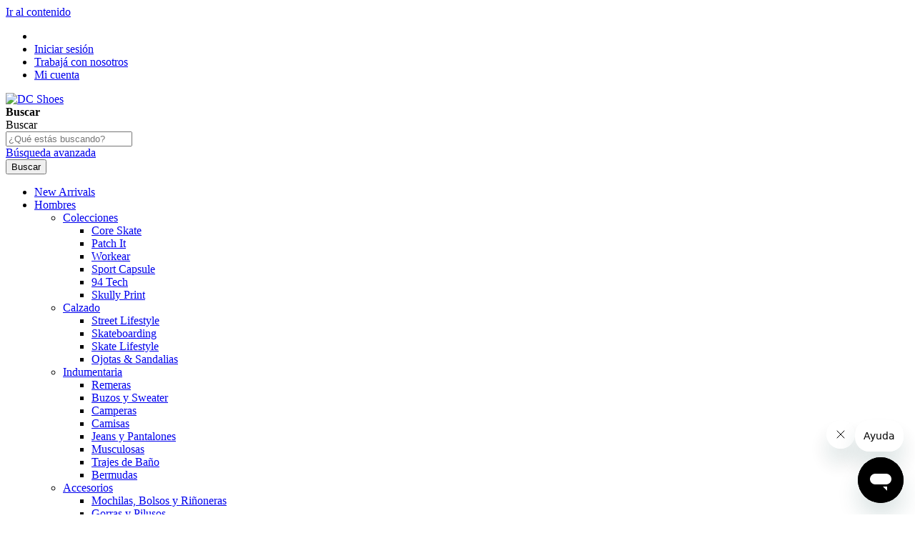

--- FILE ---
content_type: text/html; charset=UTF-8
request_url: https://www.dcshoes.com.ar/dc-ojotas-kush-xkkn-18113003
body_size: 33693
content:



<!doctype html>
<html lang="es">
    <head prefix="og: http://ogp.me/ns# fb: http://ogp.me/ns/fb# product: http://ogp.me/ns/product#">
        
<script>
    var LOCALE = 'es\u002DAR';
    var BASE_URL = 'https\u003A\u002F\u002Fwww.dcshoes.com.ar\u002F';
    var require = {
        'baseUrl': 'https\u003A\u002F\u002Fwww.dcshoes.com.ar\u002Fstatic\u002Fversion1764935865\u002Ffrontend\u002FRollpix\u002Fdcshoes\u002Fes_AR'
    };</script>        <meta charset="utf-8"/>
<meta name="title" content="Ojotas DC KUSH (XKKN)"/>
<meta name="description" content="Características Chanclas Nuevo diseño técnico de DC Goma Lazy EVA para mayor comodidad Tira sintética de 3 puntos de sujeción Patrón de píldora de goma Lazy EVA moldeada en la suela para mayor confort Suela de goma para mayor durabilidad"/>
<meta name="keywords" content="18113003

"/>
<meta name="robots" content="INDEX,FOLLOW"/>
<meta name="viewport" content="width=device-width, initial-scale=1"/>
<meta name="format-detection" content="telephone=no"/>
<meta name="" content="text/html; charset=utf-8"/>
<title>Ojotas DC KUSH (XKKN)</title>
<link  rel="stylesheet" type="text/css"  media="all" href="https://www.dcshoes.com.ar/static/version1764935865/frontend/Rollpix/dcshoes/es_AR/mage/calendar.css" />
<link  rel="stylesheet" type="text/css"  media="all" href="https://www.dcshoes.com.ar/static/version1764935865/frontend/Rollpix/dcshoes/es_AR/Mageplaza_Blog/css/mpBlogIcon.css" />
<link  rel="stylesheet" type="text/css"  media="all" href="https://www.dcshoes.com.ar/static/version1764935865/frontend/Rollpix/dcshoes/es_AR/css/styles-m.css" />
<link  rel="stylesheet" type="text/css"  media="all" href="https://www.dcshoes.com.ar/static/version1764935865/frontend/Rollpix/dcshoes/es_AR/jquery/uppy/dist/uppy-custom.css" />
<link  rel="stylesheet" type="text/css"  media="all" href="https://www.dcshoes.com.ar/static/version1764935865/frontend/Rollpix/dcshoes/es_AR/Amasty_Cart/css/vendor/owl.carousel.min.css" />
<link  rel="stylesheet" type="text/css"  media="all" href="https://www.dcshoes.com.ar/static/version1764935865/frontend/Rollpix/dcshoes/es_AR/Amasty_Customform/css/form-builder.css" />
<link  rel="stylesheet" type="text/css"  media="all" href="https://www.dcshoes.com.ar/static/version1764935865/frontend/Rollpix/dcshoes/es_AR/Amasty_Customform/css/form-render.css" />
<link  rel="stylesheet" type="text/css"  media="all" href="https://www.dcshoes.com.ar/static/version1764935865/frontend/Rollpix/dcshoes/es_AR/Amasty_Label/vendor/tooltipster/css/tooltipster.min.css" />
<link  rel="stylesheet" type="text/css"  media="all" href="https://www.dcshoes.com.ar/static/version1764935865/frontend/Rollpix/dcshoes/es_AR/Amasty_Base/vendor/slick/amslick.min.css" />
<link  rel="stylesheet" type="text/css"  media="all" href="https://www.dcshoes.com.ar/static/version1764935865/frontend/Rollpix/dcshoes/es_AR/Mageplaza_Core/css/owl.carousel.css" />
<link  rel="stylesheet" type="text/css"  media="all" href="https://www.dcshoes.com.ar/static/version1764935865/frontend/Rollpix/dcshoes/es_AR/Mageplaza_Core/css/owl.theme.css" />
<link  rel="stylesheet" type="text/css"  media="all" href="https://www.dcshoes.com.ar/static/version1764935865/frontend/Rollpix/dcshoes/es_AR/Mageplaza_BannerSlider/css/animate.min.css" />
<link  rel="stylesheet" type="text/css"  media="all" href="https://www.dcshoes.com.ar/static/version1764935865/frontend/Rollpix/dcshoes/es_AR/Mageplaza_BannerSlider/css/style.css" />
<link  rel="stylesheet" type="text/css"  media="all" href="https://www.dcshoes.com.ar/static/version1764935865/frontend/Rollpix/dcshoes/es_AR/Magezon_Core/css/styles.css" />
<link  rel="stylesheet" type="text/css"  media="all" href="https://www.dcshoes.com.ar/static/version1764935865/frontend/Rollpix/dcshoes/es_AR/Magezon_Core/css/owlcarousel/owl.carousel.min.css" />
<link  rel="stylesheet" type="text/css"  media="all" href="https://www.dcshoes.com.ar/static/version1764935865/frontend/Rollpix/dcshoes/es_AR/Magezon_Core/css/fontawesome5.css" />
<link  rel="stylesheet" type="text/css"  media="all" href="https://www.dcshoes.com.ar/static/version1764935865/frontend/Rollpix/dcshoes/es_AR/Magezon_Core/css/mgz_bootstrap.css" />
<link  rel="stylesheet" type="text/css"  media="all" href="https://www.dcshoes.com.ar/static/version1764935865/frontend/Rollpix/dcshoes/es_AR/Msp_OwlCarousel2/css/owl.carousel.min.css" />
<link  rel="stylesheet" type="text/css"  media="all" href="https://www.dcshoes.com.ar/static/version1764935865/frontend/Rollpix/dcshoes/es_AR/Swissup_Easybanner/css/easybanner.css" />
<link  rel="stylesheet" type="text/css"  media="all" href="https://www.dcshoes.com.ar/static/version1764935865/frontend/Rollpix/dcshoes/es_AR/Wbcom_Whatsapp/css/wbcomwhatsapp.css" />
<link  rel="stylesheet" type="text/css"  media="all" href="https://www.dcshoes.com.ar/static/version1764935865/frontend/Rollpix/dcshoes/es_AR/Mageplaza_Core/css/grid-mageplaza.css" />
<link  rel="stylesheet" type="text/css"  media="all" href="https://www.dcshoes.com.ar/static/version1764935865/frontend/Rollpix/dcshoes/es_AR/mage/gallery/gallery.css" />
<link  rel="stylesheet" type="text/css"  media="all" href="https://www.dcshoes.com.ar/static/version1764935865/frontend/Rollpix/dcshoes/es_AR/Rollpix_RenameProduct/css/product-modifications.css" />
<link  rel="stylesheet" type="text/css"  media="all" href="https://www.dcshoes.com.ar/static/version1764935865/frontend/Rollpix/dcshoes/es_AR/Mango_Attributeswatches/plugins/bxslider/jquery.bxslider.css" />
<link  rel="stylesheet" type="text/css"  media="all" href="https://www.dcshoes.com.ar/static/version1764935865/frontend/Rollpix/dcshoes/es_AR/Mango_Attributeswatches/plugins/fancybox/jquery.fancybox.css" />
<link  rel="stylesheet" type="text/css"  media="all" href="https://www.dcshoes.com.ar/static/version1764935865/frontend/Rollpix/dcshoes/es_AR/Mango_Attributeswatches/attributeswatches.css" />
<link  rel="stylesheet" type="text/css"  media="screen and (min-width: 768px)" href="https://www.dcshoes.com.ar/static/version1764935865/frontend/Rollpix/dcshoes/es_AR/css/styles-l.css" />
<link  rel="stylesheet" type="text/css"  media="print" href="https://www.dcshoes.com.ar/static/version1764935865/frontend/Rollpix/dcshoes/es_AR/css/print.css" />
<link  rel="stylesheet" type="text/css"  rel="stylesheet" type="text/css" href="https://www.dcshoes.com.ar/static/version1764935865/frontend/Rollpix/dcshoes/es_AR/css/custom.css" />
<link  rel="stylesheet" type="text/css"  rel="stylesheet" type="text/css" href="https://www.dcshoes.com.ar/static/version1764935865/frontend/Rollpix/dcshoes/es_AR/css/custom_dcshoes_child.css" />
<link  rel="stylesheet" type="text/css"  rel="stylesheet" type="text/css" href="https://www.dcshoes.com.ar/static/version1764935865/frontend/Rollpix/dcshoes/es_AR/Rollpix_AutoPlayVideo/css/styles.css" />
<script  type="text/javascript"  src="https://www.dcshoes.com.ar/static/version1764935865/frontend/Rollpix/dcshoes/es_AR/requirejs/require.js"></script>
<script  type="text/javascript"  src="https://www.dcshoes.com.ar/static/version1764935865/frontend/Rollpix/dcshoes/es_AR/mage/requirejs/mixins.js"></script>
<script  type="text/javascript"  src="https://www.dcshoes.com.ar/static/version1764935865/frontend/Rollpix/dcshoes/es_AR/requirejs-config.js"></script>
<link rel="preload" as="font" crossorigin="anonymous" href="https://www.dcshoes.com.ar/static/version1764935865/frontend/Rollpix/dcshoes/es_AR/fonts/opensans/light/opensans-300.woff2" />
<link rel="preload" as="font" crossorigin="anonymous" href="https://www.dcshoes.com.ar/static/version1764935865/frontend/Rollpix/dcshoes/es_AR/fonts/opensans/regular/opensans-400.woff2" />
<link rel="preload" as="font" crossorigin="anonymous" href="https://www.dcshoes.com.ar/static/version1764935865/frontend/Rollpix/dcshoes/es_AR/fonts/opensans/semibold/opensans-600.woff2" />
<link rel="preload" as="font" crossorigin="anonymous" href="https://www.dcshoes.com.ar/static/version1764935865/frontend/Rollpix/dcshoes/es_AR/fonts/opensans/bold/opensans-700.woff2" />
<link rel="preload" as="font" crossorigin="anonymous" href="https://www.dcshoes.com.ar/static/version1764935865/frontend/Rollpix/dcshoes/es_AR/fonts/Luma-Icons.woff2" />
<link  rel="stylesheet" type="text/css" href="https://fonts.googleapis.com/css?family=Khula:300,400,600,700" />
<link  rel="stylesheet" type="text/css" href="https://fonts.googleapis.com/css?family=Poppins:200,300,400,500,600,700" />
<link  rel="stylesheet" type="text/css" href="https://fonts.googleapis.com/css?family=Roboto:100,300,400,500,700" />
<link  rel="icon" type="image/x-icon" href="https://cdn.dcshoes.com.ar/media/favicon/stores/2/logo-icons-dc_icon_icon_2.png" />
<link  rel="shortcut icon" type="image/x-icon" href="https://cdn.dcshoes.com.ar/media/favicon/stores/2/logo-icons-dc_icon_icon_2.png" />
<link  rel="canonical" href="https://www.dcshoes.com.ar/dc-ojotas-kush-xkkn-18113003" />


<style>
.ammenu-nav-sections.-topmenu .ammenu-items.-root>.ammenu-item>.ammenu-link[href*=cybermonday], .ammenu-submenu-block.-builder.-root>.ammenu-items-list>.ammenu-item>.ammenu-link {
    color: #ff3616 !important;
    font-weight: 600 !important;
    font-size: 14px;
}

.ammenu-menu-wrapper.-desktop .ammenu-item.-main.nav-8 .ammenu-link {
    color: #ff3616 !important;
    font-weight: 700 !important;
}

#cookie-status{ display:none;} 
.mp-blog-rss {
	display: none;
}
.mpblog-post-view.page-layout-1column .sidebar-main {
    display: none;
}

.product-item .old-price .price-container .price {font-size:0.9em; margin-right: 5px;}
</style>

<script>
require(['jquery'], function($) {
    $('span.ammenu-text:contains("Sale")').addClass('menu-sale-label');
});
</script>
<style>
.menu-sale-label {
    color: #fff !important;
    background-color: #000 !important;
    padding: 1px 9px 1px 12px;
    border-radius: 4px;
    margin-left: 16px;
    margin-right: 14px;
    width: 60px;
    font-weight: bold !important;
}
</style>



<meta name="google-site-verification" content="oSoZxyYuN2pRNfM3PG0--qR4V5rraBQDe9aSP4Kyg9s" />


<meta name="viewport" content="width=device-width, initial-scale=1.0, maximum-scale=1.0" />


<!-- TikTok Pixel Code Start -->
<script>
!function (w, d, t) {
  w.TiktokAnalyticsObject=t;var ttq=w[t]=w[t]||[];ttq.methods=["page","track","identify","instances","debug","on","off","once","ready","alias","group","enableCookie","disableCookie","holdConsent","revokeConsent","grantConsent"],ttq.setAndDefer=function(t,e){t[e]=function(){t.push([e].concat(Array.prototype.slice.call(arguments,0)))}};for(var i=0;i<ttq.methods.length;i++)ttq.setAndDefer(ttq,ttq.methods[i]);ttq.instance=function(t){for(
var e=ttq._i[t]||[],n=0;n<ttq.methods.length;n++)ttq.setAndDefer(e,ttq.methods[n]);return e},ttq.load=function(e,n){var r="https://analytics.tiktok.com/i18n/pixel/events.js",o=n&&n.partner;ttq._i=ttq._i||{},ttq._i[e]=[],ttq._i[e]._u=r,ttq._t=ttq._t||{},ttq._t[e]=+new Date,ttq._o=ttq._o||{},ttq._o[e]=n||{};n=document.createElement("script")
;n.type="text/javascript",n.async=!0,n.src=r+"?sdkid="+e+"&lib="+t;e=document.getElementsByTagName("script")[0];e.parentNode.insertBefore(n,e)};


  ttq.load('D4ORJ4BC77U4IAHDTRUG');
  ttq.page();
}(window, document, 'ttq');
</script>
<!-- TikTok Pixel Code End -->        <style type="text/css">
	.product-item-info a.tocompare {
	    display: none !important;
	}
    .product-item-info .tocompare {
        display: none !important;
    }
</style>    <script type="text/x-magento-init">
        {
            "*": {
                "Magento_PageCache/js/form-key-provider": {
                    "isPaginationCacheEnabled":
                        0                }
            }
        }
    </script>
<style>
			.imagegallery-content-animation,
		.imagegallery-banner-image,
		.imagegallery-album-image .imagegallery-image-inner .imagegallery-album-image-link:hover i,
		.imagegallery-item-inner-style3:after,
		.imagegallery-item-inner-style3 .imagegallery-item-meta span {
			background: rgba(0, 0, 0, 0.8);
		}
		.imagegallery-banner-image:after {
		    background: rgba(0, 0, 0, 0.8);
		}
		.imagegallery-item-inner-style1 .imagegallery-item-meta span,
		.imagegallery-item-inner-style1 .imagegallery-item-meta span a,
		.imagegallery-item-inner-style2 .imagegallery-item-title h3,
		.imagegallery-item-inner-style2 .imagegallery-item-meta span {
			color: rgba(0, 0, 0, 0.8);
		}
	
			.imagegallery-banner .imagegallery-banner-image {
			background-image: url("https://cdn.dcshoes.com.ar/media/banner/1");
		}
				.imagegallery-title-color {
			color: #fff;
		}
				.imagegallery-sub-title-color {
			color: #fff;
		}
				.imagegallery-category-topmenu .imagegallery-category-content {
			background: rgba(0, 0, 0, 0.45);
		}
				.imagegallery-category-topmenu .imagegallery-category-title {
			color: #fff;
		}
				.imagegallery-category-topmenu .imagegallery-category-description {
			color: #fff;
		}
		.imagegallery-item-inner-style3 .imagegallery-item-title h3 {
		color: #006bb4;
	}
			.imagegallery-album-image .imagegallery-image-inner img {
			min-height: 174px;
		}
		
</style>

    <style>.labels-iva {font-size: 0.7em; margin-bottom: 12px;line-height: 1.1;color: #777}
.product-info-main .product-info-price .price-box{padding-bottom:0}
.products-grid .product-item .price-box {margin-bottom: 0;}
</style>

<meta property="og:type" content="product" />
<meta property="og:title"
      content="Ojotas&#x20;DC&#x20;Kush" />
<meta property="og:image"
      content="https://cdn.dcshoes.com.ar/media/catalog/product/cache/646e8dcc309adbcee11e54326330bdf5/1/8/181130033.jpg" />
<meta property="og:description"
      content="18113003&#x20;ADYL100022&#x20;&amp;bull&#x3B;&#x20;Nuevo&#x20;dise&amp;ntilde&#x3B;o&#x20;t&amp;eacute&#x3B;cnico&#x20;de&#x20;DC&#x20;Goma&#x20;Lazy&#x20;EVA&#x20;para&#x20;mayor&#x20;comodidad&#x20;&amp;bull&#x3B;&#x20;Tira&#x20;sint&amp;eacute&#x3B;tica&#x20;de&#x20;3&#x20;puntos&#x20;de&#x20;sujeci&amp;oacute&#x3B;n&#x20;&amp;bull&#x3B;&#x20;Patr&amp;oacute&#x3B;n&#x20;de&#x20;p&amp;iacute&#x3B;ldora&#x20;de&#x20;goma&#x20;Lazy&#x20;EVA&#x20;moldeada&#x20;en&#x20;la&#x20;suela&#x20;para&#x20;mayor&#x20;confort&#x20;&amp;bull&#x3B;&#x20;Suela&#x20;de&#x20;goma&#x20;para&#x20;mayor&#x20;durabilidad." />
<meta property="og:url" content="https://www.dcshoes.com.ar/dc-ojotas-kush-xkkn-18113003" />
    <meta property="product:price:amount" content="0"/>
    <meta property="product:price:currency"
      content="ARS"/>

<style>
        #confirmBox,
    .am-related-title > .am-title {
        background-color: #FFFFFF;
    }
    
        #confirmBox a,
    #confirmBox a:hover,
    #confirmBox a:active,
    #confirmBox .amrelated-confirm-header {
        color: #FF9416;
    }
    
        .amcart-confirm-buttons .button {
        color: #FFFFFF;
    }
    
        .amcart-confirm-buttons .am-btn-left {
        background-color: #BBBBBB;
    }
    
        .amcart-confirm-buttons .am-btn-right {
        background-color: #FF9416;
    }
    
        .amcart-confirm-buttons,
    .amcart-confirm-buttons .checkout,
    .amcart-confirm-buttons .checkout:hover,
    .amcart-confirm-buttons .checkout:active,
    .amcart-message-box,
    .am-related-box,
    #am-a-count,
    #am-a-count:visited,
    .am-related-title > .am-title {
        color: #000000;
    }
    </style>
    <script>
(function(w,d,s,l,i){w[l]=w[l]||[];w[l].push({'gtm.start':
new Date().getTime(),event:'gtm.js'});var f=d.getElementsByTagName(s)[0],
j=d.createElement(s),dl=l!='dataLayer'?'&l='+l:'';j.async=true;j.src=
'https://www.googletagmanager.com/gtm.js?id='+i+dl;f.parentNode.insertBefore(j,f);
})(window,document,'script','dataLayer','GTM-WD9PPVK');

</script>
</head>
    <body data-container="body"
          data-mage-init='{"loaderAjax": {}, "loader": { "icon": "https://www.dcshoes.com.ar/static/version1764935865/frontend/Rollpix/dcshoes/es_AR/images/loader-2.gif"}}'
        id="html-body" itemtype="http://schema.org/Product" itemscope="itemscope" class="page-product-configurable amasty-mega-menu catalog-product-view product-dc-ojotas-kush-xkkn-18113003 mst-nav__theme-magento-blank mst-nav__theme-magento-luma mst-nav__theme-rollpix-base mst-nav__theme-rollpix-dcshoes page-layout-1column">
        <script>
    document.addEventListener("DOMContentLoaded", () => {

        const id      = 81345;
        let actionUrl = 'https://www.dcshoes.com.ar/sorting/track/productImpression';
        actionUrl     = actionUrl + '?id=' + id;

        fetch(actionUrl, {
            method: "get"
        });
    });
</script><!-- Google Tag Manager (noscript) -->
<noscript><iframe src="https://www.googletagmanager.com/ns.html?id=GTM-WD9PPVK"
height="0" width="0" style="display:none;visibility:hidden"></iframe></noscript>
<!-- End Google Tag Manager (noscript) -->

<script type="text/x-magento-init">
    {
        "*": {
            "Magento_PageBuilder/js/widget-initializer": {
                "config": {"[data-content-type=\"slider\"][data-appearance=\"default\"]":{"Magento_PageBuilder\/js\/content-type\/slider\/appearance\/default\/widget":false},"[data-content-type=\"map\"]":{"Magento_PageBuilder\/js\/content-type\/map\/appearance\/default\/widget":false},"[data-content-type=\"row\"]":{"Magento_PageBuilder\/js\/content-type\/row\/appearance\/default\/widget":false},"[data-content-type=\"tabs\"]":{"Magento_PageBuilder\/js\/content-type\/tabs\/appearance\/default\/widget":false},"[data-content-type=\"slide\"]":{"Magento_PageBuilder\/js\/content-type\/slide\/appearance\/default\/widget":{"buttonSelector":".pagebuilder-slide-button","showOverlay":"hover","dataRole":"slide"}},"[data-content-type=\"banner\"]":{"Magento_PageBuilder\/js\/content-type\/banner\/appearance\/default\/widget":{"buttonSelector":".pagebuilder-banner-button","showOverlay":"hover","dataRole":"banner"}},"[data-content-type=\"buttons\"]":{"Magento_PageBuilder\/js\/content-type\/buttons\/appearance\/inline\/widget":false},"[data-content-type=\"products\"][data-appearance=\"carousel\"]":{"Magento_PageBuilder\/js\/content-type\/products\/appearance\/carousel\/widget":false}},
                "breakpoints": {"desktop":{"label":"Desktop","stage":true,"default":true,"class":"desktop-switcher","icon":"Magento_PageBuilder::css\/images\/switcher\/switcher-desktop.svg","conditions":{"min-width":"1024px"},"options":{"products":{"default":{"slidesToShow":"5"}}}},"tablet":{"conditions":{"max-width":"1024px","min-width":"768px"},"options":{"products":{"default":{"slidesToShow":"4"},"continuous":{"slidesToShow":"3"}}}},"mobile":{"label":"Mobile","stage":true,"class":"mobile-switcher","icon":"Magento_PageBuilder::css\/images\/switcher\/switcher-mobile.svg","media":"only screen and (max-width: 768px)","conditions":{"max-width":"768px","min-width":"640px"},"options":{"products":{"default":{"slidesToShow":"3"}}}},"mobile-small":{"conditions":{"max-width":"640px"},"options":{"products":{"default":{"slidesToShow":"2"},"continuous":{"slidesToShow":"1"}}}}}            }
        }
    }
</script>

<div class="cookie-status-message" id="cookie-status">
    The store will not work correctly when cookies are disabled.</div>
<script type="text&#x2F;javascript">document.querySelector("#cookie-status").style.display = "none";</script>
<script type="text/x-magento-init">
    {
        "*": {
            "cookieStatus": {}
        }
    }
</script>

<script type="text/x-magento-init">
    {
        "*": {
            "mage/cookies": {
                "expires": null,
                "path": "\u002F",
                "domain": ".www.dcshoes.com.ar",
                "secure": true,
                "lifetime": "3600"
            }
        }
    }
</script>
    <noscript>
        <div class="message global noscript">
            <div class="content">
                <p>
                    <strong>Parece que JavaScript está deshabilitado en su navegador.</strong>
                    <span>
                        Para la mejor experiencia en nuestro sitio web, asegúrese de activar Javascript en su navegador.                    </span>
                </p>
            </div>
        </div>
    </noscript>

<script>
    window.cookiesConfig = window.cookiesConfig || {};
    window.cookiesConfig.secure = true;
</script><script>    require.config({
        map: {
            '*': {
                wysiwygAdapter: 'mage/adminhtml/wysiwyg/tiny_mce/tinymceAdapter'
            }
        }
    });</script><script>    require.config({
        paths: {
            googleMaps: 'https\u003A\u002F\u002Fmaps.googleapis.com\u002Fmaps\u002Fapi\u002Fjs\u003Fv\u003D3.53\u0026key\u003D'
        },
        config: {
            'Magento_PageBuilder/js/utils/map': {
                style: '',
            },
            'Magento_PageBuilder/js/content-type/map/preview': {
                apiKey: '',
                apiKeyErrorMessage: 'You\u0020must\u0020provide\u0020a\u0020valid\u0020\u003Ca\u0020href\u003D\u0027https\u003A\u002F\u002Fwww.dcshoes.com.ar\u002Fadminhtml\u002Fsystem_config\u002Fedit\u002Fsection\u002Fcms\u002F\u0023cms_pagebuilder\u0027\u0020target\u003D\u0027_blank\u0027\u003EGoogle\u0020Maps\u0020API\u0020key\u003C\u002Fa\u003E\u0020to\u0020use\u0020a\u0020map.'
            },
            'Magento_PageBuilder/js/form/element/map': {
                apiKey: '',
                apiKeyErrorMessage: 'You\u0020must\u0020provide\u0020a\u0020valid\u0020\u003Ca\u0020href\u003D\u0027https\u003A\u002F\u002Fwww.dcshoes.com.ar\u002Fadminhtml\u002Fsystem_config\u002Fedit\u002Fsection\u002Fcms\u002F\u0023cms_pagebuilder\u0027\u0020target\u003D\u0027_blank\u0027\u003EGoogle\u0020Maps\u0020API\u0020key\u003C\u002Fa\u003E\u0020to\u0020use\u0020a\u0020map.'
            },
        }
    });</script><script>
    require.config({
        shim: {
            'Magento_PageBuilder/js/utils/map': {
                deps: ['googleMaps']
            }
        }
    });</script>
<div class="page-wrapper"><header id="ammenu-header-container" class="ammenu-header-container page-header"><div class="panel wrapper"><div class="panel header"><a class="action skip contentarea"
   href="#contentarea">
    <span>
        Ir al contenido    </span>
</a>
<ul class="header links">    <li class="greet welcome" data-bind="scope: 'customer'">
        <!-- ko if: customer().fullname  -->
        <span class="logged-in"
              data-bind="text: new String('Hola %1!').
              replace('%1', customer().fullname)">
        </span>
        <!-- /ko -->
        <!-- ko ifnot: customer().fullname  -->
        <span class="not-logged-in"
              data-bind="text: ''"></span>
                <!-- /ko -->
    </li>
        <script type="text/x-magento-init">
        {
            "*": {
                "Magento_Ui/js/core/app": {
                    "components": {
                        "customer": {
                            "component": "Magento_Customer/js/view/customer"
                        }
                    }
                }
            }
        }
    </script>
<li class="link authorization-link" data-label="o">
    <a href="https://www.dcshoes.com.ar/customer/account/login/referer/aHR0cHM6Ly93d3cuZGNzaG9lcy5jb20uYXIvZGMtb2pvdGFzLWt1c2gteGtrbi0xODExMzAwMw~~/"        >Iniciar sesión</a>
</li>
<li><a href="https://www.worldsport.com.ar/empleos" target="_blank" id="id8VlPDFA6" >Trabajá con nosotros</a></li><li><a href="https://www.dcshoes.com.ar/customer/account/" id="id5o4RQGwl" >Mi cuenta</a></li>







</ul></div></div><div class="header content">
<!-- ko scope: 'index = ammenu_hamburger_toggle' -->
    <!-- ko if: $data.source.isMobile() || false -->
        <button class="ammenu-button -hamburger -trigger"
                aria-controls="ammenu-sidebar"
                aria-haspopup="menu"
                type="button"
                title="Toggling menu"
                data-bind="
                    style: {
                        color: color_settings.hamburger_icon_color
                    },
                    event: {
                        click: toggling
                    },
                    attr: {
                        'aria-expanded': isOpen().toString()
                    }">
        </button>
                    <style>
                @media (min-width: 1025px) {
                    .ammenu-button.-hamburger.-trigger {
                        display: none;
                    }
                }
            </style>
            <!-- /ko -->
<!-- /ko -->

<a class="ammenu-logo "
   href="https://www.dcshoes.com.ar/"
   title="DC&#x20;Shoes"
   aria-label="store logo">
        <img src="https://cdn.dcshoes.com.ar/media/logo/stores/2/logo-dcshoes.png"
             title="DC&#x20;Shoes"
             alt="DC&#x20;Shoes"
                                  />
</a>
<div class="block block-search">
    <div class="block block-title"><strong>Buscar</strong></div>
    <div class="block block-content">
        <form class="form minisearch" id="search_mini_form"
              action="https://www.dcshoes.com.ar/catalogsearch/result/" method="get">
                        <div class="field search">
                <label class="label" for="search" data-role="minisearch-label">
                    <span>Buscar</span>
                </label>
                <div class="control">
                    <input id="search"
                           data-mage-init='{
                            "quickSearch": {
                                "formSelector": "#search_mini_form",
                                "url": "https://www.dcshoes.com.ar/search/ajax/suggest/",
                                "destinationSelector": "#search_autocomplete",
                                "minSearchLength": "4"
                            }
                        }'
                           type="text"
                           name="q"
                           value=""
                           placeholder="&#xBF;Qu&#xE9;&#x20;est&#xE1;s&#x20;buscando&#x3F;"
                           class="input-text"
                           maxlength="128"
                           role="combobox"
                           aria-haspopup="false"
                           aria-autocomplete="both"
                           autocomplete="off"
                           aria-expanded="false"/>
                    <div id="search_autocomplete" class="search-autocomplete"></div>
                    <div class="nested">
    <a class="action advanced" href="https://www.dcshoes.com.ar/catalogsearch/advanced/" data-action="advanced-search">
        Búsqueda avanzada    </a>
</div>
                </div>
            </div>
            <div class="actions">
                <button type="submit"
                        title="Buscar"
                        class="action search"
                        aria-label="Search"
                >
                    <span>Buscar</span>
                </button>
            </div>
        </form>
    </div>
</div>



    <div class="ammenu-robots-navigation">
        <nav class="navigation" data-action="navigation" aria-disabled="true" aria-hidden="true" tabindex="-1">
            <ul aria-disabled="true" aria-hidden="true">
                <li class="category-item&#x20;nav-0" role="presentation"><a href="https://www.dcshoes.com.ar/new-arrivals" tabindex="-1" title="New&#x20;Arrivals">New Arrivals</a></li><li class="category-item&#x20;nav-1" role="presentation"><a href="https://www.dcshoes.com.ar/hombres" tabindex="-1" title="Hombres">Hombres</a><ul class="submenu"><li class="category-item&#x20;nav-1-0" role="presentation"><a href="https://www.dcshoes.com.ar/hombres/colecciones" tabindex="-1" title="Colecciones">Colecciones</a><ul class="submenu"><li class="category-item&#x20;nav-1-0-0" role="presentation"><a href="https://www.dcshoes.com.ar/hombres/colecciones/core-skate" tabindex="-1" title="Core&#x20;Skate">Core Skate</a></li><li class="category-item&#x20;nav-1-0-1" role="presentation"><a href="https://www.dcshoes.com.ar/hombres/colecciones/patch-it" tabindex="-1" title="Patch&#x20;It">Patch It</a></li><li class="category-item&#x20;nav-1-0-2" role="presentation"><a href="https://www.dcshoes.com.ar/hombres/colecciones/workear" tabindex="-1" title="Workear">Workear</a></li><li class="category-item&#x20;nav-1-0-3" role="presentation"><a href="https://www.dcshoes.com.ar/hombres/colecciones/sport-capsule" tabindex="-1" title="Sport&#x20;Capsule">Sport Capsule</a></li><li class="category-item&#x20;nav-1-0-4" role="presentation"><a href="https://www.dcshoes.com.ar/hombres/colecciones/94-tech" tabindex="-1" title="94&#x20;Tech">94 Tech</a></li><li class="category-item&#x20;nav-1-0-5" role="presentation"><a href="https://www.dcshoes.com.ar/hombres/colecciones/skully-print" tabindex="-1" title="Skully&#x20;Print">Skully Print</a></li></ul></li><li class="category-item&#x20;nav-1-1" role="presentation"><a href="https://www.dcshoes.com.ar/hombres/calzado" tabindex="-1" title="Calzado">Calzado</a><ul class="submenu"><li class="category-item&#x20;nav-1-1-0" role="presentation"><a href="https://www.dcshoes.com.ar/hombres/calzado/street-lifestyle" tabindex="-1" title="Street&#x20;Lifestyle">Street Lifestyle</a></li><li class="category-item&#x20;nav-1-1-1" role="presentation"><a href="https://www.dcshoes.com.ar/hombres/calzado/skate" tabindex="-1" title="Skateboarding">Skateboarding</a></li><li class="category-item&#x20;nav-1-1-2" role="presentation"><a href="https://www.dcshoes.com.ar/hombres/calzado/skatelifestyle" tabindex="-1" title="Skate&#x20;Lifestyle">Skate Lifestyle</a></li><li class="category-item&#x20;nav-1-1-3" role="presentation"><a href="https://www.dcshoes.com.ar/hombres/calzado/ojotas-sandalias" tabindex="-1" title="Ojotas&#x20;&amp;&#x20;Sandalias">Ojotas &amp; Sandalias</a></li></ul></li><li class="category-item&#x20;nav-1-2" role="presentation"><a href="https://www.dcshoes.com.ar/hombres/ropa" tabindex="-1" title="Indumentaria">Indumentaria</a><ul class="submenu"><li class="category-item&#x20;nav-1-2-0" role="presentation"><a href="https://www.dcshoes.com.ar/hombres/ropa/remeras" tabindex="-1" title="Remeras&#x20;">Remeras </a></li><li class="category-item&#x20;nav-1-2-1" role="presentation"><a href="https://www.dcshoes.com.ar/hombres/ropa/buzos" tabindex="-1" title="Buzos&#x20;y&#x20;Sweater">Buzos y Sweater</a></li><li class="category-item&#x20;nav-1-2-2" role="presentation"><a href="https://www.dcshoes.com.ar/hombres/ropa/camperas" tabindex="-1" title="Camperas">Camperas</a></li><li class="category-item&#x20;nav-1-2-3" role="presentation"><a href="https://www.dcshoes.com.ar/hombres/ropa/camisas" tabindex="-1" title="Camisas">Camisas</a></li><li class="category-item&#x20;nav-1-2-4" role="presentation"><a href="https://www.dcshoes.com.ar/hombres/ropa/pantalones" tabindex="-1" title="Jeans&#x20;y&#x20;Pantalones">Jeans y Pantalones</a></li><li class="category-item&#x20;nav-1-2-5" role="presentation"><a href="https://www.dcshoes.com.ar/hombres/ropa/musculosas" tabindex="-1" title="Musculosas">Musculosas</a></li><li class="category-item&#x20;nav-1-2-6" role="presentation"><a href="https://www.dcshoes.com.ar/hombres/ropa/mallas" tabindex="-1" title="Trajes&#x20;de&#x20;Ba&#xF1;o&#x20;">Trajes de Baño </a></li><li class="category-item&#x20;nav-1-2-7" role="presentation"><a href="https://www.dcshoes.com.ar/hombres/ropa/bermudas" tabindex="-1" title="Bermudas">Bermudas</a></li></ul></li><li class="category-item&#x20;nav-1-3" role="presentation"><a href="https://www.dcshoes.com.ar/hombres/accesorios" tabindex="-1" title="Accesorios">Accesorios</a><ul class="submenu"><li class="category-item&#x20;nav-1-3-0" role="presentation"><a href="https://www.dcshoes.com.ar/hombres/accesorios/valijas-y-mochilas" tabindex="-1" title="Mochilas,&#x20;Bolsos&#x20;y&#x20;Ri&#xF1;oneras">Mochilas, Bolsos y Riñoneras</a></li><li class="category-item&#x20;nav-1-3-1" role="presentation"><a href="https://www.dcshoes.com.ar/hombres/accesorios/caps-gorras" tabindex="-1" title="Gorras&#x20;y&#x20;Pilusos">Gorras y Pilusos</a></li><li class="category-item&#x20;nav-1-3-2" role="presentation"><a href="https://www.dcshoes.com.ar/hombres/accesorios/gorros-necks" tabindex="-1" title="Gorros&#x20;&amp;&#x20;Necks">Gorros &amp; Necks</a></li><li class="category-item&#x20;nav-1-3-3" role="presentation"><a href="https://www.dcshoes.com.ar/hombres/accesorios/billeteras" tabindex="-1" title="Billeteras&#x20;&amp;&#x20;Cinturones">Billeteras &amp; Cinturones</a></li><li class="category-item&#x20;nav-1-3-4" role="presentation"><a href="https://www.dcshoes.com.ar/hombres/accesorios/underwear" tabindex="-1" title="Ropa&#x20;Interior">Ropa Interior</a></li></ul></li></ul></li><li class="category-item&#x20;nav-2" role="presentation"><a href="https://www.dcshoes.com.ar/mujeres" tabindex="-1" title="Mujer">Mujer</a><ul class="submenu"><li class="category-item&#x20;nav-2-0" role="presentation"><a href="https://www.dcshoes.com.ar/mujeres/calzado" tabindex="-1" title="Calzado">Calzado</a><ul class="submenu"><li class="category-item&#x20;nav-2-0-0" role="presentation"><a href="https://www.dcshoes.com.ar/mujeres/calzado/zapatillas" tabindex="-1" title="Zapatillas">Zapatillas</a></li><li class="category-item&#x20;nav-2-0-1" role="presentation"><a href="https://www.dcshoes.com.ar/mujeres/calzado/trase-platform" tabindex="-1" title="Trase&#x20;Platform">Trase Platform</a></li><li class="category-item&#x20;nav-2-0-2" role="presentation"><a href="https://www.dcshoes.com.ar/mujeres/calzado/skate" tabindex="-1" title="Skate">Skate</a></li><li class="category-item&#x20;nav-2-0-3" role="presentation"><a href="https://www.dcshoes.com.ar/mujeres/calzado/ojotas" tabindex="-1" title="Ojotas">Ojotas</a></li></ul></li><li class="category-item&#x20;nav-2-1" role="presentation"><a href="https://www.dcshoes.com.ar/mujeres/ver-todo/indumentaria" tabindex="-1" title="Indumentaria">Indumentaria</a><ul class="submenu"><li class="category-item&#x20;nav-2-1-0" role="presentation"><a href="https://www.dcshoes.com.ar/mujeres/ver-todo/indumentaria/jeans-pantalones-y-shorts" tabindex="-1" title="Jeans,&#x20;Pantalones&#x20;y&#x20;Shorts&#x20;">Jeans, Pantalones y Shorts </a></li><li class="category-item&#x20;nav-2-1-1" role="presentation"><a href="https://www.dcshoes.com.ar/mujeres/ver-todo/indumentaria/remeras-y-musculosas" tabindex="-1" title="Remeras&#x20;y&#x20;Musculosas">Remeras y Musculosas</a></li><li class="category-item&#x20;nav-2-1-2" role="presentation"><a href="https://www.dcshoes.com.ar/mujeres/ver-todo/indumentaria/buzos" tabindex="-1" title="Buzos">Buzos</a></li><li class="category-item&#x20;nav-2-1-3" role="presentation"><a href="https://www.dcshoes.com.ar/mujeres/ver-todo/indumentaria/ropa-interior" tabindex="-1" title="Ropa&#x20;Interior">Ropa Interior</a></li></ul></li><li class="category-item&#x20;nav-2-2" role="presentation"><a href="https://www.dcshoes.com.ar/mujeres/accesorios" tabindex="-1" title="Accesorios">Accesorios</a><ul class="submenu"><li class="category-item&#x20;nav-2-2-0" role="presentation"><a href="https://www.dcshoes.com.ar/mujeres/accesorios/gorros" tabindex="-1" title="Gorros,&#x20;Gorras&#x20;y&#x20;Pilusos">Gorros, Gorras y Pilusos</a></li></ul></li></ul></li><li class="category-item&#x20;nav-3" role="presentation"><a href="https://www.dcshoes.com.ar/ninos" tabindex="-1" title="Ni&#xF1;os">Niños</a><ul class="submenu"><li class="category-item&#x20;nav-3-0" role="presentation"><a href="https://www.dcshoes.com.ar/ninos/ropa" tabindex="-1" title="Indumentaria">Indumentaria</a><ul class="submenu"><li class="category-item&#x20;nav-3-0-0" role="presentation"><a href="https://www.dcshoes.com.ar/ninos/ropa/remeras" tabindex="-1" title="Remeras&#x20;&amp;&#x20;Musculosas">Remeras &amp; Musculosas</a></li><li class="category-item&#x20;nav-3-0-1" role="presentation"><a href="https://www.dcshoes.com.ar/ninos/ropa/camperas" tabindex="-1" title="Camperas&#x20;&amp;&#x20;Buzos">Camperas &amp; Buzos</a></li></ul></li><li class="category-item&#x20;nav-3-1" role="presentation"><a href="https://www.dcshoes.com.ar/ninos/accesorios" tabindex="-1" title="Accesorios">Accesorios</a><ul class="submenu"><li class="category-item&#x20;nav-3-1-0" role="presentation"><a href="https://www.dcshoes.com.ar/ninos/accesorios/ropa-interior" tabindex="-1" title="Ropa&#x20;Interior">Ropa Interior</a></li></ul></li><li class="category-item&#x20;nav-3-2" role="presentation"><a href="https://www.dcshoes.com.ar/ninos/calzado" tabindex="-1" title="Calzado">Calzado</a></li></ul></li><li class="category-item&#x20;nav-4" role="presentation"><a href="https://www.dcshoes.com.ar/skate" tabindex="-1" title="Skate">Skate</a><ul class="submenu"><li class="category-item&#x20;nav-4-0" role="presentation"><a href="https://www.dcshoes.com.ar/skate/indumentaria" tabindex="-1" title="Indumentaria">Indumentaria</a><ul class="submenu"><li class="category-item&#x20;nav-4-0-0" role="presentation"><a href="https://www.dcshoes.com.ar/skate/indumentaria/remeras" tabindex="-1" title="Remeras">Remeras</a></li><li class="category-item&#x20;nav-4-0-1" role="presentation"><a href="https://www.dcshoes.com.ar/skate/indumentaria/buzos-canguros" tabindex="-1" title="Buzos&#x20;&amp;&#x20;Canguros">Buzos &amp; Canguros</a></li><li class="category-item&#x20;nav-4-0-2" role="presentation"><a href="https://www.dcshoes.com.ar/skate/indumentaria/jeans-pantalones" tabindex="-1" title="Jeans&#x20;&amp;&#x20;Pantalones">Jeans &amp; Pantalones</a></li><li class="category-item&#x20;nav-4-0-3" role="presentation"><a href="https://www.dcshoes.com.ar/skate/indumentaria/camperas" tabindex="-1" title="Camperas">Camperas</a></li></ul></li><li class="category-item&#x20;nav-4-1" role="presentation"><a href="https://www.dcshoes.com.ar/skate/calzado" tabindex="-1" title="Calzado">Calzado</a><ul class="submenu"><li class="category-item&#x20;nav-4-1-0" role="presentation"><a href="https://www.dcshoes.com.ar/skate/calzado/kalis" tabindex="-1" title="Pro&#x20;Models">Pro Models</a></li><li class="category-item&#x20;nav-4-1-1" role="presentation"><a href="https://www.dcshoes.com.ar/skate/calzado/switch-s" tabindex="-1" title="Skate&#x20;Shoes">Skate Shoes</a></li></ul></li></ul></li><li class="category-item&#x20;nav-5" role="presentation"><a href="https://www.dcshoes.com.ar/snow" tabindex="-1" title="Snow">Snow</a><ul class="submenu"><li class="category-item&#x20;nav-5-0" role="presentation"><a href="https://www.dcshoes.com.ar/snow/transitors" tabindex="-1" title="Novedades">Novedades</a></li><li class="category-item&#x20;nav-5-1" role="presentation"><a href="https://www.dcshoes.com.ar/snow/hombres" tabindex="-1" title="Hombres">Hombres</a><ul class="submenu"><li class="category-item&#x20;nav-5-1-0" role="presentation"><a href="https://www.dcshoes.com.ar/snow/hombres/camperas" tabindex="-1" title="Camperas&#x20;">Camperas </a></li><li class="category-item&#x20;nav-5-1-1" role="presentation"><a href="https://www.dcshoes.com.ar/snow/hombres/buzos" tabindex="-1" title="Buzos">Buzos</a></li><li class="category-item&#x20;nav-5-1-2" role="presentation"><a href="https://www.dcshoes.com.ar/snow/hombres/pantalones" tabindex="-1" title="Pantalones">Pantalones</a></li><li class="category-item&#x20;nav-5-1-3" role="presentation"><a href="https://www.dcshoes.com.ar/snow/hombres/guantes" tabindex="-1" title="Guantes">Guantes</a></li><li class="category-item&#x20;nav-5-1-4" role="presentation"><a href="https://www.dcshoes.com.ar/snow/hombres/beanies-gorros" tabindex="-1" title="Beanies&#x20;-&#x20;Neck&#x20;-&#x20;Tapa&#x20;Boca">Beanies - Neck - Tapa Boca</a></li><li class="category-item&#x20;nav-5-1-5" role="presentation"><a href="https://www.dcshoes.com.ar/snow/hombres/accesorios" tabindex="-1" title="Accesorios">Accesorios</a></li><li class="category-item&#x20;nav-5-1-6" role="presentation"><a href="https://www.dcshoes.com.ar/snow/hombres/botas" tabindex="-1" title="Botas">Botas</a></li></ul></li><li class="category-item&#x20;nav-5-2" role="presentation"><a href="https://www.dcshoes.com.ar/snow/mujeres" tabindex="-1" title="Mujeres">Mujeres</a><ul class="submenu"><li class="category-item&#x20;nav-5-2-0" role="presentation"><a href="https://www.dcshoes.com.ar/snow/mujeres/camperas" tabindex="-1" title="Camperas&#x20;">Camperas </a></li><li class="category-item&#x20;nav-5-2-1" role="presentation"><a href="https://www.dcshoes.com.ar/snow/mujeres/buzos" tabindex="-1" title="Buzos">Buzos</a></li><li class="category-item&#x20;nav-5-2-2" role="presentation"><a href="https://www.dcshoes.com.ar/snow/mujeres/beanies-gorros" tabindex="-1" title="Beanies&#x20;-&#x20;Gorros">Beanies - Gorros</a></li><li class="category-item&#x20;nav-5-2-3" role="presentation"><a href="https://www.dcshoes.com.ar/snow/mujeres/accesorios" tabindex="-1" title="Accesorios">Accesorios</a></li></ul></li><li class="category-item&#x20;nav-5-3" role="presentation"><a href="https://www.dcshoes.com.ar/snow/ni-os" tabindex="-1" title="Ni&#xF1;os">Niños</a><ul class="submenu"><li class="category-item&#x20;nav-5-3-0" role="presentation"><a href="https://www.dcshoes.com.ar/snow/ni-os/pantalones" tabindex="-1" title="Pantalones">Pantalones</a></li><li class="category-item&#x20;nav-5-3-1" role="presentation"><a href="https://www.dcshoes.com.ar/snow/ni-os/beanies-gorro-de-lana" tabindex="-1" title="Guantes&#x20;-&#x20;Beanies">Guantes - Beanies</a></li></ul></li></ul></li><li class="category-item&#x20;nav-6" role="presentation"><a href="https://www.dcshoes.com.ar/team-news" tabindex="-1" title="Team&#x20;&amp;&#x20;News">Team &amp; News</a><ul class="submenu"><li class="category-item&#x20;nav-6-0" role="presentation"><a href="https://www.dcshoes.com.ar/team-news/team-dc" tabindex="-1" title="Team">Team</a></li><li class="category-item&#x20;nav-6-1" role="presentation"><a href="https://www.dcshoes.com.ar/team-news/news-dc" tabindex="-1" title="News">News</a></li></ul></li><li class="category-item&#x20;nav-7" role="presentation"><a href="https://www.dcshoes.com.ar/sale" tabindex="-1" title="Sale">Sale</a><ul class="submenu"><li class="category-item&#x20;nav-7-0" role="presentation"><a href="https://www.dcshoes.com.ar/sale/precio-especial" tabindex="-1" title="Precio&#x20;Especial">Precio Especial</a></li><li class="category-item&#x20;nav-7-1" role="presentation"><a href="https://www.dcshoes.com.ar/sale/50-off" tabindex="-1" title="50&#x25;&#x20;OFF">50% OFF</a></li><li class="category-item&#x20;nav-7-2" role="presentation"><a href="https://www.dcshoes.com.ar/sale/40-off" tabindex="-1" title="40&#x25;&#x20;OFF">40% OFF</a></li><li class="category-item&#x20;nav-7-3" role="presentation"><a href="https://www.dcshoes.com.ar/sale/30-off" tabindex="-1" title="30&#x25;&#x20;OFF">30% OFF</a></li><li class="category-item&#x20;nav-7-4" role="presentation"><a href="https://www.dcshoes.com.ar/sale/20-off" tabindex="-1" title="20&#x25;&#x20;OFF">20% OFF</a></li></ul></li>            </ul>
        </nav>
    </div>

<div class="ammenu-menu-wrapper"
         data-nosnippet
         data-bind="
            scope: 'ammenu_wrapper',
            mageInit: {
                'Magento_Ui/js/core/app': {
                    components: {
                        'ammenu_wrapper': {
                            component: 'Amasty_MegaMenuLite/js/wrapper',
                            data: {&quot;show_mobile_content&quot;:0,&quot;mobile_content&quot;:null,&quot;type&quot;:{&quot;value&quot;:1,&quot;label&quot;:&quot;vertical&quot;},&quot;submenu_type&quot;:false,&quot;width&quot;:0,&quot;width_value&quot;:0,&quot;column_count&quot;:4,&quot;hide_content&quot;:false,&quot;desktop_font&quot;:700,&quot;mobile_font&quot;:700,&quot;elems&quot;:[{&quot;show_mobile_content&quot;:0,&quot;mobile_content&quot;:null,&quot;type&quot;:{&quot;value&quot;:1,&quot;label&quot;:&quot;vertical&quot;},&quot;submenu_type&quot;:false,&quot;width&quot;:0,&quot;width_value&quot;:0,&quot;column_count&quot;:4,&quot;hide_content&quot;:false,&quot;desktop_font&quot;:700,&quot;mobile_font&quot;:700,&quot;elems&quot;:[],&quot;__disableTmpl&quot;:true,&quot;name&quot;:&quot;New Arrivals&quot;,&quot;is_category&quot;:true,&quot;id&quot;:&quot;category-node-1216&quot;,&quot;status&quot;:1,&quot;sort_order&quot;:&quot;0&quot;,&quot;content&quot;:&quot;&quot;,&quot;url&quot;:&quot;https:\/\/www.dcshoes.com.ar\/new-arrivals&quot;,&quot;current&quot;:false,&quot;hide_mobile_content&quot;:false,&quot;submenu_animation&quot;:null},{&quot;show_mobile_content&quot;:0,&quot;mobile_content&quot;:null,&quot;type&quot;:{&quot;value&quot;:1,&quot;label&quot;:&quot;vertical&quot;},&quot;submenu_type&quot;:false,&quot;width&quot;:0,&quot;width_value&quot;:0,&quot;column_count&quot;:0,&quot;hide_content&quot;:false,&quot;desktop_font&quot;:&quot;700&quot;,&quot;mobile_font&quot;:700,&quot;elems&quot;:[{&quot;show_mobile_content&quot;:0,&quot;mobile_content&quot;:null,&quot;type&quot;:{&quot;value&quot;:0,&quot;label&quot;:&quot;do not show&quot;},&quot;submenu_type&quot;:false,&quot;width&quot;:0,&quot;width_value&quot;:0,&quot;column_count&quot;:4,&quot;hide_content&quot;:false,&quot;desktop_font&quot;:700,&quot;mobile_font&quot;:700,&quot;elems&quot;:[{&quot;show_mobile_content&quot;:0,&quot;mobile_content&quot;:null,&quot;type&quot;:{&quot;value&quot;:0,&quot;label&quot;:&quot;do not show&quot;},&quot;submenu_type&quot;:false,&quot;width&quot;:0,&quot;width_value&quot;:0,&quot;column_count&quot;:4,&quot;hide_content&quot;:false,&quot;desktop_font&quot;:700,&quot;mobile_font&quot;:700,&quot;elems&quot;:[],&quot;__disableTmpl&quot;:true,&quot;name&quot;:&quot;Core Skate&quot;,&quot;is_category&quot;:true,&quot;id&quot;:&quot;category-node-1827&quot;,&quot;status&quot;:1,&quot;sort_order&quot;:&quot;6&quot;,&quot;content&quot;:&quot;&quot;,&quot;url&quot;:&quot;https:\/\/www.dcshoes.com.ar\/hombres\/colecciones\/core-skate&quot;,&quot;current&quot;:false,&quot;hide_mobile_content&quot;:false,&quot;submenu_animation&quot;:null},{&quot;show_mobile_content&quot;:0,&quot;mobile_content&quot;:null,&quot;type&quot;:{&quot;value&quot;:0,&quot;label&quot;:&quot;do not show&quot;},&quot;submenu_type&quot;:false,&quot;width&quot;:0,&quot;width_value&quot;:0,&quot;column_count&quot;:4,&quot;hide_content&quot;:false,&quot;desktop_font&quot;:700,&quot;mobile_font&quot;:700,&quot;elems&quot;:[],&quot;__disableTmpl&quot;:true,&quot;name&quot;:&quot;Patch It&quot;,&quot;is_category&quot;:true,&quot;id&quot;:&quot;category-node-1951&quot;,&quot;status&quot;:1,&quot;sort_order&quot;:&quot;10&quot;,&quot;content&quot;:&quot;&quot;,&quot;url&quot;:&quot;https:\/\/www.dcshoes.com.ar\/hombres\/colecciones\/patch-it&quot;,&quot;current&quot;:false,&quot;hide_mobile_content&quot;:false,&quot;submenu_animation&quot;:null},{&quot;show_mobile_content&quot;:0,&quot;mobile_content&quot;:null,&quot;type&quot;:{&quot;value&quot;:0,&quot;label&quot;:&quot;do not show&quot;},&quot;submenu_type&quot;:false,&quot;width&quot;:0,&quot;width_value&quot;:0,&quot;column_count&quot;:4,&quot;hide_content&quot;:false,&quot;desktop_font&quot;:700,&quot;mobile_font&quot;:700,&quot;elems&quot;:[],&quot;__disableTmpl&quot;:true,&quot;name&quot;:&quot;Workear&quot;,&quot;is_category&quot;:true,&quot;id&quot;:&quot;category-node-1952&quot;,&quot;status&quot;:1,&quot;sort_order&quot;:&quot;11&quot;,&quot;content&quot;:&quot;&quot;,&quot;url&quot;:&quot;https:\/\/www.dcshoes.com.ar\/hombres\/colecciones\/workear&quot;,&quot;current&quot;:false,&quot;hide_mobile_content&quot;:false,&quot;submenu_animation&quot;:null},{&quot;show_mobile_content&quot;:0,&quot;mobile_content&quot;:null,&quot;type&quot;:{&quot;value&quot;:0,&quot;label&quot;:&quot;do not show&quot;},&quot;submenu_type&quot;:false,&quot;width&quot;:0,&quot;width_value&quot;:0,&quot;column_count&quot;:4,&quot;hide_content&quot;:false,&quot;desktop_font&quot;:700,&quot;mobile_font&quot;:700,&quot;elems&quot;:[],&quot;__disableTmpl&quot;:true,&quot;name&quot;:&quot;Sport Capsule&quot;,&quot;is_category&quot;:true,&quot;id&quot;:&quot;category-node-1953&quot;,&quot;status&quot;:1,&quot;sort_order&quot;:&quot;12&quot;,&quot;content&quot;:&quot;&quot;,&quot;url&quot;:&quot;https:\/\/www.dcshoes.com.ar\/hombres\/colecciones\/sport-capsule&quot;,&quot;current&quot;:false,&quot;hide_mobile_content&quot;:false,&quot;submenu_animation&quot;:null},{&quot;show_mobile_content&quot;:0,&quot;mobile_content&quot;:null,&quot;type&quot;:{&quot;value&quot;:0,&quot;label&quot;:&quot;do not show&quot;},&quot;submenu_type&quot;:false,&quot;width&quot;:0,&quot;width_value&quot;:0,&quot;column_count&quot;:4,&quot;hide_content&quot;:false,&quot;desktop_font&quot;:700,&quot;mobile_font&quot;:700,&quot;elems&quot;:[],&quot;__disableTmpl&quot;:true,&quot;name&quot;:&quot;94 Tech&quot;,&quot;is_category&quot;:true,&quot;id&quot;:&quot;category-node-1954&quot;,&quot;status&quot;:1,&quot;sort_order&quot;:&quot;13&quot;,&quot;content&quot;:&quot;&quot;,&quot;url&quot;:&quot;https:\/\/www.dcshoes.com.ar\/hombres\/colecciones\/94-tech&quot;,&quot;current&quot;:false,&quot;hide_mobile_content&quot;:false,&quot;submenu_animation&quot;:null},{&quot;show_mobile_content&quot;:0,&quot;mobile_content&quot;:null,&quot;type&quot;:{&quot;value&quot;:0,&quot;label&quot;:&quot;do not show&quot;},&quot;submenu_type&quot;:false,&quot;width&quot;:0,&quot;width_value&quot;:0,&quot;column_count&quot;:4,&quot;hide_content&quot;:false,&quot;desktop_font&quot;:700,&quot;mobile_font&quot;:700,&quot;elems&quot;:[],&quot;__disableTmpl&quot;:true,&quot;name&quot;:&quot;Skully Print&quot;,&quot;is_category&quot;:true,&quot;id&quot;:&quot;category-node-1955&quot;,&quot;status&quot;:1,&quot;sort_order&quot;:&quot;14&quot;,&quot;content&quot;:&quot;&quot;,&quot;url&quot;:&quot;https:\/\/www.dcshoes.com.ar\/hombres\/colecciones\/skully-print&quot;,&quot;current&quot;:false,&quot;hide_mobile_content&quot;:false,&quot;submenu_animation&quot;:null}],&quot;__disableTmpl&quot;:true,&quot;name&quot;:&quot;Colecciones&quot;,&quot;is_category&quot;:true,&quot;id&quot;:&quot;category-node-621&quot;,&quot;status&quot;:1,&quot;sort_order&quot;:&quot;1&quot;,&quot;content&quot;:&quot;&lt;!-- ko scope: \&quot;index = ammenu_columns_wrapper\&quot; --&gt; &lt;!-- ko template: getTemplate() --&gt;&lt;!-- \/ko --&gt; &lt;!-- \/ko --&gt;&quot;,&quot;url&quot;:&quot;https:\/\/www.dcshoes.com.ar\/hombres\/colecciones&quot;,&quot;current&quot;:false,&quot;hide_mobile_content&quot;:false,&quot;submenu_animation&quot;:null},{&quot;show_mobile_content&quot;:0,&quot;mobile_content&quot;:null,&quot;type&quot;:{&quot;value&quot;:0,&quot;label&quot;:&quot;do not show&quot;},&quot;submenu_type&quot;:false,&quot;width&quot;:0,&quot;width_value&quot;:0,&quot;column_count&quot;:4,&quot;hide_content&quot;:false,&quot;desktop_font&quot;:700,&quot;mobile_font&quot;:700,&quot;elems&quot;:[{&quot;show_mobile_content&quot;:0,&quot;mobile_content&quot;:null,&quot;type&quot;:{&quot;value&quot;:1,&quot;label&quot;:&quot;vertical&quot;},&quot;submenu_type&quot;:false,&quot;width&quot;:0,&quot;width_value&quot;:0,&quot;column_count&quot;:4,&quot;hide_content&quot;:false,&quot;desktop_font&quot;:700,&quot;mobile_font&quot;:700,&quot;elems&quot;:[],&quot;__disableTmpl&quot;:true,&quot;name&quot;:&quot;Street Lifestyle&quot;,&quot;is_category&quot;:true,&quot;id&quot;:&quot;category-node-1463&quot;,&quot;status&quot;:1,&quot;sort_order&quot;:&quot;2&quot;,&quot;content&quot;:&quot;&quot;,&quot;url&quot;:&quot;https:\/\/www.dcshoes.com.ar\/hombres\/calzado\/street-lifestyle&quot;,&quot;current&quot;:false,&quot;hide_mobile_content&quot;:false,&quot;submenu_animation&quot;:null},{&quot;show_mobile_content&quot;:0,&quot;mobile_content&quot;:null,&quot;type&quot;:{&quot;value&quot;:1,&quot;label&quot;:&quot;vertical&quot;},&quot;submenu_type&quot;:false,&quot;width&quot;:0,&quot;width_value&quot;:0,&quot;column_count&quot;:4,&quot;hide_content&quot;:false,&quot;desktop_font&quot;:700,&quot;mobile_font&quot;:700,&quot;elems&quot;:[],&quot;__disableTmpl&quot;:true,&quot;name&quot;:&quot;Skateboarding&quot;,&quot;is_category&quot;:true,&quot;id&quot;:&quot;category-node-661&quot;,&quot;status&quot;:1,&quot;sort_order&quot;:&quot;4&quot;,&quot;content&quot;:&quot;&quot;,&quot;url&quot;:&quot;https:\/\/www.dcshoes.com.ar\/hombres\/calzado\/skate&quot;,&quot;current&quot;:false,&quot;hide_mobile_content&quot;:false,&quot;submenu_animation&quot;:null},{&quot;show_mobile_content&quot;:0,&quot;mobile_content&quot;:null,&quot;type&quot;:{&quot;value&quot;:1,&quot;label&quot;:&quot;vertical&quot;},&quot;submenu_type&quot;:false,&quot;width&quot;:0,&quot;width_value&quot;:0,&quot;column_count&quot;:4,&quot;hide_content&quot;:false,&quot;desktop_font&quot;:700,&quot;mobile_font&quot;:700,&quot;elems&quot;:[],&quot;__disableTmpl&quot;:true,&quot;name&quot;:&quot;Skate Lifestyle&quot;,&quot;is_category&quot;:true,&quot;id&quot;:&quot;category-node-901&quot;,&quot;status&quot;:1,&quot;sort_order&quot;:&quot;5&quot;,&quot;content&quot;:&quot;&quot;,&quot;url&quot;:&quot;https:\/\/www.dcshoes.com.ar\/hombres\/calzado\/skatelifestyle&quot;,&quot;current&quot;:false,&quot;hide_mobile_content&quot;:false,&quot;submenu_animation&quot;:null},{&quot;show_mobile_content&quot;:0,&quot;mobile_content&quot;:null,&quot;type&quot;:{&quot;value&quot;:0,&quot;label&quot;:&quot;do not show&quot;},&quot;submenu_type&quot;:false,&quot;width&quot;:0,&quot;width_value&quot;:0,&quot;column_count&quot;:4,&quot;hide_content&quot;:false,&quot;desktop_font&quot;:700,&quot;mobile_font&quot;:700,&quot;elems&quot;:[],&quot;__disableTmpl&quot;:true,&quot;name&quot;:&quot;Ojotas &amp; Sandalias&quot;,&quot;is_category&quot;:true,&quot;id&quot;:&quot;category-node-659&quot;,&quot;status&quot;:1,&quot;sort_order&quot;:&quot;7&quot;,&quot;content&quot;:&quot;&quot;,&quot;url&quot;:&quot;https:\/\/www.dcshoes.com.ar\/hombres\/calzado\/ojotas-sandalias&quot;,&quot;current&quot;:false,&quot;hide_mobile_content&quot;:false,&quot;submenu_animation&quot;:null}],&quot;__disableTmpl&quot;:true,&quot;name&quot;:&quot;Calzado&quot;,&quot;is_category&quot;:true,&quot;id&quot;:&quot;category-node-622&quot;,&quot;status&quot;:1,&quot;sort_order&quot;:&quot;2&quot;,&quot;content&quot;:&quot;&lt;!-- ko scope: \&quot;index = ammenu_columns_wrapper\&quot; --&gt; &lt;!-- ko template: getTemplate() --&gt;&lt;!-- \/ko --&gt; &lt;!-- \/ko --&gt;&quot;,&quot;url&quot;:&quot;https:\/\/www.dcshoes.com.ar\/hombres\/calzado&quot;,&quot;current&quot;:false,&quot;hide_mobile_content&quot;:false,&quot;submenu_animation&quot;:null},{&quot;show_mobile_content&quot;:0,&quot;mobile_content&quot;:null,&quot;type&quot;:{&quot;value&quot;:0,&quot;label&quot;:&quot;do not show&quot;},&quot;submenu_type&quot;:false,&quot;width&quot;:0,&quot;width_value&quot;:0,&quot;column_count&quot;:4,&quot;hide_content&quot;:false,&quot;desktop_font&quot;:700,&quot;mobile_font&quot;:700,&quot;elems&quot;:[{&quot;show_mobile_content&quot;:0,&quot;mobile_content&quot;:null,&quot;type&quot;:{&quot;value&quot;:0,&quot;label&quot;:&quot;do not show&quot;},&quot;submenu_type&quot;:false,&quot;width&quot;:0,&quot;width_value&quot;:0,&quot;column_count&quot;:4,&quot;hide_content&quot;:false,&quot;desktop_font&quot;:700,&quot;mobile_font&quot;:700,&quot;elems&quot;:[],&quot;__disableTmpl&quot;:true,&quot;name&quot;:&quot;Remeras &quot;,&quot;is_category&quot;:true,&quot;id&quot;:&quot;category-node-471&quot;,&quot;status&quot;:1,&quot;sort_order&quot;:&quot;1&quot;,&quot;content&quot;:&quot;&quot;,&quot;url&quot;:&quot;https:\/\/www.dcshoes.com.ar\/hombres\/ropa\/remeras&quot;,&quot;current&quot;:false,&quot;hide_mobile_content&quot;:false,&quot;submenu_animation&quot;:null},{&quot;show_mobile_content&quot;:0,&quot;mobile_content&quot;:null,&quot;type&quot;:{&quot;value&quot;:0,&quot;label&quot;:&quot;do not show&quot;},&quot;submenu_type&quot;:false,&quot;width&quot;:0,&quot;width_value&quot;:0,&quot;column_count&quot;:4,&quot;hide_content&quot;:false,&quot;desktop_font&quot;:700,&quot;mobile_font&quot;:700,&quot;elems&quot;:[],&quot;__disableTmpl&quot;:true,&quot;name&quot;:&quot;Buzos y Sweater&quot;,&quot;is_category&quot;:true,&quot;id&quot;:&quot;category-node-567&quot;,&quot;status&quot;:1,&quot;sort_order&quot;:&quot;2&quot;,&quot;content&quot;:&quot;&quot;,&quot;url&quot;:&quot;https:\/\/www.dcshoes.com.ar\/hombres\/ropa\/buzos&quot;,&quot;current&quot;:false,&quot;hide_mobile_content&quot;:false,&quot;submenu_animation&quot;:null},{&quot;show_mobile_content&quot;:0,&quot;mobile_content&quot;:null,&quot;type&quot;:{&quot;value&quot;:0,&quot;label&quot;:&quot;do not show&quot;},&quot;submenu_type&quot;:false,&quot;width&quot;:0,&quot;width_value&quot;:0,&quot;column_count&quot;:4,&quot;hide_content&quot;:false,&quot;desktop_font&quot;:700,&quot;mobile_font&quot;:700,&quot;elems&quot;:[],&quot;__disableTmpl&quot;:true,&quot;name&quot;:&quot;Camperas&quot;,&quot;is_category&quot;:true,&quot;id&quot;:&quot;category-node-452&quot;,&quot;status&quot;:1,&quot;sort_order&quot;:&quot;3&quot;,&quot;content&quot;:&quot;&quot;,&quot;url&quot;:&quot;https:\/\/www.dcshoes.com.ar\/hombres\/ropa\/camperas&quot;,&quot;current&quot;:false,&quot;hide_mobile_content&quot;:false,&quot;submenu_animation&quot;:null},{&quot;show_mobile_content&quot;:0,&quot;mobile_content&quot;:null,&quot;type&quot;:{&quot;value&quot;:0,&quot;label&quot;:&quot;do not show&quot;},&quot;submenu_type&quot;:false,&quot;width&quot;:0,&quot;width_value&quot;:0,&quot;column_count&quot;:4,&quot;hide_content&quot;:false,&quot;desktop_font&quot;:700,&quot;mobile_font&quot;:700,&quot;elems&quot;:[],&quot;__disableTmpl&quot;:true,&quot;name&quot;:&quot;Camisas&quot;,&quot;is_category&quot;:true,&quot;id&quot;:&quot;category-node-462&quot;,&quot;status&quot;:1,&quot;sort_order&quot;:&quot;4&quot;,&quot;content&quot;:&quot;&quot;,&quot;url&quot;:&quot;https:\/\/www.dcshoes.com.ar\/hombres\/ropa\/camisas&quot;,&quot;current&quot;:false,&quot;hide_mobile_content&quot;:false,&quot;submenu_animation&quot;:null},{&quot;show_mobile_content&quot;:0,&quot;mobile_content&quot;:null,&quot;type&quot;:{&quot;value&quot;:1,&quot;label&quot;:&quot;vertical&quot;},&quot;submenu_type&quot;:false,&quot;width&quot;:0,&quot;width_value&quot;:0,&quot;column_count&quot;:4,&quot;hide_content&quot;:false,&quot;desktop_font&quot;:700,&quot;mobile_font&quot;:700,&quot;elems&quot;:[],&quot;__disableTmpl&quot;:true,&quot;name&quot;:&quot;Jeans y Pantalones&quot;,&quot;is_category&quot;:true,&quot;id&quot;:&quot;category-node-472&quot;,&quot;status&quot;:1,&quot;sort_order&quot;:&quot;5&quot;,&quot;content&quot;:&quot;&quot;,&quot;url&quot;:&quot;https:\/\/www.dcshoes.com.ar\/hombres\/ropa\/pantalones&quot;,&quot;current&quot;:false,&quot;hide_mobile_content&quot;:false,&quot;submenu_animation&quot;:null},{&quot;show_mobile_content&quot;:0,&quot;mobile_content&quot;:null,&quot;type&quot;:{&quot;value&quot;:0,&quot;label&quot;:&quot;do not show&quot;},&quot;submenu_type&quot;:false,&quot;width&quot;:0,&quot;width_value&quot;:0,&quot;column_count&quot;:4,&quot;hide_content&quot;:false,&quot;desktop_font&quot;:700,&quot;mobile_font&quot;:700,&quot;elems&quot;:[],&quot;__disableTmpl&quot;:true,&quot;name&quot;:&quot;Musculosas&quot;,&quot;is_category&quot;:true,&quot;id&quot;:&quot;category-node-463&quot;,&quot;status&quot;:1,&quot;sort_order&quot;:&quot;6&quot;,&quot;content&quot;:&quot;&quot;,&quot;url&quot;:&quot;https:\/\/www.dcshoes.com.ar\/hombres\/ropa\/musculosas&quot;,&quot;current&quot;:false,&quot;hide_mobile_content&quot;:false,&quot;submenu_animation&quot;:null},{&quot;show_mobile_content&quot;:0,&quot;mobile_content&quot;:null,&quot;type&quot;:{&quot;value&quot;:0,&quot;label&quot;:&quot;do not show&quot;},&quot;submenu_type&quot;:false,&quot;width&quot;:0,&quot;width_value&quot;:0,&quot;column_count&quot;:4,&quot;hide_content&quot;:false,&quot;desktop_font&quot;:700,&quot;mobile_font&quot;:700,&quot;elems&quot;:[],&quot;__disableTmpl&quot;:true,&quot;name&quot;:&quot;Trajes de Ba\u00f1o &quot;,&quot;is_category&quot;:true,&quot;id&quot;:&quot;category-node-473&quot;,&quot;status&quot;:1,&quot;sort_order&quot;:&quot;7&quot;,&quot;content&quot;:&quot;&quot;,&quot;url&quot;:&quot;https:\/\/www.dcshoes.com.ar\/hombres\/ropa\/mallas&quot;,&quot;current&quot;:false,&quot;hide_mobile_content&quot;:false,&quot;submenu_animation&quot;:null},{&quot;show_mobile_content&quot;:0,&quot;mobile_content&quot;:null,&quot;type&quot;:{&quot;value&quot;:1,&quot;label&quot;:&quot;vertical&quot;},&quot;submenu_type&quot;:false,&quot;width&quot;:0,&quot;width_value&quot;:0,&quot;column_count&quot;:4,&quot;hide_content&quot;:false,&quot;desktop_font&quot;:700,&quot;mobile_font&quot;:700,&quot;elems&quot;:[],&quot;__disableTmpl&quot;:true,&quot;name&quot;:&quot;Bermudas&quot;,&quot;is_category&quot;:true,&quot;id&quot;:&quot;category-node-474&quot;,&quot;status&quot;:1,&quot;sort_order&quot;:&quot;8&quot;,&quot;content&quot;:&quot;&quot;,&quot;url&quot;:&quot;https:\/\/www.dcshoes.com.ar\/hombres\/ropa\/bermudas&quot;,&quot;current&quot;:false,&quot;hide_mobile_content&quot;:false,&quot;submenu_animation&quot;:null}],&quot;__disableTmpl&quot;:true,&quot;name&quot;:&quot;Indumentaria&quot;,&quot;is_category&quot;:true,&quot;id&quot;:&quot;category-node-321&quot;,&quot;status&quot;:1,&quot;sort_order&quot;:&quot;3&quot;,&quot;content&quot;:&quot;&lt;!-- ko scope: \&quot;index = ammenu_columns_wrapper\&quot; --&gt; &lt;!-- ko template: getTemplate() --&gt;&lt;!-- \/ko --&gt; &lt;!-- \/ko --&gt;&quot;,&quot;url&quot;:&quot;https:\/\/www.dcshoes.com.ar\/hombres\/ropa&quot;,&quot;current&quot;:false,&quot;hide_mobile_content&quot;:false,&quot;submenu_animation&quot;:null},{&quot;show_mobile_content&quot;:0,&quot;mobile_content&quot;:null,&quot;type&quot;:{&quot;value&quot;:0,&quot;label&quot;:&quot;do not show&quot;},&quot;submenu_type&quot;:false,&quot;width&quot;:0,&quot;width_value&quot;:0,&quot;column_count&quot;:4,&quot;hide_content&quot;:false,&quot;desktop_font&quot;:700,&quot;mobile_font&quot;:700,&quot;elems&quot;:[{&quot;show_mobile_content&quot;:0,&quot;mobile_content&quot;:null,&quot;type&quot;:{&quot;value&quot;:0,&quot;label&quot;:&quot;do not show&quot;},&quot;submenu_type&quot;:false,&quot;width&quot;:0,&quot;width_value&quot;:0,&quot;column_count&quot;:4,&quot;hide_content&quot;:false,&quot;desktop_font&quot;:700,&quot;mobile_font&quot;:700,&quot;elems&quot;:[],&quot;__disableTmpl&quot;:true,&quot;name&quot;:&quot;Mochilas, Bolsos y Ri\u00f1oneras&quot;,&quot;is_category&quot;:true,&quot;id&quot;:&quot;category-node-453&quot;,&quot;status&quot;:1,&quot;sort_order&quot;:&quot;1&quot;,&quot;content&quot;:&quot;&quot;,&quot;url&quot;:&quot;https:\/\/www.dcshoes.com.ar\/hombres\/accesorios\/valijas-y-mochilas&quot;,&quot;current&quot;:false,&quot;hide_mobile_content&quot;:false,&quot;submenu_animation&quot;:null},{&quot;show_mobile_content&quot;:0,&quot;mobile_content&quot;:null,&quot;type&quot;:{&quot;value&quot;:0,&quot;label&quot;:&quot;do not show&quot;},&quot;submenu_type&quot;:false,&quot;width&quot;:0,&quot;width_value&quot;:0,&quot;column_count&quot;:4,&quot;hide_content&quot;:false,&quot;desktop_font&quot;:700,&quot;mobile_font&quot;:700,&quot;elems&quot;:[],&quot;__disableTmpl&quot;:true,&quot;name&quot;:&quot;Gorras y Pilusos&quot;,&quot;is_category&quot;:true,&quot;id&quot;:&quot;category-node-454&quot;,&quot;status&quot;:1,&quot;sort_order&quot;:&quot;2&quot;,&quot;content&quot;:&quot;&quot;,&quot;url&quot;:&quot;https:\/\/www.dcshoes.com.ar\/hombres\/accesorios\/caps-gorras&quot;,&quot;current&quot;:false,&quot;hide_mobile_content&quot;:false,&quot;submenu_animation&quot;:null},{&quot;show_mobile_content&quot;:0,&quot;mobile_content&quot;:null,&quot;type&quot;:{&quot;value&quot;:0,&quot;label&quot;:&quot;do not show&quot;},&quot;submenu_type&quot;:false,&quot;width&quot;:0,&quot;width_value&quot;:0,&quot;column_count&quot;:4,&quot;hide_content&quot;:false,&quot;desktop_font&quot;:700,&quot;mobile_font&quot;:700,&quot;elems&quot;:[],&quot;__disableTmpl&quot;:true,&quot;name&quot;:&quot;Gorros &amp; Necks&quot;,&quot;is_category&quot;:true,&quot;id&quot;:&quot;category-node-457&quot;,&quot;status&quot;:1,&quot;sort_order&quot;:&quot;3&quot;,&quot;content&quot;:&quot;&quot;,&quot;url&quot;:&quot;https:\/\/www.dcshoes.com.ar\/hombres\/accesorios\/gorros-necks&quot;,&quot;current&quot;:false,&quot;hide_mobile_content&quot;:false,&quot;submenu_animation&quot;:null},{&quot;show_mobile_content&quot;:0,&quot;mobile_content&quot;:null,&quot;type&quot;:{&quot;value&quot;:0,&quot;label&quot;:&quot;do not show&quot;},&quot;submenu_type&quot;:false,&quot;width&quot;:0,&quot;width_value&quot;:0,&quot;column_count&quot;:4,&quot;hide_content&quot;:false,&quot;desktop_font&quot;:700,&quot;mobile_font&quot;:700,&quot;elems&quot;:[],&quot;__disableTmpl&quot;:true,&quot;name&quot;:&quot;Billeteras &amp; Cinturones&quot;,&quot;is_category&quot;:true,&quot;id&quot;:&quot;category-node-568&quot;,&quot;status&quot;:1,&quot;sort_order&quot;:&quot;4&quot;,&quot;content&quot;:&quot;&quot;,&quot;url&quot;:&quot;https:\/\/www.dcshoes.com.ar\/hombres\/accesorios\/billeteras&quot;,&quot;current&quot;:false,&quot;hide_mobile_content&quot;:false,&quot;submenu_animation&quot;:null},{&quot;show_mobile_content&quot;:0,&quot;mobile_content&quot;:null,&quot;type&quot;:{&quot;value&quot;:1,&quot;label&quot;:&quot;vertical&quot;},&quot;submenu_type&quot;:false,&quot;width&quot;:0,&quot;width_value&quot;:0,&quot;column_count&quot;:4,&quot;hide_content&quot;:false,&quot;desktop_font&quot;:700,&quot;mobile_font&quot;:700,&quot;elems&quot;:[],&quot;__disableTmpl&quot;:true,&quot;name&quot;:&quot;Ropa Interior&quot;,&quot;is_category&quot;:true,&quot;id&quot;:&quot;category-node-458&quot;,&quot;status&quot;:1,&quot;sort_order&quot;:&quot;5&quot;,&quot;content&quot;:&quot;&quot;,&quot;url&quot;:&quot;https:\/\/www.dcshoes.com.ar\/hombres\/accesorios\/underwear&quot;,&quot;current&quot;:false,&quot;hide_mobile_content&quot;:false,&quot;submenu_animation&quot;:null}],&quot;__disableTmpl&quot;:true,&quot;name&quot;:&quot;Accesorios&quot;,&quot;is_category&quot;:true,&quot;id&quot;:&quot;category-node-335&quot;,&quot;status&quot;:1,&quot;sort_order&quot;:&quot;5&quot;,&quot;content&quot;:&quot;&lt;!-- ko scope: \&quot;index = ammenu_columns_wrapper\&quot; --&gt; &lt;!-- ko template: getTemplate() --&gt;&lt;!-- \/ko --&gt; &lt;!-- \/ko --&gt;&quot;,&quot;url&quot;:&quot;https:\/\/www.dcshoes.com.ar\/hombres\/accesorios&quot;,&quot;current&quot;:false,&quot;hide_mobile_content&quot;:false,&quot;submenu_animation&quot;:null}],&quot;__disableTmpl&quot;:true,&quot;name&quot;:&quot;Hombres&quot;,&quot;is_category&quot;:true,&quot;id&quot;:&quot;category-node-278&quot;,&quot;status&quot;:1,&quot;sort_order&quot;:&quot;1&quot;,&quot;content&quot;:&quot;&lt;div data-content-type=\&quot;html\&quot; data-appearance=\&quot;default\&quot; data-element=\&quot;main\&quot; data-decoded=\&quot;true\&quot;&gt;&lt;table style=\&quot;border-collapse: collapse; width: 100%;\&quot; border=\&quot;0\&quot;&gt;\r\n&lt;tbody&gt;\r\n&lt;tr&gt;\r\n&lt;td&gt;&lt;!-- ko scope: \&quot;index = ammenu_columns_wrapper\&quot; --&gt; &lt;!-- ko template: getTemplate() --&gt;&lt;!-- \/ko --&gt; &lt;!-- \/ko --&gt;&lt;\/td&gt;\r\n&lt;td&gt;\r\n&lt;div class=\&quot;ammenu-categories-container ammenu-categories\&quot;&gt;\r\n&lt;ul class=\&quot;ammenu-item -child  -col-1\&quot;&gt;&lt;li class=\&quot;ammenu-wrapper category-item\&quot;&gt;&lt;span class=\&quot;ammenu-arrow ammenu-icon -small \&quot; data-ammenu-js=\&quot;submenu-toggle\&quot;&gt;&lt;\/span&gt;&lt;a class=\&quot;ammenu-link -level1 \&quot; title=\&quot;E-GIFT CARD\&quot; href=\&quot;\/giftcard-dc\&quot;&gt;&lt;span class=\&quot;ammenu-wrapper\&quot;&gt;&lt;b&gt;E-GIFT CARD&lt;\/b&gt;&lt;\/span&gt;&lt;\/a&gt;&lt;\/li&gt;&lt;\/ul&gt;&lt;\/div&gt;\r\n&lt;\/td&gt;\r\n&lt;\/tr&gt;\r\n&lt;\/tbody&gt;\r\n&lt;\/table&gt;&lt;\/div&gt;&quot;,&quot;url&quot;:&quot;https:\/\/www.dcshoes.com.ar\/hombres&quot;,&quot;current&quot;:false,&quot;hide_mobile_content&quot;:false,&quot;submenu_animation&quot;:&quot;none&quot;},{&quot;show_mobile_content&quot;:0,&quot;mobile_content&quot;:null,&quot;type&quot;:{&quot;value&quot;:1,&quot;label&quot;:&quot;vertical&quot;},&quot;submenu_type&quot;:false,&quot;width&quot;:0,&quot;width_value&quot;:0,&quot;column_count&quot;:0,&quot;hide_content&quot;:false,&quot;desktop_font&quot;:&quot;700&quot;,&quot;mobile_font&quot;:700,&quot;elems&quot;:[{&quot;show_mobile_content&quot;:0,&quot;mobile_content&quot;:null,&quot;type&quot;:{&quot;value&quot;:0,&quot;label&quot;:&quot;do not show&quot;},&quot;submenu_type&quot;:false,&quot;width&quot;:0,&quot;width_value&quot;:0,&quot;column_count&quot;:4,&quot;hide_content&quot;:false,&quot;desktop_font&quot;:700,&quot;mobile_font&quot;:700,&quot;elems&quot;:[{&quot;show_mobile_content&quot;:0,&quot;mobile_content&quot;:null,&quot;type&quot;:{&quot;value&quot;:0,&quot;label&quot;:&quot;do not show&quot;},&quot;submenu_type&quot;:false,&quot;width&quot;:0,&quot;width_value&quot;:0,&quot;column_count&quot;:4,&quot;hide_content&quot;:false,&quot;desktop_font&quot;:700,&quot;mobile_font&quot;:700,&quot;elems&quot;:[],&quot;__disableTmpl&quot;:true,&quot;name&quot;:&quot;Zapatillas&quot;,&quot;is_category&quot;:true,&quot;id&quot;:&quot;category-node-780&quot;,&quot;status&quot;:1,&quot;sort_order&quot;:&quot;1&quot;,&quot;content&quot;:&quot;&quot;,&quot;url&quot;:&quot;https:\/\/www.dcshoes.com.ar\/mujeres\/calzado\/zapatillas&quot;,&quot;current&quot;:false,&quot;hide_mobile_content&quot;:false,&quot;submenu_animation&quot;:null},{&quot;show_mobile_content&quot;:0,&quot;mobile_content&quot;:null,&quot;type&quot;:{&quot;value&quot;:1,&quot;label&quot;:&quot;vertical&quot;},&quot;submenu_type&quot;:false,&quot;width&quot;:0,&quot;width_value&quot;:0,&quot;column_count&quot;:4,&quot;hide_content&quot;:false,&quot;desktop_font&quot;:700,&quot;mobile_font&quot;:700,&quot;elems&quot;:[],&quot;__disableTmpl&quot;:true,&quot;name&quot;:&quot;Trase Platform&quot;,&quot;is_category&quot;:true,&quot;id&quot;:&quot;category-node-1195&quot;,&quot;status&quot;:1,&quot;sort_order&quot;:&quot;2&quot;,&quot;content&quot;:&quot;&quot;,&quot;url&quot;:&quot;https:\/\/www.dcshoes.com.ar\/mujeres\/calzado\/trase-platform&quot;,&quot;current&quot;:false,&quot;hide_mobile_content&quot;:false,&quot;submenu_animation&quot;:null},{&quot;show_mobile_content&quot;:0,&quot;mobile_content&quot;:null,&quot;type&quot;:{&quot;value&quot;:1,&quot;label&quot;:&quot;vertical&quot;},&quot;submenu_type&quot;:false,&quot;width&quot;:0,&quot;width_value&quot;:0,&quot;column_count&quot;:4,&quot;hide_content&quot;:false,&quot;desktop_font&quot;:700,&quot;mobile_font&quot;:700,&quot;elems&quot;:[],&quot;__disableTmpl&quot;:true,&quot;name&quot;:&quot;Skate&quot;,&quot;is_category&quot;:true,&quot;id&quot;:&quot;category-node-662&quot;,&quot;status&quot;:1,&quot;sort_order&quot;:&quot;5&quot;,&quot;content&quot;:&quot;&quot;,&quot;url&quot;:&quot;https:\/\/www.dcshoes.com.ar\/mujeres\/calzado\/skate&quot;,&quot;current&quot;:false,&quot;hide_mobile_content&quot;:false,&quot;submenu_animation&quot;:null},{&quot;show_mobile_content&quot;:0,&quot;mobile_content&quot;:null,&quot;type&quot;:{&quot;value&quot;:0,&quot;label&quot;:&quot;do not show&quot;},&quot;submenu_type&quot;:false,&quot;width&quot;:0,&quot;width_value&quot;:0,&quot;column_count&quot;:4,&quot;hide_content&quot;:false,&quot;desktop_font&quot;:700,&quot;mobile_font&quot;:700,&quot;elems&quot;:[],&quot;__disableTmpl&quot;:true,&quot;name&quot;:&quot;Ojotas&quot;,&quot;is_category&quot;:true,&quot;id&quot;:&quot;category-node-1491&quot;,&quot;status&quot;:1,&quot;sort_order&quot;:&quot;6&quot;,&quot;content&quot;:&quot;&quot;,&quot;url&quot;:&quot;https:\/\/www.dcshoes.com.ar\/mujeres\/calzado\/ojotas&quot;,&quot;current&quot;:false,&quot;hide_mobile_content&quot;:false,&quot;submenu_animation&quot;:null}],&quot;__disableTmpl&quot;:true,&quot;name&quot;:&quot;Calzado&quot;,&quot;is_category&quot;:true,&quot;id&quot;:&quot;category-node-1492&quot;,&quot;status&quot;:1,&quot;sort_order&quot;:&quot;2&quot;,&quot;content&quot;:&quot;&lt;div data-content-type=\&quot;html\&quot; data-appearance=\&quot;default\&quot; data-element=\&quot;main\&quot; data-decoded=\&quot;true\&quot;&gt;&lt;!-- ko scope: \&quot;index = ammenu_columns_wrapper\&quot; --&gt; &lt;!-- ko template: getTemplate() --&gt;&lt;!-- \/ko --&gt; &lt;!-- \/ko --&gt;&lt;\/div&gt;&quot;,&quot;url&quot;:&quot;https:\/\/www.dcshoes.com.ar\/mujeres\/calzado&quot;,&quot;current&quot;:false,&quot;hide_mobile_content&quot;:false,&quot;submenu_animation&quot;:null},{&quot;show_mobile_content&quot;:0,&quot;mobile_content&quot;:null,&quot;type&quot;:{&quot;value&quot;:0,&quot;label&quot;:&quot;do not show&quot;},&quot;submenu_type&quot;:false,&quot;width&quot;:0,&quot;width_value&quot;:0,&quot;column_count&quot;:4,&quot;hide_content&quot;:false,&quot;desktop_font&quot;:700,&quot;mobile_font&quot;:700,&quot;elems&quot;:[{&quot;show_mobile_content&quot;:0,&quot;mobile_content&quot;:null,&quot;type&quot;:{&quot;value&quot;:0,&quot;label&quot;:&quot;do not show&quot;},&quot;submenu_type&quot;:false,&quot;width&quot;:0,&quot;width_value&quot;:0,&quot;column_count&quot;:4,&quot;hide_content&quot;:false,&quot;desktop_font&quot;:700,&quot;mobile_font&quot;:700,&quot;elems&quot;:[],&quot;__disableTmpl&quot;:true,&quot;name&quot;:&quot;Jeans, Pantalones y Shorts &quot;,&quot;is_category&quot;:true,&quot;id&quot;:&quot;category-node-1544&quot;,&quot;status&quot;:1,&quot;sort_order&quot;:&quot;1&quot;,&quot;content&quot;:&quot;&quot;,&quot;url&quot;:&quot;https:\/\/www.dcshoes.com.ar\/mujeres\/ver-todo\/indumentaria\/jeans-pantalones-y-shorts&quot;,&quot;current&quot;:false,&quot;hide_mobile_content&quot;:false,&quot;submenu_animation&quot;:null},{&quot;show_mobile_content&quot;:0,&quot;mobile_content&quot;:null,&quot;type&quot;:{&quot;value&quot;:0,&quot;label&quot;:&quot;do not show&quot;},&quot;submenu_type&quot;:false,&quot;width&quot;:0,&quot;width_value&quot;:0,&quot;column_count&quot;:4,&quot;hide_content&quot;:false,&quot;desktop_font&quot;:700,&quot;mobile_font&quot;:700,&quot;elems&quot;:[],&quot;__disableTmpl&quot;:true,&quot;name&quot;:&quot;Remeras y Musculosas&quot;,&quot;is_category&quot;:true,&quot;id&quot;:&quot;category-node-1545&quot;,&quot;status&quot;:1,&quot;sort_order&quot;:&quot;2&quot;,&quot;content&quot;:&quot;&quot;,&quot;url&quot;:&quot;https:\/\/www.dcshoes.com.ar\/mujeres\/ver-todo\/indumentaria\/remeras-y-musculosas&quot;,&quot;current&quot;:false,&quot;hide_mobile_content&quot;:false,&quot;submenu_animation&quot;:null},{&quot;show_mobile_content&quot;:0,&quot;mobile_content&quot;:null,&quot;type&quot;:{&quot;value&quot;:0,&quot;label&quot;:&quot;do not show&quot;},&quot;submenu_type&quot;:false,&quot;width&quot;:0,&quot;width_value&quot;:0,&quot;column_count&quot;:4,&quot;hide_content&quot;:false,&quot;desktop_font&quot;:700,&quot;mobile_font&quot;:700,&quot;elems&quot;:[],&quot;__disableTmpl&quot;:true,&quot;name&quot;:&quot;Buzos&quot;,&quot;is_category&quot;:true,&quot;id&quot;:&quot;category-node-1547&quot;,&quot;status&quot;:1,&quot;sort_order&quot;:&quot;3&quot;,&quot;content&quot;:&quot;&quot;,&quot;url&quot;:&quot;https:\/\/www.dcshoes.com.ar\/mujeres\/ver-todo\/indumentaria\/buzos&quot;,&quot;current&quot;:false,&quot;hide_mobile_content&quot;:false,&quot;submenu_animation&quot;:null},{&quot;show_mobile_content&quot;:0,&quot;mobile_content&quot;:null,&quot;type&quot;:{&quot;value&quot;:0,&quot;label&quot;:&quot;do not show&quot;},&quot;submenu_type&quot;:false,&quot;width&quot;:0,&quot;width_value&quot;:0,&quot;column_count&quot;:4,&quot;hide_content&quot;:false,&quot;desktop_font&quot;:700,&quot;mobile_font&quot;:700,&quot;elems&quot;:[],&quot;__disableTmpl&quot;:true,&quot;name&quot;:&quot;Ropa Interior&quot;,&quot;is_category&quot;:true,&quot;id&quot;:&quot;category-node-1546&quot;,&quot;status&quot;:1,&quot;sort_order&quot;:&quot;4&quot;,&quot;content&quot;:&quot;&quot;,&quot;url&quot;:&quot;https:\/\/www.dcshoes.com.ar\/mujeres\/ver-todo\/indumentaria\/ropa-interior&quot;,&quot;current&quot;:false,&quot;hide_mobile_content&quot;:false,&quot;submenu_animation&quot;:null}],&quot;__disableTmpl&quot;:true,&quot;name&quot;:&quot;Indumentaria&quot;,&quot;is_category&quot;:true,&quot;id&quot;:&quot;category-node-1403&quot;,&quot;status&quot;:1,&quot;sort_order&quot;:&quot;3&quot;,&quot;content&quot;:&quot;&lt;!-- ko scope: \&quot;index = ammenu_columns_wrapper\&quot; --&gt; &lt;!-- ko template: getTemplate() --&gt;&lt;!-- \/ko --&gt; &lt;!-- \/ko --&gt;&quot;,&quot;url&quot;:&quot;https:\/\/www.dcshoes.com.ar\/mujeres\/ver-todo\/indumentaria&quot;,&quot;current&quot;:false,&quot;hide_mobile_content&quot;:false,&quot;submenu_animation&quot;:null},{&quot;show_mobile_content&quot;:0,&quot;mobile_content&quot;:null,&quot;type&quot;:{&quot;value&quot;:0,&quot;label&quot;:&quot;do not show&quot;},&quot;submenu_type&quot;:false,&quot;width&quot;:0,&quot;width_value&quot;:0,&quot;column_count&quot;:4,&quot;hide_content&quot;:false,&quot;desktop_font&quot;:700,&quot;mobile_font&quot;:700,&quot;elems&quot;:[{&quot;show_mobile_content&quot;:0,&quot;mobile_content&quot;:null,&quot;type&quot;:{&quot;value&quot;:0,&quot;label&quot;:&quot;do not show&quot;},&quot;submenu_type&quot;:false,&quot;width&quot;:0,&quot;width_value&quot;:0,&quot;column_count&quot;:4,&quot;hide_content&quot;:false,&quot;desktop_font&quot;:700,&quot;mobile_font&quot;:700,&quot;elems&quot;:[],&quot;__disableTmpl&quot;:true,&quot;name&quot;:&quot;Gorros, Gorras y Pilusos&quot;,&quot;is_category&quot;:true,&quot;id&quot;:&quot;category-node-1736&quot;,&quot;status&quot;:1,&quot;sort_order&quot;:&quot;2&quot;,&quot;content&quot;:&quot;&quot;,&quot;url&quot;:&quot;https:\/\/www.dcshoes.com.ar\/mujeres\/accesorios\/gorros&quot;,&quot;current&quot;:false,&quot;hide_mobile_content&quot;:false,&quot;submenu_animation&quot;:null}],&quot;__disableTmpl&quot;:true,&quot;name&quot;:&quot;Accesorios&quot;,&quot;is_category&quot;:true,&quot;id&quot;:&quot;category-node-1734&quot;,&quot;status&quot;:1,&quot;sort_order&quot;:&quot;4&quot;,&quot;content&quot;:&quot;&lt;!-- ko scope: \&quot;index = ammenu_columns_wrapper\&quot; --&gt; &lt;!-- ko template: getTemplate() --&gt;&lt;!-- \/ko --&gt; &lt;!-- \/ko --&gt;&quot;,&quot;url&quot;:&quot;https:\/\/www.dcshoes.com.ar\/mujeres\/accesorios&quot;,&quot;current&quot;:false,&quot;hide_mobile_content&quot;:false,&quot;submenu_animation&quot;:null}],&quot;__disableTmpl&quot;:true,&quot;name&quot;:&quot;Mujer&quot;,&quot;is_category&quot;:true,&quot;id&quot;:&quot;category-node-277&quot;,&quot;status&quot;:1,&quot;sort_order&quot;:&quot;2&quot;,&quot;content&quot;:&quot;&lt;div data-content-type=\&quot;html\&quot; data-appearance=\&quot;default\&quot; data-element=\&quot;main\&quot; data-decoded=\&quot;true\&quot;&gt;&lt;table style=\&quot;border-collapse: collapse; width: 100%;\&quot; border=\&quot;0\&quot;&gt;\r\n&lt;tbody&gt;\r\n&lt;tr&gt;\r\n&lt;td&gt;&lt;!-- ko scope: \&quot;index = ammenu_columns_wrapper\&quot; --&gt; &lt;!-- ko template: getTemplate() --&gt;&lt;!-- \/ko --&gt; &lt;!-- \/ko --&gt;&lt;\/td&gt;\r\n&lt;td&gt;\r\n&lt;div class=\&quot;ammenu-categories-container ammenu-categories\&quot;&gt;\r\n&lt;ul class=\&quot;ammenu-item -child  -col-1\&quot;&gt;&lt;li class=\&quot;ammenu-wrapper category-item\&quot;&gt;&lt;span class=\&quot;ammenu-arrow ammenu-icon -small \&quot; data-ammenu-js=\&quot;submenu-toggle\&quot;&gt;&lt;\/span&gt;&lt;a class=\&quot;ammenu-link -level1 \&quot; title=\&quot;E-GIFT CARD\&quot; href=\&quot;\/giftcard-dc\&quot;&gt;&lt;span class=\&quot;ammenu-wrapper\&quot;&gt;&lt;b&gt;E-GIFT CARD&lt;\/b&gt;&lt;\/span&gt;&lt;\/a&gt;&lt;\/li&gt;&lt;\/ul&gt;&lt;\/div&gt;\r\n&lt;\/td&gt;\r\n&lt;\/tr&gt;\r\n&lt;\/tbody&gt;\r\n&lt;\/table&gt;&lt;\/div&gt;&quot;,&quot;url&quot;:&quot;https:\/\/www.dcshoes.com.ar\/mujeres&quot;,&quot;current&quot;:false,&quot;hide_mobile_content&quot;:false,&quot;submenu_animation&quot;:&quot;none&quot;},{&quot;show_mobile_content&quot;:0,&quot;mobile_content&quot;:null,&quot;type&quot;:{&quot;value&quot;:1,&quot;label&quot;:&quot;vertical&quot;},&quot;submenu_type&quot;:false,&quot;width&quot;:0,&quot;width_value&quot;:0,&quot;column_count&quot;:0,&quot;hide_content&quot;:false,&quot;desktop_font&quot;:&quot;700&quot;,&quot;mobile_font&quot;:700,&quot;elems&quot;:[{&quot;show_mobile_content&quot;:0,&quot;mobile_content&quot;:null,&quot;type&quot;:{&quot;value&quot;:0,&quot;label&quot;:&quot;do not show&quot;},&quot;submenu_type&quot;:false,&quot;width&quot;:0,&quot;width_value&quot;:0,&quot;column_count&quot;:4,&quot;hide_content&quot;:false,&quot;desktop_font&quot;:700,&quot;mobile_font&quot;:700,&quot;elems&quot;:[{&quot;show_mobile_content&quot;:0,&quot;mobile_content&quot;:null,&quot;type&quot;:{&quot;value&quot;:1,&quot;label&quot;:&quot;vertical&quot;},&quot;submenu_type&quot;:false,&quot;width&quot;:0,&quot;width_value&quot;:0,&quot;column_count&quot;:4,&quot;hide_content&quot;:false,&quot;desktop_font&quot;:700,&quot;mobile_font&quot;:700,&quot;elems&quot;:[],&quot;__disableTmpl&quot;:true,&quot;name&quot;:&quot;Remeras &amp; Musculosas&quot;,&quot;is_category&quot;:true,&quot;id&quot;:&quot;category-node-485&quot;,&quot;status&quot;:1,&quot;sort_order&quot;:&quot;1&quot;,&quot;content&quot;:&quot;&quot;,&quot;url&quot;:&quot;https:\/\/www.dcshoes.com.ar\/ninos\/ropa\/remeras&quot;,&quot;current&quot;:false,&quot;hide_mobile_content&quot;:false,&quot;submenu_animation&quot;:null},{&quot;show_mobile_content&quot;:0,&quot;mobile_content&quot;:null,&quot;type&quot;:{&quot;value&quot;:1,&quot;label&quot;:&quot;vertical&quot;},&quot;submenu_type&quot;:false,&quot;width&quot;:0,&quot;width_value&quot;:0,&quot;column_count&quot;:4,&quot;hide_content&quot;:false,&quot;desktop_font&quot;:700,&quot;mobile_font&quot;:700,&quot;elems&quot;:[],&quot;__disableTmpl&quot;:true,&quot;name&quot;:&quot;Camperas &amp; Buzos&quot;,&quot;is_category&quot;:true,&quot;id&quot;:&quot;category-node-376&quot;,&quot;status&quot;:1,&quot;sort_order&quot;:&quot;2&quot;,&quot;content&quot;:&quot;&quot;,&quot;url&quot;:&quot;https:\/\/www.dcshoes.com.ar\/ninos\/ropa\/camperas&quot;,&quot;current&quot;:false,&quot;hide_mobile_content&quot;:false,&quot;submenu_animation&quot;:null}],&quot;__disableTmpl&quot;:true,&quot;name&quot;:&quot;Indumentaria&quot;,&quot;is_category&quot;:true,&quot;id&quot;:&quot;category-node-332&quot;,&quot;status&quot;:1,&quot;sort_order&quot;:&quot;1&quot;,&quot;content&quot;:&quot;&lt;!-- ko scope: \&quot;index = ammenu_columns_wrapper\&quot; --&gt; &lt;!-- ko template: getTemplate() --&gt;&lt;!-- \/ko --&gt; &lt;!-- \/ko --&gt;&quot;,&quot;url&quot;:&quot;https:\/\/www.dcshoes.com.ar\/ninos\/ropa&quot;,&quot;current&quot;:false,&quot;hide_mobile_content&quot;:false,&quot;submenu_animation&quot;:null},{&quot;show_mobile_content&quot;:0,&quot;mobile_content&quot;:null,&quot;type&quot;:{&quot;value&quot;:0,&quot;label&quot;:&quot;do not show&quot;},&quot;submenu_type&quot;:false,&quot;width&quot;:0,&quot;width_value&quot;:0,&quot;column_count&quot;:4,&quot;hide_content&quot;:false,&quot;desktop_font&quot;:700,&quot;mobile_font&quot;:700,&quot;elems&quot;:[{&quot;show_mobile_content&quot;:0,&quot;mobile_content&quot;:null,&quot;type&quot;:{&quot;value&quot;:0,&quot;label&quot;:&quot;do not show&quot;},&quot;submenu_type&quot;:false,&quot;width&quot;:0,&quot;width_value&quot;:0,&quot;column_count&quot;:4,&quot;hide_content&quot;:false,&quot;desktop_font&quot;:700,&quot;mobile_font&quot;:700,&quot;elems&quot;:[],&quot;__disableTmpl&quot;:true,&quot;name&quot;:&quot;Ropa Interior&quot;,&quot;is_category&quot;:true,&quot;id&quot;:&quot;category-node-881&quot;,&quot;status&quot;:1,&quot;sort_order&quot;:&quot;3&quot;,&quot;content&quot;:&quot;&quot;,&quot;url&quot;:&quot;https:\/\/www.dcshoes.com.ar\/ninos\/accesorios\/ropa-interior&quot;,&quot;current&quot;:false,&quot;hide_mobile_content&quot;:false,&quot;submenu_animation&quot;:null}],&quot;__disableTmpl&quot;:true,&quot;name&quot;:&quot;Accesorios&quot;,&quot;is_category&quot;:true,&quot;id&quot;:&quot;category-node-552&quot;,&quot;status&quot;:1,&quot;sort_order&quot;:&quot;3&quot;,&quot;content&quot;:&quot;&lt;!-- ko scope: \&quot;index = ammenu_columns_wrapper\&quot; --&gt; &lt;!-- ko template: getTemplate() --&gt;&lt;!-- \/ko --&gt; &lt;!-- \/ko --&gt;&quot;,&quot;url&quot;:&quot;https:\/\/www.dcshoes.com.ar\/ninos\/accesorios&quot;,&quot;current&quot;:false,&quot;hide_mobile_content&quot;:false,&quot;submenu_animation&quot;:null},{&quot;show_mobile_content&quot;:0,&quot;mobile_content&quot;:null,&quot;type&quot;:{&quot;value&quot;:0,&quot;label&quot;:&quot;do not show&quot;},&quot;submenu_type&quot;:false,&quot;width&quot;:0,&quot;width_value&quot;:0,&quot;column_count&quot;:4,&quot;hide_content&quot;:false,&quot;desktop_font&quot;:700,&quot;mobile_font&quot;:700,&quot;elems&quot;:[],&quot;__disableTmpl&quot;:true,&quot;name&quot;:&quot;Calzado&quot;,&quot;is_category&quot;:true,&quot;id&quot;:&quot;category-node-882&quot;,&quot;status&quot;:1,&quot;sort_order&quot;:&quot;4&quot;,&quot;content&quot;:&quot;&quot;,&quot;url&quot;:&quot;https:\/\/www.dcshoes.com.ar\/ninos\/calzado&quot;,&quot;current&quot;:false,&quot;hide_mobile_content&quot;:false,&quot;submenu_animation&quot;:null}],&quot;__disableTmpl&quot;:true,&quot;name&quot;:&quot;Ni\u00f1os&quot;,&quot;is_category&quot;:true,&quot;id&quot;:&quot;category-node-280&quot;,&quot;status&quot;:1,&quot;sort_order&quot;:&quot;3&quot;,&quot;content&quot;:&quot;&lt;div data-content-type=\&quot;html\&quot; data-appearance=\&quot;default\&quot; data-element=\&quot;main\&quot; data-decoded=\&quot;true\&quot;&gt;&lt;table style=\&quot;border-collapse: collapse; width: 100%;\&quot; border=\&quot;0\&quot;&gt;\r\n&lt;tbody&gt;\r\n&lt;tr&gt;\r\n&lt;td&gt;&lt;!-- ko scope: \&quot;index = ammenu_columns_wrapper\&quot; --&gt; &lt;!-- ko template: getTemplate() --&gt;&lt;!-- \/ko --&gt; &lt;!-- \/ko --&gt;&lt;\/td&gt;\r\n&lt;td&gt;\r\n&lt;div class=\&quot;ammenu-categories-container ammenu-categories\&quot;&gt;\r\n&lt;ul class=\&quot;ammenu-item -child  -col-1\&quot;&gt;&lt;li class=\&quot;ammenu-wrapper category-item\&quot;&gt;&lt;span class=\&quot;ammenu-arrow ammenu-icon -small \&quot; data-ammenu-js=\&quot;submenu-toggle\&quot;&gt;&lt;\/span&gt;&lt;a class=\&quot;ammenu-link -level1 \&quot; title=\&quot;E-GIFT CARD\&quot; href=\&quot;\/giftcard-dc\&quot;&gt;&lt;span class=\&quot;ammenu-wrapper\&quot;&gt;&lt;b&gt;E-GIFT CARD&lt;\/b&gt;&lt;\/span&gt;&lt;\/a&gt;&lt;\/li&gt;&lt;\/ul&gt;&lt;\/div&gt;\r\n&lt;\/td&gt;\r\n&lt;\/tr&gt;\r\n&lt;\/tbody&gt;\r\n&lt;\/table&gt;&lt;\/div&gt;&quot;,&quot;url&quot;:&quot;https:\/\/www.dcshoes.com.ar\/ninos&quot;,&quot;current&quot;:false,&quot;hide_mobile_content&quot;:false,&quot;submenu_animation&quot;:&quot;none&quot;},{&quot;show_mobile_content&quot;:0,&quot;mobile_content&quot;:null,&quot;type&quot;:{&quot;value&quot;:1,&quot;label&quot;:&quot;vertical&quot;},&quot;submenu_type&quot;:false,&quot;width&quot;:0,&quot;width_value&quot;:0,&quot;column_count&quot;:0,&quot;hide_content&quot;:false,&quot;desktop_font&quot;:&quot;700&quot;,&quot;mobile_font&quot;:700,&quot;elems&quot;:[{&quot;show_mobile_content&quot;:0,&quot;mobile_content&quot;:null,&quot;type&quot;:{&quot;value&quot;:0,&quot;label&quot;:&quot;do not show&quot;},&quot;submenu_type&quot;:false,&quot;width&quot;:0,&quot;width_value&quot;:0,&quot;column_count&quot;:4,&quot;hide_content&quot;:false,&quot;desktop_font&quot;:700,&quot;mobile_font&quot;:700,&quot;elems&quot;:[{&quot;show_mobile_content&quot;:0,&quot;mobile_content&quot;:null,&quot;type&quot;:{&quot;value&quot;:0,&quot;label&quot;:&quot;do not show&quot;},&quot;submenu_type&quot;:false,&quot;width&quot;:0,&quot;width_value&quot;:0,&quot;column_count&quot;:4,&quot;hide_content&quot;:false,&quot;desktop_font&quot;:700,&quot;mobile_font&quot;:700,&quot;elems&quot;:[],&quot;__disableTmpl&quot;:true,&quot;name&quot;:&quot;Remeras&quot;,&quot;is_category&quot;:true,&quot;id&quot;:&quot;category-node-839&quot;,&quot;status&quot;:1,&quot;sort_order&quot;:&quot;1&quot;,&quot;content&quot;:&quot;&quot;,&quot;url&quot;:&quot;https:\/\/www.dcshoes.com.ar\/skate\/indumentaria\/remeras&quot;,&quot;current&quot;:false,&quot;hide_mobile_content&quot;:false,&quot;submenu_animation&quot;:null},{&quot;show_mobile_content&quot;:0,&quot;mobile_content&quot;:null,&quot;type&quot;:{&quot;value&quot;:1,&quot;label&quot;:&quot;vertical&quot;},&quot;submenu_type&quot;:false,&quot;width&quot;:0,&quot;width_value&quot;:0,&quot;column_count&quot;:4,&quot;hide_content&quot;:false,&quot;desktop_font&quot;:700,&quot;mobile_font&quot;:700,&quot;elems&quot;:[],&quot;__disableTmpl&quot;:true,&quot;name&quot;:&quot;Buzos &amp; Canguros&quot;,&quot;is_category&quot;:true,&quot;id&quot;:&quot;category-node-841&quot;,&quot;status&quot;:1,&quot;sort_order&quot;:&quot;2&quot;,&quot;content&quot;:&quot;&quot;,&quot;url&quot;:&quot;https:\/\/www.dcshoes.com.ar\/skate\/indumentaria\/buzos-canguros&quot;,&quot;current&quot;:false,&quot;hide_mobile_content&quot;:false,&quot;submenu_animation&quot;:null},{&quot;show_mobile_content&quot;:0,&quot;mobile_content&quot;:null,&quot;type&quot;:{&quot;value&quot;:1,&quot;label&quot;:&quot;vertical&quot;},&quot;submenu_type&quot;:false,&quot;width&quot;:0,&quot;width_value&quot;:0,&quot;column_count&quot;:4,&quot;hide_content&quot;:false,&quot;desktop_font&quot;:700,&quot;mobile_font&quot;:700,&quot;elems&quot;:[],&quot;__disableTmpl&quot;:true,&quot;name&quot;:&quot;Jeans &amp; Pantalones&quot;,&quot;is_category&quot;:true,&quot;id&quot;:&quot;category-node-840&quot;,&quot;status&quot;:1,&quot;sort_order&quot;:&quot;3&quot;,&quot;content&quot;:&quot;&quot;,&quot;url&quot;:&quot;https:\/\/www.dcshoes.com.ar\/skate\/indumentaria\/jeans-pantalones&quot;,&quot;current&quot;:false,&quot;hide_mobile_content&quot;:false,&quot;submenu_animation&quot;:null},{&quot;show_mobile_content&quot;:0,&quot;mobile_content&quot;:null,&quot;type&quot;:{&quot;value&quot;:1,&quot;label&quot;:&quot;vertical&quot;},&quot;submenu_type&quot;:false,&quot;width&quot;:0,&quot;width_value&quot;:0,&quot;column_count&quot;:4,&quot;hide_content&quot;:false,&quot;desktop_font&quot;:700,&quot;mobile_font&quot;:700,&quot;elems&quot;:[],&quot;__disableTmpl&quot;:true,&quot;name&quot;:&quot;Camperas&quot;,&quot;is_category&quot;:true,&quot;id&quot;:&quot;category-node-842&quot;,&quot;status&quot;:1,&quot;sort_order&quot;:&quot;4&quot;,&quot;content&quot;:&quot;&quot;,&quot;url&quot;:&quot;https:\/\/www.dcshoes.com.ar\/skate\/indumentaria\/camperas&quot;,&quot;current&quot;:false,&quot;hide_mobile_content&quot;:false,&quot;submenu_animation&quot;:null}],&quot;__disableTmpl&quot;:true,&quot;name&quot;:&quot;Indumentaria&quot;,&quot;is_category&quot;:true,&quot;id&quot;:&quot;category-node-635&quot;,&quot;status&quot;:1,&quot;sort_order&quot;:&quot;3&quot;,&quot;content&quot;:&quot;&lt;!-- ko scope: \&quot;index = ammenu_columns_wrapper\&quot; --&gt; &lt;!-- ko template: getTemplate() --&gt;&lt;!-- \/ko --&gt; &lt;!-- \/ko --&gt;&quot;,&quot;url&quot;:&quot;https:\/\/www.dcshoes.com.ar\/skate\/indumentaria&quot;,&quot;current&quot;:false,&quot;hide_mobile_content&quot;:false,&quot;submenu_animation&quot;:null},{&quot;show_mobile_content&quot;:0,&quot;mobile_content&quot;:null,&quot;type&quot;:{&quot;value&quot;:0,&quot;label&quot;:&quot;do not show&quot;},&quot;submenu_type&quot;:false,&quot;width&quot;:0,&quot;width_value&quot;:0,&quot;column_count&quot;:4,&quot;hide_content&quot;:false,&quot;desktop_font&quot;:700,&quot;mobile_font&quot;:700,&quot;elems&quot;:[{&quot;show_mobile_content&quot;:0,&quot;mobile_content&quot;:null,&quot;type&quot;:{&quot;value&quot;:1,&quot;label&quot;:&quot;vertical&quot;},&quot;submenu_type&quot;:false,&quot;width&quot;:0,&quot;width_value&quot;:0,&quot;column_count&quot;:4,&quot;hide_content&quot;:false,&quot;desktop_font&quot;:700,&quot;mobile_font&quot;:700,&quot;elems&quot;:[],&quot;__disableTmpl&quot;:true,&quot;name&quot;:&quot;Pro Models&quot;,&quot;is_category&quot;:true,&quot;id&quot;:&quot;category-node-725&quot;,&quot;status&quot;:1,&quot;sort_order&quot;:&quot;1&quot;,&quot;content&quot;:&quot;&quot;,&quot;url&quot;:&quot;https:\/\/www.dcshoes.com.ar\/skate\/calzado\/kalis&quot;,&quot;current&quot;:false,&quot;hide_mobile_content&quot;:false,&quot;submenu_animation&quot;:null},{&quot;show_mobile_content&quot;:0,&quot;mobile_content&quot;:null,&quot;type&quot;:{&quot;value&quot;:1,&quot;label&quot;:&quot;vertical&quot;},&quot;submenu_type&quot;:false,&quot;width&quot;:0,&quot;width_value&quot;:0,&quot;column_count&quot;:4,&quot;hide_content&quot;:false,&quot;desktop_font&quot;:700,&quot;mobile_font&quot;:700,&quot;elems&quot;:[],&quot;__disableTmpl&quot;:true,&quot;name&quot;:&quot;Skate Shoes&quot;,&quot;is_category&quot;:true,&quot;id&quot;:&quot;category-node-726&quot;,&quot;status&quot;:1,&quot;sort_order&quot;:&quot;2&quot;,&quot;content&quot;:&quot;&quot;,&quot;url&quot;:&quot;https:\/\/www.dcshoes.com.ar\/skate\/calzado\/switch-s&quot;,&quot;current&quot;:false,&quot;hide_mobile_content&quot;:false,&quot;submenu_animation&quot;:null}],&quot;__disableTmpl&quot;:true,&quot;name&quot;:&quot;Calzado&quot;,&quot;is_category&quot;:true,&quot;id&quot;:&quot;category-node-636&quot;,&quot;status&quot;:1,&quot;sort_order&quot;:&quot;4&quot;,&quot;content&quot;:&quot;&lt;!-- ko scope: \&quot;index = ammenu_columns_wrapper\&quot; --&gt; &lt;!-- ko template: getTemplate() --&gt;&lt;!-- \/ko --&gt; &lt;!-- \/ko --&gt;&quot;,&quot;url&quot;:&quot;https:\/\/www.dcshoes.com.ar\/skate\/calzado&quot;,&quot;current&quot;:false,&quot;hide_mobile_content&quot;:false,&quot;submenu_animation&quot;:null}],&quot;__disableTmpl&quot;:true,&quot;name&quot;:&quot;Skate&quot;,&quot;is_category&quot;:true,&quot;id&quot;:&quot;category-node-634&quot;,&quot;status&quot;:1,&quot;sort_order&quot;:&quot;4&quot;,&quot;content&quot;:&quot;&lt;div data-content-type=\&quot;html\&quot; data-appearance=\&quot;default\&quot; data-element=\&quot;main\&quot; data-decoded=\&quot;true\&quot;&gt;&lt;table style=\&quot;border-collapse: collapse; width: 100%;\&quot; border=\&quot;0\&quot;&gt;\r\n&lt;tbody&gt;\r\n&lt;tr&gt;\r\n&lt;td&gt;&lt;!-- ko scope: \&quot;index = ammenu_columns_wrapper\&quot; --&gt; &lt;!-- ko template: getTemplate() --&gt;&lt;!-- \/ko --&gt; &lt;!-- \/ko --&gt;&lt;\/td&gt;\r\n&lt;td&gt;\r\n&lt;div class=\&quot;ammenu-categories-container ammenu-categories\&quot;&gt;\r\n&lt;ul class=\&quot;ammenu-item -child  -col-1\&quot;&gt;&lt;li class=\&quot;ammenu-wrapper category-item\&quot;&gt;&lt;span class=\&quot;ammenu-arrow ammenu-icon -small \&quot; data-ammenu-js=\&quot;submenu-toggle\&quot;&gt;&lt;\/span&gt;&lt;a class=\&quot;ammenu-link -level1 \&quot; title=\&quot;E-GIFT CARD\&quot; href=\&quot;\/giftcard-dc\&quot;&gt;&lt;span class=\&quot;ammenu-wrapper\&quot;&gt;&lt;b&gt;E-GIFT CARD&lt;\/b&gt;&lt;\/span&gt;&lt;\/a&gt;&lt;\/li&gt;&lt;\/ul&gt;&lt;\/div&gt;\r\n&lt;\/td&gt;\r\n&lt;\/tr&gt;\r\n&lt;\/tbody&gt;\r\n&lt;\/table&gt;&lt;\/div&gt;&quot;,&quot;url&quot;:&quot;https:\/\/www.dcshoes.com.ar\/skate&quot;,&quot;current&quot;:false,&quot;hide_mobile_content&quot;:false,&quot;submenu_animation&quot;:&quot;none&quot;},{&quot;show_mobile_content&quot;:0,&quot;mobile_content&quot;:null,&quot;type&quot;:{&quot;value&quot;:1,&quot;label&quot;:&quot;vertical&quot;},&quot;submenu_type&quot;:false,&quot;width&quot;:0,&quot;width_value&quot;:0,&quot;column_count&quot;:0,&quot;hide_content&quot;:false,&quot;desktop_font&quot;:&quot;700&quot;,&quot;mobile_font&quot;:700,&quot;elems&quot;:[{&quot;show_mobile_content&quot;:0,&quot;mobile_content&quot;:null,&quot;type&quot;:{&quot;value&quot;:0,&quot;label&quot;:&quot;do not show&quot;},&quot;submenu_type&quot;:false,&quot;width&quot;:0,&quot;width_value&quot;:0,&quot;column_count&quot;:4,&quot;hide_content&quot;:false,&quot;desktop_font&quot;:700,&quot;mobile_font&quot;:700,&quot;elems&quot;:[],&quot;__disableTmpl&quot;:true,&quot;name&quot;:&quot;Novedades&quot;,&quot;is_category&quot;:true,&quot;id&quot;:&quot;category-node-1092&quot;,&quot;status&quot;:1,&quot;sort_order&quot;:&quot;1&quot;,&quot;content&quot;:&quot;&quot;,&quot;url&quot;:&quot;https:\/\/www.dcshoes.com.ar\/snow\/transitors&quot;,&quot;current&quot;:false,&quot;hide_mobile_content&quot;:false,&quot;submenu_animation&quot;:null},{&quot;show_mobile_content&quot;:0,&quot;mobile_content&quot;:null,&quot;type&quot;:{&quot;value&quot;:0,&quot;label&quot;:&quot;do not show&quot;},&quot;submenu_type&quot;:false,&quot;width&quot;:0,&quot;width_value&quot;:0,&quot;column_count&quot;:4,&quot;hide_content&quot;:false,&quot;desktop_font&quot;:700,&quot;mobile_font&quot;:700,&quot;elems&quot;:[{&quot;show_mobile_content&quot;:0,&quot;mobile_content&quot;:null,&quot;type&quot;:{&quot;value&quot;:0,&quot;label&quot;:&quot;do not show&quot;},&quot;submenu_type&quot;:false,&quot;width&quot;:0,&quot;width_value&quot;:0,&quot;column_count&quot;:4,&quot;hide_content&quot;:false,&quot;desktop_font&quot;:700,&quot;mobile_font&quot;:700,&quot;elems&quot;:[],&quot;__disableTmpl&quot;:true,&quot;name&quot;:&quot;Camperas &quot;,&quot;is_category&quot;:true,&quot;id&quot;:&quot;category-node-573&quot;,&quot;status&quot;:1,&quot;sort_order&quot;:&quot;1&quot;,&quot;content&quot;:&quot;&quot;,&quot;url&quot;:&quot;https:\/\/www.dcshoes.com.ar\/snow\/hombres\/camperas&quot;,&quot;current&quot;:false,&quot;hide_mobile_content&quot;:false,&quot;submenu_animation&quot;:null},{&quot;show_mobile_content&quot;:0,&quot;mobile_content&quot;:null,&quot;type&quot;:{&quot;value&quot;:1,&quot;label&quot;:&quot;vertical&quot;},&quot;submenu_type&quot;:false,&quot;width&quot;:0,&quot;width_value&quot;:0,&quot;column_count&quot;:4,&quot;hide_content&quot;:false,&quot;desktop_font&quot;:700,&quot;mobile_font&quot;:700,&quot;elems&quot;:[],&quot;__disableTmpl&quot;:true,&quot;name&quot;:&quot;Buzos&quot;,&quot;is_category&quot;:true,&quot;id&quot;:&quot;category-node-1295&quot;,&quot;status&quot;:1,&quot;sort_order&quot;:&quot;2&quot;,&quot;content&quot;:&quot;&quot;,&quot;url&quot;:&quot;https:\/\/www.dcshoes.com.ar\/snow\/hombres\/buzos&quot;,&quot;current&quot;:false,&quot;hide_mobile_content&quot;:false,&quot;submenu_animation&quot;:null},{&quot;show_mobile_content&quot;:0,&quot;mobile_content&quot;:null,&quot;type&quot;:{&quot;value&quot;:0,&quot;label&quot;:&quot;do not show&quot;},&quot;submenu_type&quot;:false,&quot;width&quot;:0,&quot;width_value&quot;:0,&quot;column_count&quot;:4,&quot;hide_content&quot;:false,&quot;desktop_font&quot;:700,&quot;mobile_font&quot;:700,&quot;elems&quot;:[],&quot;__disableTmpl&quot;:true,&quot;name&quot;:&quot;Pantalones&quot;,&quot;is_category&quot;:true,&quot;id&quot;:&quot;category-node-575&quot;,&quot;status&quot;:1,&quot;sort_order&quot;:&quot;4&quot;,&quot;content&quot;:&quot;&quot;,&quot;url&quot;:&quot;https:\/\/www.dcshoes.com.ar\/snow\/hombres\/pantalones&quot;,&quot;current&quot;:false,&quot;hide_mobile_content&quot;:false,&quot;submenu_animation&quot;:null},{&quot;show_mobile_content&quot;:0,&quot;mobile_content&quot;:null,&quot;type&quot;:{&quot;value&quot;:0,&quot;label&quot;:&quot;do not show&quot;},&quot;submenu_type&quot;:false,&quot;width&quot;:0,&quot;width_value&quot;:0,&quot;column_count&quot;:4,&quot;hide_content&quot;:false,&quot;desktop_font&quot;:700,&quot;mobile_font&quot;:700,&quot;elems&quot;:[],&quot;__disableTmpl&quot;:true,&quot;name&quot;:&quot;Guantes&quot;,&quot;is_category&quot;:true,&quot;id&quot;:&quot;category-node-578&quot;,&quot;status&quot;:1,&quot;sort_order&quot;:&quot;5&quot;,&quot;content&quot;:&quot;&quot;,&quot;url&quot;:&quot;https:\/\/www.dcshoes.com.ar\/snow\/hombres\/guantes&quot;,&quot;current&quot;:false,&quot;hide_mobile_content&quot;:false,&quot;submenu_animation&quot;:null},{&quot;show_mobile_content&quot;:0,&quot;mobile_content&quot;:null,&quot;type&quot;:{&quot;value&quot;:1,&quot;label&quot;:&quot;vertical&quot;},&quot;submenu_type&quot;:false,&quot;width&quot;:0,&quot;width_value&quot;:0,&quot;column_count&quot;:4,&quot;hide_content&quot;:false,&quot;desktop_font&quot;:700,&quot;mobile_font&quot;:700,&quot;elems&quot;:[],&quot;__disableTmpl&quot;:true,&quot;name&quot;:&quot;Beanies - Neck - Tapa Boca&quot;,&quot;is_category&quot;:true,&quot;id&quot;:&quot;category-node-580&quot;,&quot;status&quot;:1,&quot;sort_order&quot;:&quot;6&quot;,&quot;content&quot;:&quot;&quot;,&quot;url&quot;:&quot;https:\/\/www.dcshoes.com.ar\/snow\/hombres\/beanies-gorros&quot;,&quot;current&quot;:false,&quot;hide_mobile_content&quot;:false,&quot;submenu_animation&quot;:null},{&quot;show_mobile_content&quot;:0,&quot;mobile_content&quot;:null,&quot;type&quot;:{&quot;value&quot;:1,&quot;label&quot;:&quot;vertical&quot;},&quot;submenu_type&quot;:false,&quot;width&quot;:0,&quot;width_value&quot;:0,&quot;column_count&quot;:4,&quot;hide_content&quot;:false,&quot;desktop_font&quot;:700,&quot;mobile_font&quot;:700,&quot;elems&quot;:[],&quot;__disableTmpl&quot;:true,&quot;name&quot;:&quot;Accesorios&quot;,&quot;is_category&quot;:true,&quot;id&quot;:&quot;category-node-320&quot;,&quot;status&quot;:1,&quot;sort_order&quot;:&quot;11&quot;,&quot;content&quot;:&quot;&quot;,&quot;url&quot;:&quot;https:\/\/www.dcshoes.com.ar\/snow\/hombres\/accesorios&quot;,&quot;current&quot;:false,&quot;hide_mobile_content&quot;:false,&quot;submenu_animation&quot;:null},{&quot;show_mobile_content&quot;:0,&quot;mobile_content&quot;:null,&quot;type&quot;:{&quot;value&quot;:0,&quot;label&quot;:&quot;do not show&quot;},&quot;submenu_type&quot;:false,&quot;width&quot;:0,&quot;width_value&quot;:0,&quot;column_count&quot;:4,&quot;hide_content&quot;:false,&quot;desktop_font&quot;:700,&quot;mobile_font&quot;:700,&quot;elems&quot;:[],&quot;__disableTmpl&quot;:true,&quot;name&quot;:&quot;Botas&quot;,&quot;is_category&quot;:true,&quot;id&quot;:&quot;category-node-1934&quot;,&quot;status&quot;:1,&quot;sort_order&quot;:&quot;12&quot;,&quot;content&quot;:&quot;&quot;,&quot;url&quot;:&quot;https:\/\/www.dcshoes.com.ar\/snow\/hombres\/botas&quot;,&quot;current&quot;:false,&quot;hide_mobile_content&quot;:false,&quot;submenu_animation&quot;:null}],&quot;__disableTmpl&quot;:true,&quot;name&quot;:&quot;Hombres&quot;,&quot;is_category&quot;:true,&quot;id&quot;:&quot;category-node-329&quot;,&quot;status&quot;:1,&quot;sort_order&quot;:&quot;2&quot;,&quot;content&quot;:&quot;&lt;!-- ko scope: \&quot;index = ammenu_columns_wrapper\&quot; --&gt; &lt;!-- ko template: getTemplate() --&gt;&lt;!-- \/ko --&gt; &lt;!-- \/ko --&gt;&quot;,&quot;url&quot;:&quot;https:\/\/www.dcshoes.com.ar\/snow\/hombres&quot;,&quot;current&quot;:false,&quot;hide_mobile_content&quot;:false,&quot;submenu_animation&quot;:null},{&quot;show_mobile_content&quot;:0,&quot;mobile_content&quot;:null,&quot;type&quot;:{&quot;value&quot;:0,&quot;label&quot;:&quot;do not show&quot;},&quot;submenu_type&quot;:false,&quot;width&quot;:0,&quot;width_value&quot;:0,&quot;column_count&quot;:4,&quot;hide_content&quot;:false,&quot;desktop_font&quot;:700,&quot;mobile_font&quot;:700,&quot;elems&quot;:[{&quot;show_mobile_content&quot;:0,&quot;mobile_content&quot;:null,&quot;type&quot;:{&quot;value&quot;:0,&quot;label&quot;:&quot;do not show&quot;},&quot;submenu_type&quot;:false,&quot;width&quot;:0,&quot;width_value&quot;:0,&quot;column_count&quot;:4,&quot;hide_content&quot;:false,&quot;desktop_font&quot;:700,&quot;mobile_font&quot;:700,&quot;elems&quot;:[],&quot;__disableTmpl&quot;:true,&quot;name&quot;:&quot;Camperas &quot;,&quot;is_category&quot;:true,&quot;id&quot;:&quot;category-node-582&quot;,&quot;status&quot;:1,&quot;sort_order&quot;:&quot;1&quot;,&quot;content&quot;:&quot;&quot;,&quot;url&quot;:&quot;https:\/\/www.dcshoes.com.ar\/snow\/mujeres\/camperas&quot;,&quot;current&quot;:false,&quot;hide_mobile_content&quot;:false,&quot;submenu_animation&quot;:null},{&quot;show_mobile_content&quot;:0,&quot;mobile_content&quot;:null,&quot;type&quot;:{&quot;value&quot;:0,&quot;label&quot;:&quot;do not show&quot;},&quot;submenu_type&quot;:false,&quot;width&quot;:0,&quot;width_value&quot;:0,&quot;column_count&quot;:4,&quot;hide_content&quot;:false,&quot;desktop_font&quot;:700,&quot;mobile_font&quot;:700,&quot;elems&quot;:[],&quot;__disableTmpl&quot;:true,&quot;name&quot;:&quot;Buzos&quot;,&quot;is_category&quot;:true,&quot;id&quot;:&quot;category-node-1297&quot;,&quot;status&quot;:1,&quot;sort_order&quot;:&quot;2&quot;,&quot;content&quot;:&quot;&quot;,&quot;url&quot;:&quot;https:\/\/www.dcshoes.com.ar\/snow\/mujeres\/buzos&quot;,&quot;current&quot;:false,&quot;hide_mobile_content&quot;:false,&quot;submenu_animation&quot;:null},{&quot;show_mobile_content&quot;:0,&quot;mobile_content&quot;:null,&quot;type&quot;:{&quot;value&quot;:0,&quot;label&quot;:&quot;do not show&quot;},&quot;submenu_type&quot;:false,&quot;width&quot;:0,&quot;width_value&quot;:0,&quot;column_count&quot;:4,&quot;hide_content&quot;:false,&quot;desktop_font&quot;:700,&quot;mobile_font&quot;:700,&quot;elems&quot;:[],&quot;__disableTmpl&quot;:true,&quot;name&quot;:&quot;Beanies - Gorros&quot;,&quot;is_category&quot;:true,&quot;id&quot;:&quot;category-node-589&quot;,&quot;status&quot;:1,&quot;sort_order&quot;:&quot;5&quot;,&quot;content&quot;:&quot;&quot;,&quot;url&quot;:&quot;https:\/\/www.dcshoes.com.ar\/snow\/mujeres\/beanies-gorros&quot;,&quot;current&quot;:false,&quot;hide_mobile_content&quot;:false,&quot;submenu_animation&quot;:null},{&quot;show_mobile_content&quot;:0,&quot;mobile_content&quot;:null,&quot;type&quot;:{&quot;value&quot;:1,&quot;label&quot;:&quot;vertical&quot;},&quot;submenu_type&quot;:false,&quot;width&quot;:0,&quot;width_value&quot;:0,&quot;column_count&quot;:4,&quot;hide_content&quot;:false,&quot;desktop_font&quot;:700,&quot;mobile_font&quot;:700,&quot;elems&quot;:[],&quot;__disableTmpl&quot;:true,&quot;name&quot;:&quot;Accesorios&quot;,&quot;is_category&quot;:true,&quot;id&quot;:&quot;category-node-1520&quot;,&quot;status&quot;:1,&quot;sort_order&quot;:&quot;6&quot;,&quot;content&quot;:&quot;&quot;,&quot;url&quot;:&quot;https:\/\/www.dcshoes.com.ar\/snow\/mujeres\/accesorios&quot;,&quot;current&quot;:false,&quot;hide_mobile_content&quot;:false,&quot;submenu_animation&quot;:null}],&quot;__disableTmpl&quot;:true,&quot;name&quot;:&quot;Mujeres&quot;,&quot;is_category&quot;:true,&quot;id&quot;:&quot;category-node-312&quot;,&quot;status&quot;:1,&quot;sort_order&quot;:&quot;3&quot;,&quot;content&quot;:&quot;&lt;!-- ko scope: \&quot;index = ammenu_columns_wrapper\&quot; --&gt; &lt;!-- ko template: getTemplate() --&gt;&lt;!-- \/ko --&gt; &lt;!-- \/ko --&gt;&quot;,&quot;url&quot;:&quot;https:\/\/www.dcshoes.com.ar\/snow\/mujeres&quot;,&quot;current&quot;:false,&quot;hide_mobile_content&quot;:false,&quot;submenu_animation&quot;:null},{&quot;show_mobile_content&quot;:0,&quot;mobile_content&quot;:null,&quot;type&quot;:{&quot;value&quot;:0,&quot;label&quot;:&quot;do not show&quot;},&quot;submenu_type&quot;:false,&quot;width&quot;:0,&quot;width_value&quot;:0,&quot;column_count&quot;:4,&quot;hide_content&quot;:false,&quot;desktop_font&quot;:700,&quot;mobile_font&quot;:700,&quot;elems&quot;:[{&quot;show_mobile_content&quot;:0,&quot;mobile_content&quot;:null,&quot;type&quot;:{&quot;value&quot;:0,&quot;label&quot;:&quot;do not show&quot;},&quot;submenu_type&quot;:false,&quot;width&quot;:0,&quot;width_value&quot;:0,&quot;column_count&quot;:4,&quot;hide_content&quot;:false,&quot;desktop_font&quot;:700,&quot;mobile_font&quot;:700,&quot;elems&quot;:[],&quot;__disableTmpl&quot;:true,&quot;name&quot;:&quot;Pantalones&quot;,&quot;is_category&quot;:true,&quot;id&quot;:&quot;category-node-1512&quot;,&quot;status&quot;:1,&quot;sort_order&quot;:&quot;2&quot;,&quot;content&quot;:&quot;&quot;,&quot;url&quot;:&quot;https:\/\/www.dcshoes.com.ar\/snow\/ni-os\/pantalones&quot;,&quot;current&quot;:false,&quot;hide_mobile_content&quot;:false,&quot;submenu_animation&quot;:null},{&quot;show_mobile_content&quot;:0,&quot;mobile_content&quot;:null,&quot;type&quot;:{&quot;value&quot;:0,&quot;label&quot;:&quot;do not show&quot;},&quot;submenu_type&quot;:false,&quot;width&quot;:0,&quot;width_value&quot;:0,&quot;column_count&quot;:4,&quot;hide_content&quot;:false,&quot;desktop_font&quot;:700,&quot;mobile_font&quot;:700,&quot;elems&quot;:[],&quot;__disableTmpl&quot;:true,&quot;name&quot;:&quot;Guantes - Beanies&quot;,&quot;is_category&quot;:true,&quot;id&quot;:&quot;category-node-669&quot;,&quot;status&quot;:1,&quot;sort_order&quot;:&quot;3&quot;,&quot;content&quot;:&quot;&quot;,&quot;url&quot;:&quot;https:\/\/www.dcshoes.com.ar\/snow\/ni-os\/beanies-gorro-de-lana&quot;,&quot;current&quot;:false,&quot;hide_mobile_content&quot;:false,&quot;submenu_animation&quot;:null}],&quot;__disableTmpl&quot;:true,&quot;name&quot;:&quot;Ni\u00f1os&quot;,&quot;is_category&quot;:true,&quot;id&quot;:&quot;category-node-603&quot;,&quot;status&quot;:1,&quot;sort_order&quot;:&quot;4&quot;,&quot;content&quot;:&quot;&lt;!-- ko scope: \&quot;index = ammenu_columns_wrapper\&quot; --&gt; &lt;!-- ko template: getTemplate() --&gt;&lt;!-- \/ko --&gt; &lt;!-- \/ko --&gt;&quot;,&quot;url&quot;:&quot;https:\/\/www.dcshoes.com.ar\/snow\/ni-os&quot;,&quot;current&quot;:false,&quot;hide_mobile_content&quot;:false,&quot;submenu_animation&quot;:null}],&quot;__disableTmpl&quot;:true,&quot;name&quot;:&quot;Snow&quot;,&quot;is_category&quot;:true,&quot;id&quot;:&quot;category-node-282&quot;,&quot;status&quot;:1,&quot;sort_order&quot;:&quot;5&quot;,&quot;content&quot;:&quot;&lt;div data-content-type=\&quot;html\&quot; data-appearance=\&quot;default\&quot; data-element=\&quot;main\&quot; data-decoded=\&quot;true\&quot;&gt;&lt;table style=\&quot;border-collapse: collapse; width: 100%;\&quot; border=\&quot;0\&quot;&gt;\r\n&lt;tbody&gt;\r\n&lt;tr&gt;\r\n&lt;td&gt;&lt;!-- ko scope: \&quot;index = ammenu_columns_wrapper\&quot; --&gt; &lt;!-- ko template: getTemplate() --&gt;&lt;!-- \/ko --&gt; &lt;!-- \/ko --&gt;&lt;\/td&gt;\r\n&lt;td&gt;\r\n&lt;div class=\&quot;ammenu-categories-container ammenu-categories\&quot;&gt;\r\n&lt;ul class=\&quot;ammenu-item -child  -col-1\&quot;&gt;&lt;li class=\&quot;ammenu-wrapper category-item\&quot;&gt;&lt;span class=\&quot;ammenu-arrow ammenu-icon -small \&quot; data-ammenu-js=\&quot;submenu-toggle\&quot;&gt;&lt;\/span&gt;&lt;a class=\&quot;ammenu-link -level1 \&quot; title=\&quot;E-GIFT CARD\&quot; href=\&quot;\/giftcard-dc\&quot;&gt;&lt;span class=\&quot;ammenu-wrapper\&quot;&gt;&lt;b&gt;E-GIFT CARD&lt;\/b&gt;&lt;\/span&gt;&lt;\/a&gt;&lt;\/li&gt;&lt;\/ul&gt;&lt;\/div&gt;\r\n&lt;\/td&gt;\r\n&lt;\/tr&gt;\r\n&lt;\/tbody&gt;\r\n&lt;\/table&gt;&lt;\/div&gt;&quot;,&quot;url&quot;:&quot;https:\/\/www.dcshoes.com.ar\/snow&quot;,&quot;current&quot;:false,&quot;hide_mobile_content&quot;:false,&quot;submenu_animation&quot;:&quot;none&quot;},{&quot;show_mobile_content&quot;:0,&quot;mobile_content&quot;:null,&quot;type&quot;:{&quot;value&quot;:1,&quot;label&quot;:&quot;vertical&quot;},&quot;submenu_type&quot;:false,&quot;width&quot;:1,&quot;width_value&quot;:0,&quot;column_count&quot;:1,&quot;hide_content&quot;:false,&quot;desktop_font&quot;:700,&quot;mobile_font&quot;:700,&quot;elems&quot;:[{&quot;show_mobile_content&quot;:0,&quot;mobile_content&quot;:null,&quot;type&quot;:{&quot;value&quot;:0,&quot;label&quot;:&quot;do not show&quot;},&quot;submenu_type&quot;:false,&quot;width&quot;:0,&quot;width_value&quot;:0,&quot;column_count&quot;:4,&quot;hide_content&quot;:false,&quot;desktop_font&quot;:700,&quot;mobile_font&quot;:700,&quot;elems&quot;:[],&quot;__disableTmpl&quot;:true,&quot;name&quot;:&quot;Team&quot;,&quot;is_category&quot;:true,&quot;id&quot;:&quot;category-node-1801&quot;,&quot;status&quot;:1,&quot;sort_order&quot;:&quot;1&quot;,&quot;content&quot;:&quot;&quot;,&quot;url&quot;:&quot;https:\/\/www.dcshoes.com.ar\/team-news\/team-dc&quot;,&quot;current&quot;:false,&quot;hide_mobile_content&quot;:false,&quot;submenu_animation&quot;:null},{&quot;show_mobile_content&quot;:0,&quot;mobile_content&quot;:null,&quot;type&quot;:{&quot;value&quot;:0,&quot;label&quot;:&quot;do not show&quot;},&quot;submenu_type&quot;:false,&quot;width&quot;:0,&quot;width_value&quot;:0,&quot;column_count&quot;:4,&quot;hide_content&quot;:false,&quot;desktop_font&quot;:700,&quot;mobile_font&quot;:700,&quot;elems&quot;:[],&quot;__disableTmpl&quot;:true,&quot;name&quot;:&quot;News&quot;,&quot;is_category&quot;:true,&quot;id&quot;:&quot;category-node-1800&quot;,&quot;status&quot;:1,&quot;sort_order&quot;:&quot;2&quot;,&quot;content&quot;:&quot;&quot;,&quot;url&quot;:&quot;https:\/\/www.dcshoes.com.ar\/team-news\/news-dc&quot;,&quot;current&quot;:false,&quot;hide_mobile_content&quot;:false,&quot;submenu_animation&quot;:null}],&quot;__disableTmpl&quot;:true,&quot;name&quot;:&quot;Team &amp; News&quot;,&quot;is_category&quot;:true,&quot;id&quot;:&quot;category-node-1799&quot;,&quot;status&quot;:1,&quot;sort_order&quot;:&quot;6&quot;,&quot;content&quot;:&quot;&lt;!-- ko scope: \&quot;index = ammenu_columns_wrapper\&quot; --&gt; &lt;!-- ko template: getTemplate() --&gt;&lt;!-- \/ko --&gt; &lt;!-- \/ko --&gt;&quot;,&quot;url&quot;:&quot;https:\/\/www.dcshoes.com.ar\/team-news&quot;,&quot;current&quot;:false,&quot;hide_mobile_content&quot;:false,&quot;submenu_animation&quot;:null},{&quot;show_mobile_content&quot;:0,&quot;mobile_content&quot;:null,&quot;type&quot;:{&quot;value&quot;:1,&quot;label&quot;:&quot;vertical&quot;},&quot;submenu_type&quot;:true,&quot;width&quot;:2,&quot;width_value&quot;:200,&quot;column_count&quot;:3,&quot;hide_content&quot;:false,&quot;desktop_font&quot;:&quot;700&quot;,&quot;mobile_font&quot;:700,&quot;elems&quot;:[{&quot;show_mobile_content&quot;:0,&quot;mobile_content&quot;:null,&quot;type&quot;:{&quot;value&quot;:0,&quot;label&quot;:&quot;do not show&quot;},&quot;submenu_type&quot;:false,&quot;width&quot;:0,&quot;width_value&quot;:0,&quot;column_count&quot;:4,&quot;hide_content&quot;:false,&quot;desktop_font&quot;:700,&quot;mobile_font&quot;:700,&quot;elems&quot;:[],&quot;__disableTmpl&quot;:true,&quot;name&quot;:&quot;Precio Especial&quot;,&quot;is_category&quot;:true,&quot;id&quot;:&quot;category-node-1861&quot;,&quot;status&quot;:1,&quot;sort_order&quot;:&quot;1&quot;,&quot;content&quot;:&quot;&quot;,&quot;url&quot;:&quot;https:\/\/www.dcshoes.com.ar\/sale\/precio-especial&quot;,&quot;current&quot;:false,&quot;hide_mobile_content&quot;:false,&quot;submenu_animation&quot;:null},{&quot;show_mobile_content&quot;:0,&quot;mobile_content&quot;:null,&quot;type&quot;:{&quot;value&quot;:0,&quot;label&quot;:&quot;do not show&quot;},&quot;submenu_type&quot;:false,&quot;width&quot;:0,&quot;width_value&quot;:0,&quot;column_count&quot;:4,&quot;hide_content&quot;:false,&quot;desktop_font&quot;:700,&quot;mobile_font&quot;:700,&quot;elems&quot;:[],&quot;__disableTmpl&quot;:true,&quot;name&quot;:&quot;50% OFF&quot;,&quot;is_category&quot;:true,&quot;id&quot;:&quot;category-node-1495&quot;,&quot;status&quot;:1,&quot;sort_order&quot;:&quot;3&quot;,&quot;content&quot;:&quot;&quot;,&quot;url&quot;:&quot;https:\/\/www.dcshoes.com.ar\/sale\/50-off&quot;,&quot;current&quot;:false,&quot;hide_mobile_content&quot;:false,&quot;submenu_animation&quot;:null},{&quot;show_mobile_content&quot;:0,&quot;mobile_content&quot;:null,&quot;type&quot;:{&quot;value&quot;:0,&quot;label&quot;:&quot;do not show&quot;},&quot;submenu_type&quot;:false,&quot;width&quot;:0,&quot;width_value&quot;:0,&quot;column_count&quot;:4,&quot;hide_content&quot;:false,&quot;desktop_font&quot;:700,&quot;mobile_font&quot;:700,&quot;elems&quot;:[],&quot;__disableTmpl&quot;:true,&quot;name&quot;:&quot;40% OFF&quot;,&quot;is_category&quot;:true,&quot;id&quot;:&quot;category-node-1307&quot;,&quot;status&quot;:1,&quot;sort_order&quot;:&quot;4&quot;,&quot;content&quot;:&quot;&quot;,&quot;url&quot;:&quot;https:\/\/www.dcshoes.com.ar\/sale\/40-off&quot;,&quot;current&quot;:false,&quot;hide_mobile_content&quot;:false,&quot;submenu_animation&quot;:null},{&quot;show_mobile_content&quot;:0,&quot;mobile_content&quot;:null,&quot;type&quot;:{&quot;value&quot;:0,&quot;label&quot;:&quot;do not show&quot;},&quot;submenu_type&quot;:false,&quot;width&quot;:0,&quot;width_value&quot;:0,&quot;column_count&quot;:4,&quot;hide_content&quot;:false,&quot;desktop_font&quot;:700,&quot;mobile_font&quot;:700,&quot;elems&quot;:[],&quot;__disableTmpl&quot;:true,&quot;name&quot;:&quot;30% OFF&quot;,&quot;is_category&quot;:true,&quot;id&quot;:&quot;category-node-1306&quot;,&quot;status&quot;:1,&quot;sort_order&quot;:&quot;5&quot;,&quot;content&quot;:&quot;&quot;,&quot;url&quot;:&quot;https:\/\/www.dcshoes.com.ar\/sale\/30-off&quot;,&quot;current&quot;:false,&quot;hide_mobile_content&quot;:false,&quot;submenu_animation&quot;:null},{&quot;show_mobile_content&quot;:0,&quot;mobile_content&quot;:null,&quot;type&quot;:{&quot;value&quot;:0,&quot;label&quot;:&quot;do not show&quot;},&quot;submenu_type&quot;:false,&quot;width&quot;:0,&quot;width_value&quot;:0,&quot;column_count&quot;:4,&quot;hide_content&quot;:false,&quot;desktop_font&quot;:700,&quot;mobile_font&quot;:700,&quot;elems&quot;:[],&quot;__disableTmpl&quot;:true,&quot;name&quot;:&quot;20% OFF&quot;,&quot;is_category&quot;:true,&quot;id&quot;:&quot;category-node-1305&quot;,&quot;status&quot;:1,&quot;sort_order&quot;:&quot;7&quot;,&quot;content&quot;:&quot;&quot;,&quot;url&quot;:&quot;https:\/\/www.dcshoes.com.ar\/sale\/20-off&quot;,&quot;current&quot;:false,&quot;hide_mobile_content&quot;:false,&quot;submenu_animation&quot;:null}],&quot;__disableTmpl&quot;:true,&quot;name&quot;:&quot;Sale&quot;,&quot;is_category&quot;:true,&quot;id&quot;:&quot;category-node-630&quot;,&quot;status&quot;:1,&quot;sort_order&quot;:&quot;7&quot;,&quot;content&quot;:&quot;&lt;div data-content-type=\&quot;html\&quot; data-appearance=\&quot;default\&quot; data-element=\&quot;main\&quot; data-decoded=\&quot;true\&quot;&gt;&lt;\/div&gt;&quot;,&quot;url&quot;:&quot;https:\/\/www.dcshoes.com.ar\/sale&quot;,&quot;current&quot;:false,&quot;hide_mobile_content&quot;:false,&quot;submenu_animation&quot;:&quot;none&quot;}],&quot;__disableTmpl&quot;:true,&quot;name&quot;:null,&quot;is_category&quot;:null,&quot;id&quot;:null,&quot;status&quot;:0,&quot;sort_order&quot;:null,&quot;content&quot;:null,&quot;url&quot;:null,&quot;current&quot;:false,&quot;hide_mobile_content&quot;:false,&quot;submenu_animation&quot;:null},
                            config: {&quot;is_hamburger&quot;:false,&quot;color_settings&quot;:[],&quot;mobile_menu_title&quot;:&quot;&quot;,&quot;mobile_menu_width&quot;:1024,&quot;welcome_message&quot;:{&quot;message&quot;:null},&quot;invitation_url&quot;:&quot;&quot;,&quot;hide_view_all_link&quot;:true,&quot;mobile_class&quot;:&quot;drill&quot;,&quot;is_sticky&quot;:0,&quot;is_icons_available&quot;:&quot;desktop&quot;,&quot;animation_time&quot;:0.3,&quot;hamburger_animation&quot;:&quot;none&quot;},
                            children: [],
                            settings: {&quot;account&quot;:{&quot;is_logged_in&quot;:false,&quot;login&quot;:&quot;https:\/\/www.dcshoes.com.ar\/customer\/account\/login\/referer\/aHR0cHM6Ly93d3cuZGNzaG9lcy5jb20uYXIvZGMtb2pvdGFzLWt1c2gteGtrbi0xODExMzAwMw~~\/&quot;,&quot;create&quot;:&quot;https:\/\/www.dcshoes.com.ar\/customer\/account\/create\/&quot;,&quot;logout&quot;:&quot;https:\/\/www.dcshoes.com.ar\/customer\/account\/logout\/&quot;,&quot;account&quot;:&quot;https:\/\/www.dcshoes.com.ar\/customer\/account\/&quot;},&quot;switcher&quot;:{&quot;current_code&quot;:&quot;dc_es&quot;,&quot;current_name&quot;:&quot;DC - Espa\u00f1ol&quot;,&quot;current_store_id&quot;:&quot;2&quot;,&quot;items&quot;:[{&quot;url&quot;:&quot;https:\/\/www.dcshoes.com.ar\/stores\/store\/redirect\/___store\/dc_es\/___from_store\/dc_es\/uenc\/aHR0cHM6Ly93d3cuZGNzaG9lcy5jb20uYXIvZGMtb2pvdGFzLWt1c2gteGtrbi0xODExMzAwMz9fX19zdG9yZT1kY19lcw~~\/&quot;,&quot;code&quot;:&quot;dc_es&quot;,&quot;name&quot;:&quot;DC - Espa\u00f1ol&quot;}]},&quot;currency&quot;:{&quot;current_code&quot;:&quot;ARS&quot;,&quot;current_code_title&quot;:&quot;ARS&quot;,&quot;current_name&quot;:null,&quot;id_modifier&quot;:&quot;nav&quot;,&quot;items&quot;:[]}},
                            links: [],
                            components: {&quot;ammenu_account_wrapper&quot;:{&quot;items&quot;:[{&quot;id&quot;:&quot;login&quot;,&quot;sort_order&quot;:&quot;10&quot;,&quot;icon_template&quot;:&quot;Amasty_MegaMenuLite\/components\/icons\/sign_in&quot;,&quot;name&quot;:&quot;Iniciar sesi\u00f3n&quot;,&quot;url&quot;:&quot;https:\/\/www.dcshoes.com.ar\/customer\/account\/login\/referer\/aHR0cHM6Ly93d3cuZGNzaG9lcy5jb20uYXIvZGMtb2pvdGFzLWt1c2gteGtrbi0xODExMzAwMw~~\/&quot;,&quot;isVisible&quot;:true},{&quot;id&quot;:&quot;create&quot;,&quot;sort_order&quot;:&quot;20&quot;,&quot;icon_template&quot;:&quot;Amasty_MegaMenuLite\/components\/icons\/create_account&quot;,&quot;name&quot;:&quot;Crear una cuenta&quot;,&quot;url&quot;:&quot;https:\/\/www.dcshoes.com.ar\/customer\/account\/create\/&quot;,&quot;isVisible&quot;:true}]}},
                        }
                    }
                }
            }">
            
<!-- ko if: !$data.isMobile() -->
    <div class="ammenu-nav-sections -topmenu "
             data-bind="
                css: {
                    '-sticky': $data.isSticky() && ($data.isOpen ? !$data.isOpen() : true)
                }">
    <nav class="ammenu-main-container"
         aria-label="Main Menu"
         data-action="navigation"
         >
        <ul class="ammenu-items -root" role="menubar">
                            
<li class="ammenu-item category-item"
    role="menuitem"
    data-bind="
        scope: 'ammenu_topmenu_item_0',
        mageInit: {
            'Magento_Ui/js/core/app': {
                components: {
                    'ammenu_topmenu_item_0': {
                        component: 'Amasty_MegaMenuLite/js/top_menu/item',
                        elemIndex: 0,
                        id: 'category-node-1216'
                    }
                }
            }
        }">

    
<a if="item.isVisible"
   class="ammenu-link"
   href="https&#x3A;&#x2F;&#x2F;www.dcshoes.com.ar&#x2F;new-arrivals"
   style="font-weight: 700"
   data-bind="
        event: item.isInteractive ? {
            mouseenter: onMouseenter,
            keypress: onMouseenter,
            mouseleave: onMouseleave
        } : false,
        style: {
            'color': item.color() ? item.color() : '',
            'background': item.backgroundColor() ? item.backgroundColor() : ''
        },
        attr: {
            tabindex: item.isInteractive ? '0' : '-1',
            'data-item-id': item.id
        },
        css: {
            '-current': item.current,
            '-disabled': !item.isInteractive
        }">
            
    
    <p class="ammenu-text-block">
        <span class="ammenu-text">New Arrivals</span>
           </p>
</a>

    <!-- ko scope: 'index = ammenu_submenu_wrapper' -->
        <!-- ko template: {
            name: getTemplate(),
            data: {
                item: $parent.item,
                event: {
                    mouseleave: function () {
                        $parent.item.isActive(false);
                    },
                    mouseenter: function () {
                        $parent.item.isActive(true);
                    }
                },
                isSidebar: false
            }
        }-->
        <!-- /ko -->
    <!-- /ko -->
</li>
                            
<li class="ammenu-item category-item"
    role="menuitem"
    data-bind="
        scope: 'ammenu_topmenu_item_1',
        mageInit: {
            'Magento_Ui/js/core/app': {
                components: {
                    'ammenu_topmenu_item_1': {
                        component: 'Amasty_MegaMenuLite/js/top_menu/item',
                        elemIndex: 1,
                        id: 'category-node-278'
                    }
                }
            }
        }">

    
<a if="item.isVisible"
   class="ammenu-link"
   href="https&#x3A;&#x2F;&#x2F;www.dcshoes.com.ar&#x2F;hombres"
   style="font-weight: 700"
   data-bind="
        event: item.isInteractive ? {
            mouseenter: onMouseenter,
            keypress: onMouseenter,
            mouseleave: onMouseleave
        } : false,
        style: {
            'color': item.color() ? item.color() : '',
            'background': item.backgroundColor() ? item.backgroundColor() : ''
        },
        attr: {
            tabindex: item.isInteractive ? '0' : '-1',
            'data-item-id': item.id
        },
        css: {
            '-current': item.current,
            '-disabled': !item.isInteractive
        }">
            
    
    <p class="ammenu-text-block">
        <span class="ammenu-text">Hombres</span>
           </p>
</a>

    <!-- ko scope: 'index = ammenu_submenu_wrapper' -->
        <!-- ko template: {
            name: getTemplate(),
            data: {
                item: $parent.item,
                event: {
                    mouseleave: function () {
                        $parent.item.isActive(false);
                    },
                    mouseenter: function () {
                        $parent.item.isActive(true);
                    }
                },
                isSidebar: false
            }
        }-->
        <!-- /ko -->
    <!-- /ko -->
</li>
                            
<li class="ammenu-item category-item"
    role="menuitem"
    data-bind="
        scope: 'ammenu_topmenu_item_2',
        mageInit: {
            'Magento_Ui/js/core/app': {
                components: {
                    'ammenu_topmenu_item_2': {
                        component: 'Amasty_MegaMenuLite/js/top_menu/item',
                        elemIndex: 2,
                        id: 'category-node-277'
                    }
                }
            }
        }">

    
<a if="item.isVisible"
   class="ammenu-link"
   href="https&#x3A;&#x2F;&#x2F;www.dcshoes.com.ar&#x2F;mujeres"
   style="font-weight: 700"
   data-bind="
        event: item.isInteractive ? {
            mouseenter: onMouseenter,
            keypress: onMouseenter,
            mouseleave: onMouseleave
        } : false,
        style: {
            'color': item.color() ? item.color() : '',
            'background': item.backgroundColor() ? item.backgroundColor() : ''
        },
        attr: {
            tabindex: item.isInteractive ? '0' : '-1',
            'data-item-id': item.id
        },
        css: {
            '-current': item.current,
            '-disabled': !item.isInteractive
        }">
            
    
    <p class="ammenu-text-block">
        <span class="ammenu-text">Mujer</span>
           </p>
</a>

    <!-- ko scope: 'index = ammenu_submenu_wrapper' -->
        <!-- ko template: {
            name: getTemplate(),
            data: {
                item: $parent.item,
                event: {
                    mouseleave: function () {
                        $parent.item.isActive(false);
                    },
                    mouseenter: function () {
                        $parent.item.isActive(true);
                    }
                },
                isSidebar: false
            }
        }-->
        <!-- /ko -->
    <!-- /ko -->
</li>
                            
<li class="ammenu-item category-item"
    role="menuitem"
    data-bind="
        scope: 'ammenu_topmenu_item_3',
        mageInit: {
            'Magento_Ui/js/core/app': {
                components: {
                    'ammenu_topmenu_item_3': {
                        component: 'Amasty_MegaMenuLite/js/top_menu/item',
                        elemIndex: 3,
                        id: 'category-node-280'
                    }
                }
            }
        }">

    
<a if="item.isVisible"
   class="ammenu-link"
   href="https&#x3A;&#x2F;&#x2F;www.dcshoes.com.ar&#x2F;ninos"
   style="font-weight: 700"
   data-bind="
        event: item.isInteractive ? {
            mouseenter: onMouseenter,
            keypress: onMouseenter,
            mouseleave: onMouseleave
        } : false,
        style: {
            'color': item.color() ? item.color() : '',
            'background': item.backgroundColor() ? item.backgroundColor() : ''
        },
        attr: {
            tabindex: item.isInteractive ? '0' : '-1',
            'data-item-id': item.id
        },
        css: {
            '-current': item.current,
            '-disabled': !item.isInteractive
        }">
            
    
    <p class="ammenu-text-block">
        <span class="ammenu-text">Niños</span>
           </p>
</a>

    <!-- ko scope: 'index = ammenu_submenu_wrapper' -->
        <!-- ko template: {
            name: getTemplate(),
            data: {
                item: $parent.item,
                event: {
                    mouseleave: function () {
                        $parent.item.isActive(false);
                    },
                    mouseenter: function () {
                        $parent.item.isActive(true);
                    }
                },
                isSidebar: false
            }
        }-->
        <!-- /ko -->
    <!-- /ko -->
</li>
                            
<li class="ammenu-item category-item"
    role="menuitem"
    data-bind="
        scope: 'ammenu_topmenu_item_4',
        mageInit: {
            'Magento_Ui/js/core/app': {
                components: {
                    'ammenu_topmenu_item_4': {
                        component: 'Amasty_MegaMenuLite/js/top_menu/item',
                        elemIndex: 4,
                        id: 'category-node-634'
                    }
                }
            }
        }">

    
<a if="item.isVisible"
   class="ammenu-link"
   href="https&#x3A;&#x2F;&#x2F;www.dcshoes.com.ar&#x2F;skate"
   style="font-weight: 700"
   data-bind="
        event: item.isInteractive ? {
            mouseenter: onMouseenter,
            keypress: onMouseenter,
            mouseleave: onMouseleave
        } : false,
        style: {
            'color': item.color() ? item.color() : '',
            'background': item.backgroundColor() ? item.backgroundColor() : ''
        },
        attr: {
            tabindex: item.isInteractive ? '0' : '-1',
            'data-item-id': item.id
        },
        css: {
            '-current': item.current,
            '-disabled': !item.isInteractive
        }">
            
    
    <p class="ammenu-text-block">
        <span class="ammenu-text">Skate</span>
           </p>
</a>

    <!-- ko scope: 'index = ammenu_submenu_wrapper' -->
        <!-- ko template: {
            name: getTemplate(),
            data: {
                item: $parent.item,
                event: {
                    mouseleave: function () {
                        $parent.item.isActive(false);
                    },
                    mouseenter: function () {
                        $parent.item.isActive(true);
                    }
                },
                isSidebar: false
            }
        }-->
        <!-- /ko -->
    <!-- /ko -->
</li>
                            
<li class="ammenu-item category-item"
    role="menuitem"
    data-bind="
        scope: 'ammenu_topmenu_item_5',
        mageInit: {
            'Magento_Ui/js/core/app': {
                components: {
                    'ammenu_topmenu_item_5': {
                        component: 'Amasty_MegaMenuLite/js/top_menu/item',
                        elemIndex: 5,
                        id: 'category-node-282'
                    }
                }
            }
        }">

    
<a if="item.isVisible"
   class="ammenu-link"
   href="https&#x3A;&#x2F;&#x2F;www.dcshoes.com.ar&#x2F;snow"
   style="font-weight: 700"
   data-bind="
        event: item.isInteractive ? {
            mouseenter: onMouseenter,
            keypress: onMouseenter,
            mouseleave: onMouseleave
        } : false,
        style: {
            'color': item.color() ? item.color() : '',
            'background': item.backgroundColor() ? item.backgroundColor() : ''
        },
        attr: {
            tabindex: item.isInteractive ? '0' : '-1',
            'data-item-id': item.id
        },
        css: {
            '-current': item.current,
            '-disabled': !item.isInteractive
        }">
            
    
    <p class="ammenu-text-block">
        <span class="ammenu-text">Snow</span>
           </p>
</a>

    <!-- ko scope: 'index = ammenu_submenu_wrapper' -->
        <!-- ko template: {
            name: getTemplate(),
            data: {
                item: $parent.item,
                event: {
                    mouseleave: function () {
                        $parent.item.isActive(false);
                    },
                    mouseenter: function () {
                        $parent.item.isActive(true);
                    }
                },
                isSidebar: false
            }
        }-->
        <!-- /ko -->
    <!-- /ko -->
</li>
                            
<li class="ammenu-item category-item"
    role="menuitem"
    data-bind="
        scope: 'ammenu_topmenu_item_6',
        mageInit: {
            'Magento_Ui/js/core/app': {
                components: {
                    'ammenu_topmenu_item_6': {
                        component: 'Amasty_MegaMenuLite/js/top_menu/item',
                        elemIndex: 6,
                        id: 'category-node-1799'
                    }
                }
            }
        }">

    
<a if="item.isVisible"
   class="ammenu-link"
   href="https&#x3A;&#x2F;&#x2F;www.dcshoes.com.ar&#x2F;team-news"
   style="font-weight: 700"
   data-bind="
        event: item.isInteractive ? {
            mouseenter: onMouseenter,
            keypress: onMouseenter,
            mouseleave: onMouseleave
        } : false,
        style: {
            'color': item.color() ? item.color() : '',
            'background': item.backgroundColor() ? item.backgroundColor() : ''
        },
        attr: {
            tabindex: item.isInteractive ? '0' : '-1',
            'data-item-id': item.id
        },
        css: {
            '-current': item.current,
            '-disabled': !item.isInteractive
        }">
            
    
    <p class="ammenu-text-block">
        <span class="ammenu-text">Team &amp; News</span>
           </p>
</a>

    <!-- ko scope: 'index = ammenu_submenu_wrapper' -->
        <!-- ko template: {
            name: getTemplate(),
            data: {
                item: $parent.item,
                event: {
                    mouseleave: function () {
                        $parent.item.isActive(false);
                    },
                    mouseenter: function () {
                        $parent.item.isActive(true);
                    }
                },
                isSidebar: false
            }
        }-->
        <!-- /ko -->
    <!-- /ko -->
</li>
                            
<li class="ammenu-item category-item"
    role="menuitem"
    data-bind="
        scope: 'ammenu_topmenu_item_7',
        mageInit: {
            'Magento_Ui/js/core/app': {
                components: {
                    'ammenu_topmenu_item_7': {
                        component: 'Amasty_MegaMenuLite/js/top_menu/item',
                        elemIndex: 7,
                        id: 'category-node-630'
                    }
                }
            }
        }">

    
<a if="item.isVisible"
   class="ammenu-link"
   href="https&#x3A;&#x2F;&#x2F;www.dcshoes.com.ar&#x2F;sale"
   style="font-weight: 700"
   data-bind="
        event: item.isInteractive ? {
            mouseenter: onMouseenter,
            keypress: onMouseenter,
            mouseleave: onMouseleave
        } : false,
        style: {
            'color': item.color() ? item.color() : '',
            'background': item.backgroundColor() ? item.backgroundColor() : ''
        },
        attr: {
            tabindex: item.isInteractive ? '0' : '-1',
            'data-item-id': item.id
        },
        css: {
            '-current': item.current,
            '-disabled': !item.isInteractive
        }">
            
    
    <p class="ammenu-text-block">
        <span class="ammenu-text">Sale</span>
           </p>
</a>

    <!-- ko scope: 'index = ammenu_submenu_wrapper' -->
        <!-- ko template: {
            name: getTemplate(),
            data: {
                item: $parent.item,
                event: {
                    mouseleave: function () {
                        $parent.item.isActive(false);
                    },
                    mouseenter: function () {
                        $parent.item.isActive(true);
                    }
                },
                isSidebar: false
            }
        }-->
        <!-- /ko -->
    <!-- /ko -->
</li>
                    </ul>
    </nav>
</div>
<style>
    @media (max-width: 1024px) {
        .ammenu-nav-sections.-topmenu {
            display: none;
        }
    }
</style>
<!-- /ko -->
            <!-- ko if: $data.isMobile() || $data.is_hamburger -->
        <!-- ko scope: 'index = ammenu_sidebar_menu_wrapper' -->
            <!-- ko template: getTemplate() --><!-- /ko -->
        <!-- /ko -->
        <!-- ko scope: 'index = ammenu_overlay_wrapper' -->
            <!-- ko template: getTemplate() --><!-- /ko -->
        <!-- /ko -->
    <!-- /ko -->
</div>

<style>
    
            @media (max-width: 1024px) {
            .ammenu-icon-block.-icon {
                display: none;
            }
        }
    </style>

<div data-block="minicart" class="minicart-wrapper">
    <a class="action showcart" href="https://www.dcshoes.com.ar/checkout/cart/"
       data-bind="scope: 'minicart_content'">
        <span class="text">Carrito</span>
        <span class="counter qty empty"
              data-bind="css: { empty: !!getCartParam('summary_count') == false && !isLoading() },
               blockLoader: isLoading">
            <span class="counter-number">
                <!-- ko if: getCartParam('summary_count') -->
                <!-- ko text: getCartParam('summary_count').toLocaleString(window.LOCALE) --><!-- /ko -->
                <!-- /ko -->
            </span>
            <span class="counter-label">
            <!-- ko if: getCartParam('summary_count') -->
                <!-- ko text: getCartParam('summary_count').toLocaleString(window.LOCALE) --><!-- /ko -->
                <!-- ko i18n: 'items' --><!-- /ko -->
            <!-- /ko -->
            </span>
        </span>
    </a>
            <div class="block block-minicart"
             data-role="dropdownDialog"
             data-mage-init='{"dropdownDialog":{
                "appendTo":"[data-block=minicart]",
                "triggerTarget":".showcart",
                "timeout": "2000",
                "closeOnMouseLeave": false,
                "closeOnEscape": true,
                "triggerClass":"active",
                "parentClass":"active",
                "buttons":[]}}'>
            <div id="minicart-content-wrapper" data-bind="scope: 'minicart_content'">
                <!-- ko template: getTemplate() --><!-- /ko -->
            </div>
                    </div>
        <script>window.checkout = {"shoppingCartUrl":"https:\/\/www.dcshoes.com.ar\/checkout\/cart\/","checkoutUrl":"https:\/\/www.dcshoes.com.ar\/checkout\/","updateItemQtyUrl":"https:\/\/www.dcshoes.com.ar\/checkout\/sidebar\/updateItemQty\/","removeItemUrl":"https:\/\/www.dcshoes.com.ar\/checkout\/sidebar\/removeItem\/","imageTemplate":"Magento_Catalog\/product\/image_with_borders","baseUrl":"https:\/\/www.dcshoes.com.ar\/","minicartMaxItemsVisible":2,"websiteId":"2","maxItemsToDisplay":10,"storeId":"2","storeGroupId":"2","customerLoginUrl":"https:\/\/www.dcshoes.com.ar\/customer\/account\/login\/referer\/aHR0cHM6Ly93d3cuZGNzaG9lcy5jb20uYXIvZGMtb2pvdGFzLWt1c2gteGtrbi0xODExMzAwMw~~\/","isRedirectRequired":false,"autocomplete":"off","captcha":{"user_login":{"isCaseSensitive":false,"imageHeight":50,"imageSrc":"","refreshUrl":"https:\/\/www.dcshoes.com.ar\/captcha\/refresh\/","isRequired":false,"timestamp":1768551451}}}</script>    <script type="text/x-magento-init">
    {
        "[data-block='minicart']": {
            "Magento_Ui/js/core/app": {"components":{"minicart_content":{"children":{"subtotal.container":{"children":{"subtotal":{"children":{"subtotal.totals":{"config":{"display_cart_subtotal_incl_tax":1,"display_cart_subtotal_excl_tax":0,"template":"Magento_Tax\/checkout\/minicart\/subtotal\/totals"},"children":{"subtotal.totals.msrp":{"component":"Magento_Msrp\/js\/view\/checkout\/minicart\/subtotal\/totals","config":{"displayArea":"minicart-subtotal-hidden","template":"Magento_Msrp\/checkout\/minicart\/subtotal\/totals"}}},"component":"Magento_Tax\/js\/view\/checkout\/minicart\/subtotal\/totals"}},"component":"uiComponent","config":{"template":"Magento_Checkout\/minicart\/subtotal"}}},"component":"uiComponent","config":{"displayArea":"subtotalContainer"}},"item.renderer":{"component":"Magento_Checkout\/js\/view\/cart-item-renderer","config":{"displayArea":"defaultRenderer","template":"Magento_Checkout\/minicart\/item\/default"},"children":{"item.image":{"component":"Magento_Catalog\/js\/view\/image","config":{"template":"Magento_Catalog\/product\/image","displayArea":"itemImage"}},"checkout.cart.item.price.sidebar":{"component":"uiComponent","config":{"template":"Magento_Checkout\/minicart\/item\/price","displayArea":"priceSidebar"}}}},"extra_info":{"component":"uiComponent","config":{"displayArea":"extraInfo"}},"promotion":{"component":"uiComponent","config":{"displayArea":"promotion"}}},"config":{"itemRenderer":{"default":"defaultRenderer","simple":"defaultRenderer","virtual":"defaultRenderer"},"template":"Magento_Checkout\/minicart\/content"},"component":"Magento_Checkout\/js\/view\/minicart"}},"types":[]}        },
        "*": {
            "Magento_Ui/js/block-loader": "https\u003A\u002F\u002Fwww.dcshoes.com.ar\u002Fstatic\u002Fversion1764935865\u002Ffrontend\u002FRollpix\u002Fdcshoes\u002Fes_AR\u002Fimages\u002Floader\u002D1.gif"
        }
    }
    </script>
</div>
</div></header><div class="breadcrumbs"></div>
<script type="text/x-magento-init">
    {
        ".breadcrumbs": {
            "breadcrumbs": {"categoryUrlSuffix":"","useCategoryPathInUrl":0,"product":"Ojotas DC Kush","menuContainer":".ammenu-robots-navigation [data-action=\"navigation\"] > ul","brandConfig":[{"label":"Brands","url":"https:\/\/www.dcshoes.com.ar\/marcas"},{"label":"DC","url":"https:\/\/www.dcshoes.com.ar\/marcas\/dc"},{"label":"Quiksilver","url":"https:\/\/www.dcshoes.com.ar\/marcas\/quiksilver"},{"label":"Roxy","url":"https:\/\/www.dcshoes.com.ar\/marcas\/roxy"},{"label":"Ala Moana","url":"https:\/\/www.dcshoes.com.ar\/marcas\/ala-moana"},{"label":"Greenpacha","url":"https:\/\/www.dcshoes.com.ar\/marcas\/greenpacha"},{"label":"Billabong","url":"https:\/\/www.dcshoes.com.ar\/marcas\/billabong"},{"label":"O'Neill","url":"https:\/\/www.dcshoes.com.ar\/marcas\/o-neill"},{"label":"Reef","url":"https:\/\/www.dcshoes.com.ar\/marcas\/reef"},{"label":"Vissla","url":"https:\/\/www.dcshoes.com.ar\/marcas\/vissla"},{"label":"Stance","url":"https:\/\/www.dcshoes.com.ar\/marcas\/stance"},{"label":"Luys","url":"https:\/\/www.dcshoes.com.ar\/marcas\/luys"},{"label":"Barrels & Orgasms","url":"https:\/\/www.dcshoes.com.ar\/marcas\/barrels-orgasms"},{"label":"Sticky Bumps","url":"https:\/\/www.dcshoes.com.ar\/marcas\/sticky-bumps"},{"label":"Element","url":"https:\/\/www.dcshoes.com.ar\/marcas\/element"},{"label":"Vegan","url":"https:\/\/www.dcshoes.com.ar\/marcas\/vegan"},{"label":"Fini","url":"https:\/\/www.dcshoes.com.ar\/marcas\/fini"},{"label":"Patagonia","url":"https:\/\/www.dcshoes.com.ar\/marcas\/patagonia"},{"label":"Burton","url":"https:\/\/www.dcshoes.com.ar\/marcas\/burton"},{"label":"Hydro Flask","url":"https:\/\/www.dcshoes.com.ar\/marcas\/hydro-flask"},{"label":"Mahalo","url":"https:\/\/www.dcshoes.com.ar\/marcas\/mahalo"},{"label":"Fjall Raven","url":"https:\/\/www.dcshoes.com.ar\/marcas\/fjall-raven"},{"label":"New Era","url":"https:\/\/www.dcshoes.com.ar\/marcas\/new-era"},{"label":"Rvca","url":"https:\/\/www.dcshoes.com.ar\/marcas\/rvca"},{"label":"Gotcha","url":"https:\/\/www.dcshoes.com.ar\/marcas\/gotcha"},{"label":"This is BP","url":"https:\/\/www.dcshoes.com.ar\/marcas\/this-is-bp"},{"label":"Revolver","url":"https:\/\/www.dcshoes.com.ar\/marcas\/revolver"}]}        }
    }
</script>
<main id="maincontent" class="page-main"><a id="contentarea" tabindex="-1"></a>
<div class="page messages"><div data-placeholder="messages"></div>
<div data-bind="scope: 'messages'">
    <!-- ko if: cookieMessagesObservable() && cookieMessagesObservable().length > 0 -->
    <div aria-atomic="true" role="alert" class="messages" data-bind="foreach: {
        data: cookieMessagesObservable(), as: 'message'
    }">
        <div data-bind="attr: {
            class: 'message-' + message.type + ' ' + message.type + ' message',
            'data-ui-id': 'message-' + message.type
        }">
            <div data-bind="html: $parent.prepareMessageForHtml(message.text)"></div>
        </div>
    </div>
    <!-- /ko -->

    <div aria-atomic="true" role="alert" class="messages" data-bind="foreach: {
        data: messages().messages, as: 'message'
    }, afterRender: purgeMessages">
        <div data-bind="attr: {
            class: 'message-' + message.type + ' ' + message.type + ' message',
            'data-ui-id': 'message-' + message.type
        }">
            <div data-bind="html: $parent.prepareMessageForHtml(message.text)"></div>
        </div>
    </div>
</div>

<script type="text/x-magento-init">
    {
        "*": {
            "Magento_Ui/js/core/app": {
                "components": {
                        "messages": {
                            "component": "Magento_Theme/js/view/messages"
                        }
                    }
                }
            }
    }
</script>
</div><div class="columns"><div class="column main">
<input name="form_key" type="hidden" value="Z4wnOlaSOO1T5BhY" /><div id="authenticationPopup" data-bind="scope:'authenticationPopup', style: {display: 'none'}">
        <script>window.authenticationPopup = {"autocomplete":"off","customerRegisterUrl":"https:\/\/www.dcshoes.com.ar\/customer\/account\/create\/","customerForgotPasswordUrl":"https:\/\/www.dcshoes.com.ar\/customer\/account\/forgotpassword\/","baseUrl":"https:\/\/www.dcshoes.com.ar\/","customerLoginUrl":"https:\/\/www.dcshoes.com.ar\/customer\/ajax\/login\/"}</script>    <!-- ko template: getTemplate() --><!-- /ko -->
        <script type="text/x-magento-init">
        {
            "#authenticationPopup": {
                "Magento_Ui/js/core/app": {"components":{"authenticationPopup":{"component":"Magento_Customer\/js\/view\/authentication-popup","children":{"messages":{"component":"Magento_Ui\/js\/view\/messages","displayArea":"messages"},"captcha":{"component":"Magento_Captcha\/js\/view\/checkout\/loginCaptcha","displayArea":"additional-login-form-fields","formId":"user_login","configSource":"checkout"}}}}}            },
            "*": {
                "Magento_Ui/js/block-loader": "https\u003A\u002F\u002Fwww.dcshoes.com.ar\u002Fstatic\u002Fversion1764935865\u002Ffrontend\u002FRollpix\u002Fdcshoes\u002Fes_AR\u002Fimages\u002Floader\u002D1.gif"
                            }
        }
    </script>
</div>
<script type="text/x-magento-init">
    {
        "*": {
            "Magento_Customer/js/section-config": {
                "sections": {"stores\/store\/switch":["*"],"stores\/store\/switchrequest":["*"],"directory\/currency\/switch":["*"],"*":["messages","apptrian_facebook_pixel_matching_section"],"customer\/account\/logout":["*","recently_viewed_product","recently_compared_product","persistent"],"customer\/account\/loginpost":["*"],"customer\/account\/createpost":["*"],"customer\/account\/editpost":["*"],"customer\/ajax\/login":["checkout-data","cart","captcha"],"catalog\/product_compare\/add":["compare-products"],"catalog\/product_compare\/remove":["compare-products"],"catalog\/product_compare\/clear":["compare-products"],"sales\/guest\/reorder":["cart"],"sales\/order\/reorder":["cart"],"checkout\/cart\/add":["cart","directory-data","mst-tm-addtocart"],"checkout\/cart\/delete":["cart"],"checkout\/cart\/updatepost":["cart"],"checkout\/cart\/updateitemoptions":["cart"],"checkout\/cart\/couponpost":["cart"],"checkout\/cart\/estimatepost":["cart"],"checkout\/cart\/estimateupdatepost":["cart"],"checkout\/onepage\/saveorder":["cart","checkout-data","last-ordered-items"],"checkout\/sidebar\/removeitem":["cart"],"checkout\/sidebar\/updateitemqty":["cart"],"rest\/*\/v1\/carts\/*\/payment-information":["cart","last-ordered-items","captcha","instant-purchase"],"rest\/*\/v1\/guest-carts\/*\/payment-information":["cart","captcha"],"rest\/*\/v1\/guest-carts\/*\/selected-payment-method":["cart","checkout-data"],"rest\/*\/v1\/carts\/*\/selected-payment-method":["cart","checkout-data","instant-purchase"],"customer\/address\/*":["instant-purchase"],"customer\/account\/*":["instant-purchase"],"vault\/cards\/deleteaction":["instant-purchase"],"multishipping\/checkout\/overviewpost":["cart"],"paypal\/express\/placeorder":["cart","checkout-data"],"paypal\/payflowexpress\/placeorder":["cart","checkout-data"],"paypal\/express\/onauthorization":["cart","checkout-data"],"persistent\/index\/unsetcookie":["persistent"],"review\/product\/post":["review"],"paymentservicespaypal\/smartbuttons\/placeorder":["cart","checkout-data"],"paymentservicespaypal\/smartbuttons\/cancel":["cart","checkout-data"],"wishlist\/index\/add":["wishlist"],"wishlist\/index\/remove":["wishlist"],"wishlist\/index\/updateitemoptions":["wishlist"],"wishlist\/index\/update":["wishlist"],"wishlist\/index\/cart":["wishlist","cart"],"wishlist\/index\/fromcart":["wishlist","cart"],"wishlist\/index\/allcart":["wishlist","cart"],"wishlist\/shared\/allcart":["wishlist","cart"],"wishlist\/shared\/cart":["cart"],"amasty_cart\/cart\/add":["cart","messages","directory-data","mst-tm-addtocart"],"amasty_cart\/cart\/updateitemoptions":["cart","messages"],"amasty_cart\/wishlist\/cart":["cart","wishlist","messages"],"amasty_cart\/cart\/update":["cart"],"amasty_cart\/quote\/add":["quotecart","messages"],"amasty_cart\/quote\/update":["quotecart","messages"],"amasty_cart\/quote\/updateitemoptions":["quotecart","messages"],"ammostviewed\/cart\/add":["cart","messages"],"ajaxcartpro\/cart\/add":["mst-tm-addtocart"],"cartquickpro\/cart\/add":["mst-tm-addtocart"]},
                "clientSideSections": ["checkout-data","cart-data"],
                "baseUrls": ["https:\/\/www.dcshoes.com.ar\/"],
                "sectionNames": ["messages","customer","compare-products","last-ordered-items","cart","directory-data","captcha","instant-purchase","loggedAsCustomer","persistent","review","payments","wishlist","apptrian_facebook_pixel_matching_section","gtm","mst-tm-addtocart","recently_viewed_product","recently_compared_product","product_data_storage","paypal-billing-agreement"]            }
        }
    }
</script>
<script type="text/x-magento-init">
    {
        "*": {
            "Magento_Customer/js/customer-data": {
                "sectionLoadUrl": "https\u003A\u002F\u002Fwww.dcshoes.com.ar\u002Fcustomer\u002Fsection\u002Fload\u002F",
                "expirableSectionLifetime": 60,
                "expirableSectionNames": ["cart","persistent"],
                "cookieLifeTime": "3600",
                "cookieDomain": "",
                "updateSessionUrl": "https\u003A\u002F\u002Fwww.dcshoes.com.ar\u002Fcustomer\u002Faccount\u002FupdateSession\u002F",
                "isLoggedIn": ""
            }
        }
    }
</script>
<script type="text/x-magento-init">
    {
        "*": {
            "Magento_Customer/js/invalidation-processor": {
                "invalidationRules": {
                    "website-rule": {
                        "Magento_Customer/js/invalidation-rules/website-rule": {
                            "scopeConfig": {
                                "websiteId": "2"
                            }
                        }
                    }
                }
            }
        }
    }
</script>
<script type="text/x-magento-init">
    {
        "body": {
            "pageCache": {"url":"https:\/\/www.dcshoes.com.ar\/page_cache\/block\/render\/id\/81345\/","handles":["default","catalog_product_view","attributeswatches_product_view","attributeswatches_product_view_configurable","catalog_product_view_type_configurable","catalog_product_view_id_81345","catalog_product_view_sku_18113003","remove_compare_products","am_mega_menu_layout"],"originalRequest":{"route":"catalog","controller":"product","action":"view","uri":"\/dc-ojotas-kush-xkkn-18113003"},"versionCookieName":"private_content_version"}        }
    }
</script>
<span data-mage-init='{"emailCapture": {"url": "https://www.dcshoes.com.ar/event/action/capture/"}}'></span>
<div class="product media"><a id="gallery-prev-area" tabindex="-1"></a>
<div class="action-skip-wrapper"><a class="action skip gallery-next-area"
   href="#gallery-next-area">
    <span>
        Saltar al final de la galería de imágenes    </span>
</a>
</div>

<div class="gallery-placeholder _block-content-loading" data-gallery-role="gallery-placeholder">
    <img
        alt="main product photo"
        class="gallery-placeholder__image"
        src="https://cdn.dcshoes.com.ar/media/catalog/product/cache/ac316686c40ec26114bfd36dff5801a0/1/8/181130033.jpg"
        width="700"        height="700"    />
    <link itemprop="image" href="https://cdn.dcshoes.com.ar/media/catalog/product/cache/ac316686c40ec26114bfd36dff5801a0/1/8/181130033.jpg">
</div>
<script type="text/x-magento-init">
    {
        "[data-gallery-role=gallery-placeholder]": {
            "mage/gallery/gallery": {
                "mixins":["magnifier/magnify"],
                "magnifierOpts": {"fullscreenzoom":"60","top":"","left":"","width":"","height":"","eventType":"hover","enabled":true,"mode":"inside","zoom":"50"},
                "data": [{"thumb":"https:\/\/cdn.dcshoes.com.ar\/media\/catalog\/product\/cache\/48e530820770893f70cd3ab7d662e143\/1\/8\/181130033.jpg","img":"https:\/\/cdn.dcshoes.com.ar\/media\/catalog\/product\/cache\/ac316686c40ec26114bfd36dff5801a0\/1\/8\/181130033.jpg","full":"https:\/\/cdn.dcshoes.com.ar\/media\/catalog\/product\/cache\/232f74fedd39bb438b0030458b4f1318\/1\/8\/181130033.jpg","caption":"Ojotas DC Kush","position":"0","isMain":true,"type":"image","videoUrl":null},{"thumb":"https:\/\/cdn.dcshoes.com.ar\/media\/catalog\/product\/cache\/48e530820770893f70cd3ab7d662e143\/1\/8\/18113003.jpg","img":"https:\/\/cdn.dcshoes.com.ar\/media\/catalog\/product\/cache\/ac316686c40ec26114bfd36dff5801a0\/1\/8\/18113003.jpg","full":"https:\/\/cdn.dcshoes.com.ar\/media\/catalog\/product\/cache\/232f74fedd39bb438b0030458b4f1318\/1\/8\/18113003.jpg","caption":"Ojotas DC Kush","position":"1","isMain":false,"type":"image","videoUrl":null},{"thumb":"https:\/\/cdn.dcshoes.com.ar\/media\/catalog\/product\/cache\/48e530820770893f70cd3ab7d662e143\/1\/8\/181130032.jpg","img":"https:\/\/cdn.dcshoes.com.ar\/media\/catalog\/product\/cache\/ac316686c40ec26114bfd36dff5801a0\/1\/8\/181130032.jpg","full":"https:\/\/cdn.dcshoes.com.ar\/media\/catalog\/product\/cache\/232f74fedd39bb438b0030458b4f1318\/1\/8\/181130032.jpg","caption":"Ojotas DC Kush","position":"2","isMain":false,"type":"image","videoUrl":null},{"thumb":"https:\/\/cdn.dcshoes.com.ar\/media\/catalog\/product\/cache\/48e530820770893f70cd3ab7d662e143\/1\/8\/181130034.jpg","img":"https:\/\/cdn.dcshoes.com.ar\/media\/catalog\/product\/cache\/ac316686c40ec26114bfd36dff5801a0\/1\/8\/181130034.jpg","full":"https:\/\/cdn.dcshoes.com.ar\/media\/catalog\/product\/cache\/232f74fedd39bb438b0030458b4f1318\/1\/8\/181130034.jpg","caption":"Ojotas DC Kush","position":"3","isMain":false,"type":"image","videoUrl":null}],
                "options": {"nav":"thumbs","loop":true,"keyboard":true,"arrows":false,"allowfullscreen":false,"showCaption":false,"width":700,"thumbwidth":77,"thumbheight":77,"height":700,"transitionduration":500,"transition":"slide","navarrows":true,"navtype":"slides","navdir":"vertical","whiteBorders":1},
                "fullscreen": {"nav":"thumbs","loop":true,"navdir":"horizontal","navarrows":false,"navtype":"slides","arrows":false,"showCaption":false,"transitionduration":500,"transition":"slide","whiteBorders":1},
                 "breakpoints": {"mobile":{"conditions":{"max-width":"768px"},"options":{"options":{"nav":"dots","allowfullscreen":true}}}}            }
        }
    }
</script>
<script type="text/x-magento-init">
    {
        "[data-gallery-role=gallery-placeholder]": {
            "Magento_ProductVideo/js/fotorama-add-video-events": {
                "videoData": [{"mediaType":"image","videoUrl":null,"isBase":true},{"mediaType":"image","videoUrl":null,"isBase":false},{"mediaType":"image","videoUrl":null,"isBase":false},{"mediaType":"image","videoUrl":null,"isBase":false}],
                "videoSettings": [{"playIfBase":"0","showRelated":"0","videoAutoRestart":"0"}],
                "optionsVideoData": []            }
        }
    }
</script>
<div class="action-skip-wrapper"><a class="action skip gallery-prev-area"
   href="#gallery-prev-area">
    <span>
        Saltar al comienzo de la galería de imágenes    </span>
</a>
</div><a id="gallery-next-area" tabindex="-1"></a>
</div><div class="product-info-main"><div class="page-title-wrapper&#x20;product">
    <h1 class="page-title"
                >
        <span class="base" data-ui-id="page-title-wrapper" itemprop="name">Ojotas DC Kush</span>    </h1>
    </div>
<div class="product-info-stock-sku"><div class="availability only configurable-variation-qty" title="Cant.">
    Sólo queda <strong>%1</strong></div>

<div class="product attribute sku">
            <strong class="type">SKU</strong>
        <div class="value" itemprop="sku">18113003</div>
</div>
</div><div class="product-info-price"><div id="labels-iva-product_beforeprice" class="labels-iva product-info-before-price">

<script>
require([
    'jquery',
    'Magento_Ui/js/lib/view/utils/dom-observer',
    'Rollpix_LeyendaIva/js/priceChanger'
], function ($,$do, $pChanger) {
    const labels = [];
    $do.get("*[data-price-type='finalPrice'] > .price", function(observedElement){
        $pChanger.changePriceHandler({
            observedElement, labelParentSelector: '#labels-iva-product_beforeprice',  labelList: labels
        });
    });
});
</script>

</div><div id="labels-iva-product_afterprice" class="labels-iva product-info-after-price">

<script>
require([
    'jquery',
    'Magento_Ui/js/lib/view/utils/dom-observer',
    'Rollpix_LeyendaIva/js/priceChanger'
], function ($,$do, $pChanger) {
    const labels = [];
    $do.get("*[data-price-type='finalPrice'] > .price", function(observedElement){
        $pChanger.changePriceHandler({
            observedElement, labelParentSelector: '#labels-iva-product_afterprice',  labelList: labels
        });
    });
});
</script>

</div></div><div data-content-type="html" data-appearance="default" data-element="main" data-decoded="true"><div class="product-info-cuotas" style="font-size:11px;">
<p>
<b>Mercado Pago:</b><br>
• 3 y 6 cuotas sin interés en todas las compras<br>
• 9 cuotas sin interés en compras superiores a $150.000<br>
<br>
<b>Go Cuotas:</b><br>
• 4 cuotas sin interés con tarjeta de débito o prepaga</p>
</div>
<style>
.product-info-cuotas{
    font-size: 1em;
    color: #555;
}
.product-info-mp a {
    font-size:0.8em;
    text-align:left;
    text-decoration:none;
    color: #777;
}
.product-info-cuotas a {
    color: #000;
   text-decoration: underline;
}
</style></div>

  
<div class="product-add-form">
    <form data-product-sku="18113003"
          action="https://www.dcshoes.com.ar/checkout/cart/add/uenc/aHR0cHM6Ly93d3cuZGNzaG9lcy5jb20uYXIvZGMtb2pvdGFzLWt1c2gteGtrbi0xODExMzAwMw~~/product/81345/" method="post"
          id="product_addtocart_form">
        <input type="hidden" name="product" value="81345" />
        <input type="hidden" name="selected_configurable_option" value="" />
        <input type="hidden" name="related_product" id="related-products-field" value="" />
        <input type="hidden" name="item"  value="81345" />
        <input name="form_key" type="hidden" value="Z4wnOlaSOO1T5BhY" />                                            <div class="product-options-wrapper" id="product-options-wrapper" data-hasrequired="&#x2A;&#x20;Campos&#x20;requeridos">
    <div class="fieldset" tabindex="0">
        
<div class="swatch-opt" data-role="swatch-options" id="attributeswatches-product-81345">
        <dl id="options-container-81345">
            </dl>
</div>
<script>
    require([
        "jquery",
        "mango_attributeswatches"
    ], function ($, _swatches) {
        'use strict';        
        $(document).ready(function(){        
            $('#attributeswatches-product-81345').AttributeswatchRenderer({
                gallerySettings: window.gallerySettings,
                carouselConfig:  window.carouselConfig,
                spConfig: {"attributes":[],"template":"$\u00a0<%- data.price %>","currencyFormat":"$\u00a0%s","optionPrices":[],"priceFormat":{"pattern":"$\u00a0%s","precision":2,"requiredPrecision":2,"decimalSymbol":",","groupSymbol":".","groupLength":3,"integerRequired":false},"prices":{"baseOldPrice":{"amount":0},"oldPrice":{"amount":0},"basePrice":{"amount":0},"finalPrice":{"amount":0}},"productId":"81345","chooseText":"Elegir opci\u00f3n...","images":false,"index":[],"salable":[],"canDisplayShowOutOfStockStatus":false,"channel":"website","salesChannelCode":"dcshoes","sku":[],"label_reload":"https:\/\/www.dcshoes.com.ar\/amasty_label\/ajax\/label\/","label_category":".product-image-container, .product-item-photo, .cdz-product-top","label_product":".fotorama__stage, #amasty-main-container","original_product_id":"81345"},
                jsonSwatchConfig: {"92":{"additional_data":"{\"update_product_preview_image\":\"0\",\"use_product_image_for_swatch\":\"0\",\"swatch_input_type\":\"visual\"}"},"136":{"additional_data":"{\"swatch_input_type\":\"text\",\"update_product_preview_image\":\"0\",\"use_product_image_for_swatch\":0}"}},
                selectorProduct: '#maincontent .product-info-main',
                swatchesContainer: '#attributeswatches-product-81345',
                childProductsStock :  [],
                product: 81345,
                attributeswatchesConfiguration: {"reload_attributes":["simple_preselect","am_giftcard_price_type","am_giftcard_price_percent","short_description"],"childproducts":"color","childproducts_on_load":1,"images":"gallery","css_class":"attributeswatches-flat","outofstock":"0","outofstock_label":"-SIN STOCK-","use_swatch_image":"0","switchimage":["color"],"switchgallery":"0","chained_preselect":1,"swatch_height":"60","swatch_width":"60","image_small_width":"77","image_small_height":"77","image_medium_width":"700","image_medium_height":"700","image_large_width":"1500","image_large_height":"1500","hide_gallery":"1","attributes":null,"labels":null,"hideselect":"color,size","defaultselect":"1","enabled":"1","gallery_swatches":"0"},
                productAttributes: [],
                /* galleryInstance: _gallery,*/
                mediaGallerySelector: false, /* disable default gallery...*/
                productsList: false,
                outOfStockLabel: '-SIN STOCK-'
            });
        });
    });
</script>
<script>
require([
    'jquery'
], function($){

//<![CDATA[
    $.extend(true, $, {
        calendarConfig: {
            dayNames: ["domingo","lunes","martes","mi\u00e9rcoles","jueves","viernes","s\u00e1bado"],
            dayNamesMin: ["dom","lun","mar","mi\u00e9","jue","vie","s\u00e1b"],
            monthNames: ["enero","febrero","marzo","abril","mayo","junio","julio","agosto","septiembre","octubre","noviembre","diciembre"],
            monthNamesShort: ["ene","feb","mar","abr","may","jun","jul","ago","sept","oct","nov","dic"],
            infoTitle: 'Sobre\u0020el\u0020calendario',
            firstDay: 0,
            closeText: 'Cerrar',
            currentText: 'Ir\u0020a\u0020hoy',
            prevText: 'Anterior',
            nextText: 'Siguiente',
            weekHeader: 'WK',
            timeText: 'Hora',
            hourText: 'Hora',
            minuteText: 'Minuto',
            dateFormat: "D, d M yy", // $.datepicker.RFC_2822
            showOn: 'button',
            showAnim: '',
            changeMonth: true,
            changeYear: true,
            buttonImageOnly: null,
            buttonImage: null,
            showButtonPanel: true,
            showWeek: true,
            timeFormat: '',
            showTime: false,
            showHour: false,
            showMinute: false
        }
    });

    enUS = {"m":{"wide":["January","February","March","April","May","June","July","August","September","October","November","December"],"abbr":["Jan","Feb","Mar","Apr","May","Jun","Jul","Aug","Sep","Oct","Nov","Dec"]}}; // en_US locale reference
//]]>

});</script>

<script>
    require(
        [
            'jquery',
            'Magento_Ui/js/modal/modal'
        ],
        function(
            $,
            modal
        ) {
            var options = {
                type: 'popup',
                responsive: false,
                innerScroll: true,
				modalClass: 'guia-talle',
                title: '',
                opened: function($Event) {
                    $(".modal-footer").hide();
                }
            };

            var popup = modal(options, $('#guia-talle-modal'));
            $("#click-guia-talle").on('click',function(){ 
                $("#guia-talle-modal").modal("openModal");
            });

        }
    );
</script>

		<a href="#" id="click-guia-talle">Ver gu&iacute;a de talles</a>

		<div id="guia-talle-modal" style="display:none;">
			<table style="width: 100%; font-family: 'Open Sans Condensed', Arial, sans-serif; max-width: 800px; height: 323px;">
<thead style="position: relative; text-align: center;">
<tr style="display: table-row; background-color: #444444; color: #efefef; border: #9e9e9e; font-size: 16px;">
<th style="display: table-cell; text-align: center;">(US)</th>
<th style="display: table-cell; text-align: center;">(CM)</th>
</tr>
</thead>
<tbody style="font-size: 14px;">
<tr style="">
<td style="display: table-cell; text-align: center;">3</td>
<td style="display: table-cell; text-align: center;">21.5</td>
</tr>
<tr style="border: 2px solid #fff; background-color: #efefef; display: table-row;">
<td style="display: table-cell; text-align: center;">4</td>
<td style="display: table-cell; text-align: center;">22</td>
</tr>
<tr style="">
<td style="display: table-cell; text-align: center;">4.5</td>
<td style="display: table-cell; text-align: center;">22.5</td>
</tr>
<tr style="border: 2px solid #fff; background-color: #efefef; display: table-row;">
<td style="display: table-cell; text-align: center;">5</td>
<td style="display: table-cell; text-align: center;">23</td>
</tr>
<tr style="">
<td style="display: table-cell; text-align: center;">5.5</td>
<td style="display: table-cell; text-align: center;">23.5</td>
</tr>
<tr style="border: 2px solid #fff; background-color: #efefef; display: table-row;">
<td style="display: table-cell; text-align: center;">6</td>
<td style="display: table-cell; text-align: center;">24</td>
</tr>
<tr style="">
<td style="display: table-cell; text-align: center;">6.5</td>
<td style="display: table-cell; text-align: center;">24.5</td>
</tr>
<tr style="border: 2px solid #fff; background-color: #efefef; display: table-row;">
<td style="display: table-cell; text-align: center;">7</td>
<td style="display: table-cell; text-align: center;">25</td>
</tr>
<tr style="">
<td style="display: table-cell; text-align: center;">7.5</td>
<td style="display: table-cell; text-align: center;">25.5</td>
</tr>
<tr style="border: 2px solid #fff; background-color: #efefef; display: table-row;">
<td style="display: table-cell; text-align: center;">8</td>
<td style="display: table-cell; text-align: center;">26</td>
</tr>
<tr style="">
<td style="display: table-cell; text-align: center;">8.5</td>
<td style="display: table-cell; text-align: center;">26.5</td>
</tr>
<tr style="border: 2px solid #fff; background-color: #efefef; display: table-row;">
<td style="display: table-cell; text-align: center;">9</td>
<td style="display: table-cell; text-align: center;">27</td>
</tr>
<tr style="">
<td style="display: table-cell; text-align: center;">9.5</td>
<td style="display: table-cell; text-align: center;">27.5</td>
</tr>
<tr style="border: 2px solid #fff; background-color: #efefef; display: table-row;">
<td style="display: table-cell; text-align: center;">10</td>
<td style="display: table-cell; text-align: center;">28</td>
</tr>
<tr style="">
<td style="display: table-cell; text-align: center;">10.5</td>
<td style="display: table-cell; text-align: center;">28.5</td>
</tr>
<tr style="border: 2px solid #fff; background-color: #efefef; display: table-row;">
<td style="display: table-cell; text-align: center;">11</td>
<td style="display: table-cell; text-align: center;">29</td>
</tr>
<tr style="">
<td style="display: table-cell; text-align: center;">11.5</td>
<td style="display: table-cell; text-align: center;">29.5</td>
</tr>
<tr style="border: 2px solid #fff; background-color: #efefef; display: table-row;">
<td style="display: table-cell; text-align: center;">12</td>
<td style="display: table-cell; text-align: center;">30</td>
</tr>
<tr>
<td style="display: table-cell; text-align: center; ">12.5</td>
<td style="display: table-cell; text-align: center; ">30.5</td>
</tr>
<tr style="border: 2px solid #fff; background-color: #efefef; display: table-row;">
<td style="display: table-cell; text-align: center; ">13</td>
<td style="display: table-cell; text-align: center; ">31</td>
</tr>
</tbody>
</table>		</div>

    </div>
</div>
<div class="product-options-bottom">
    <div class="box-tocart">
    <div class="fieldset">
                <div class="field qty">
            <label class="label" for="qty"><span>Cant.</span></label>
            <div class="control">
                <input type="number"
                       name="qty"
                       id="qty"
                       min="0"
                       value="0"
                       title="Cant."
                       class="input-text qty"
                       data-validate="{&quot;required-number&quot;:true,&quot;validate-item-quantity&quot;:{&quot;maxAllowed&quot;:10000}}"
                       />
            </div>
        </div>
                <div class="actions">
            <button type="submit"
                    title="Comprar&#x20;ahora"
                    class="action primary tocart"
                    id="product-addtocart-button" disabled>
                <span>Comprar ahora</span>
            </button>
            
        </div>
    </div>
</div>
<script type="text/x-magento-init">
    {
        "#product_addtocart_form": {
            "Magento_Catalog/js/validate-product": {}
        }
    }
</script>
</div>
                    
                    </form>
</div>

<script type="text/x-magento-init">
    {
        "[data-role=priceBox][data-price-box=product-id-81345]": {
            "priceBox": {
                "priceConfig":  {"productId":81345,"priceFormat":{"pattern":"$\u00a0%s","precision":2,"requiredPrecision":2,"decimalSymbol":",","groupSymbol":".","groupLength":3,"integerRequired":false},"prices":{"baseOldPrice":{"amount":0,"adjustments":[]},"oldPrice":{"amount":0,"adjustments":[]},"basePrice":{"amount":0,"adjustments":[]},"finalPrice":{"amount":0,"adjustments":[]}},"idSuffix":"_clone","tierPrices":[],"calculationAlgorithm":"TOTAL_BASE_CALCULATION"}            }
        }
    }
</script>
<div class="product-social-links"><div class="product-addto-links" data-role="add-to-links">
    </div>
</div>
    <div class="product info detailed">
                <div class="product data items" data-mage-init='{"tabs":{"openedState":"active"}}'>
                                                                        <div class="data item title active"
                     data-role="collapsible" id="tab-label-description">
                    <a class="data switch"
                       tabindex="-1"
                       data-toggle="trigger"
                       href="#description"
                       id="tab-label-description-title">
                        Descripción                    </a>
                </div>
                <div class="data item content"
                     aria-labelledby="tab-label-description-title"
                     id="description" data-role="content">
                    
<div class="product attribute description">
        <div class="value" >• Nuevo diseño técnico de DC Goma Lazy EVA para mayor comodidad 
• Tira sintética de 3 puntos de sujeción 
• Patrón de píldora de goma Lazy EVA moldeada en la suela para mayor confort
• Suela de goma para mayor durabilidad</div>
</div>
                </div>
                                                                            <div class="data item title "
                     data-role="collapsible" id="tab-label-additional">
                    <a class="data switch"
                       tabindex="-1"
                       data-toggle="trigger"
                       href="#additional"
                       id="tab-label-additional-title">
                        Más información                    </a>
                </div>
                <div class="data item content"
                     aria-labelledby="tab-label-additional-title"
                     id="additional" data-role="content">
                        <div class="additional-attributes-wrapper table-wrapper">
        <table class="data table additional-attributes" id="product-attribute-specs-table">
            <caption class="table-caption">Más información</caption>
            <tbody>
                            <tr>
                    <th class="col label" scope="row">SKU</th>
                    <td class="col data" data-th="SKU">18113003</td>
                </tr>
                            <tr>
                    <th class="col label" scope="row">Marca</th>
                    <td class="col data" data-th="Marca">DC</td>
                </tr>
                            <tr>
                    <th class="col label" scope="row">Código color</th>
                    <td class="col data" data-th="C&#xF3;digo&#x20;color">(XKKN)</td>
                </tr>
                        </tbody>
        </table>
    </div>
                </div>
                <script type="text&#x2F;javascript">    var elemrvHAdQj4Array = document.querySelectorAll('#additional');
    if(elemrvHAdQj4Array.length !== 'undefined'){
        elemrvHAdQj4Array.forEach(function(element) {
            if (element) {
                element.style.display = 'none';

            }
        });
    }</script>                                    </div>
    </div>
</div><script type="text/x-magento-init">
    {
        "body": {
            "requireCookie": {"noCookieUrl":"https:\/\/www.dcshoes.com.ar\/cookie\/index\/noCookies\/","triggers":[".action.towishlist"],"isRedirectCmsPage":true}        }
    }
</script>
<script type="text/x-magento-init">
    {
        "*": {
                "Magento_Catalog/js/product/view/provider": {
                    "data": {"items":{"81345":{"add_to_cart_button":{"post_data":"{\"action\":\"https:\\\/\\\/www.dcshoes.com.ar\\\/checkout\\\/cart\\\/add\\\/uenc\\\/%25uenc%25\\\/product\\\/81345\\\/\",\"data\":{\"product\":\"81345\",\"uenc\":\"%uenc%\"}}","url":"https:\/\/www.dcshoes.com.ar\/checkout\/cart\/add\/uenc\/%25uenc%25\/product\/81345\/","required_options":true},"add_to_compare_button":{"post_data":null,"url":"{\"action\":\"https:\\\/\\\/www.dcshoes.com.ar\\\/catalog\\\/product_compare\\\/add\\\/\",\"data\":{\"product\":\"81345\",\"uenc\":\"aHR0cHM6Ly93d3cuZGNzaG9lcy5jb20uYXIvZGMtb2pvdGFzLWt1c2gteGtrbi0xODExMzAwMw~~\"}}","required_options":null},"price_info":{"final_price":0,"max_price":0,"max_regular_price":0,"minimal_regular_price":0,"special_price":null,"minimal_price":0,"regular_price":0,"formatted_prices":{"final_price":"<span class=\"price\">$\u00a00,00<\/span>","max_price":"<span class=\"price\">$\u00a00,00<\/span>","minimal_price":"<span class=\"price\">$\u00a00,00<\/span>","max_regular_price":"<span class=\"price\">$\u00a00,00<\/span>","minimal_regular_price":null,"special_price":null,"regular_price":"<span class=\"price\">$\u00a00,00<\/span>"},"extension_attributes":{"msrp":{"msrp_price":"<span class=\"price\">$\u00a00,00<\/span>","is_applicable":"","is_shown_price_on_gesture":"","msrp_message":"","explanation_message":"Our price is lower than the manufacturer&#039;s &quot;minimum advertised price.&quot;  As a result, we cannot show you the price in catalog or the product page. <br><br> You have no obligation to purchase the product once you know the price. You can simply remove the item from your cart."},"tax_adjustments":{"final_price":0,"max_price":0,"max_regular_price":0,"minimal_regular_price":0,"special_price":0,"minimal_price":0,"regular_price":0,"formatted_prices":{"final_price":"<span class=\"price\">$\u00a00,00<\/span>","max_price":"<span class=\"price\">$\u00a00,00<\/span>","minimal_price":"<span class=\"price\">$\u00a00,00<\/span>","max_regular_price":"<span class=\"price\">$\u00a00,00<\/span>","minimal_regular_price":null,"special_price":"<span class=\"price\">$\u00a00,00<\/span>","regular_price":"<span class=\"price\">$\u00a00,00<\/span>"}},"weee_attributes":[],"weee_adjustment":"<span class=\"price\">$\u00a00,00<\/span>"}},"images":[{"url":"https:\/\/cdn.dcshoes.com.ar\/media\/catalog\/product\/cache\/8f288aec6e382e7d92814b28876ae180\/1\/8\/181130033.jpg","code":"recently_viewed_products_grid_content_widget","height":300,"width":240,"label":"Ojotas DC Kush","resized_width":240,"resized_height":300},{"url":"https:\/\/cdn.dcshoes.com.ar\/media\/catalog\/product\/cache\/8da98e768fe23556a3ba92473632a3a5\/1\/8\/181130033.jpg","code":"recently_viewed_products_list_content_widget","height":340,"width":270,"label":"Ojotas DC Kush","resized_width":270,"resized_height":340},{"url":"https:\/\/cdn.dcshoes.com.ar\/media\/catalog\/product\/cache\/747f79a2c1e5bc56ad34ee559796bf89\/1\/8\/181130033.jpg","code":"recently_viewed_products_images_names_widget","height":90,"width":75,"label":"Ojotas DC Kush","resized_width":75,"resized_height":90},{"url":"https:\/\/cdn.dcshoes.com.ar\/media\/catalog\/product\/cache\/8f288aec6e382e7d92814b28876ae180\/1\/8\/181130033.jpg","code":"recently_compared_products_grid_content_widget","height":300,"width":240,"label":"Ojotas DC Kush","resized_width":240,"resized_height":300},{"url":"https:\/\/cdn.dcshoes.com.ar\/media\/catalog\/product\/cache\/8da98e768fe23556a3ba92473632a3a5\/1\/8\/181130033.jpg","code":"recently_compared_products_list_content_widget","height":340,"width":270,"label":"Ojotas DC Kush","resized_width":270,"resized_height":340},{"url":"https:\/\/cdn.dcshoes.com.ar\/media\/catalog\/product\/cache\/747f79a2c1e5bc56ad34ee559796bf89\/1\/8\/181130033.jpg","code":"recently_compared_products_images_names_widget","height":90,"width":75,"label":"Ojotas DC Kush","resized_width":75,"resized_height":90}],"url":"https:\/\/www.dcshoes.com.ar\/dc-ojotas-kush-xkkn-18113003","id":81345,"name":"Ojotas DC Kush","type":"configurable","is_salable":"1","store_id":2,"currency_code":"ARS","extension_attributes":{"review_html":"","wishlist_button":{"post_data":null,"url":"{\"action\":\"https:\\\/\\\/www.dcshoes.com.ar\\\/wishlist\\\/index\\\/add\\\/\",\"data\":{\"product\":81345,\"uenc\":\"aHR0cHM6Ly93d3cuZGNzaG9lcy5jb20uYXIvZGMtb2pvdGFzLWt1c2gteGtrbi0xODExMzAwMw~~\"}}","required_options":null}},"is_available":true}},"store":"2","currency":"ARS","productCurrentScope":"website"}            }
        }
    }
</script>


    
    <div class="block widget amrelated-grid-wrapper block-products-list grid"
         id="amrelated-block-3" >
                    <div class="block-title">
                <strong>También podrían interesarte estos productos!</strong>
            </div>
                <div class="block-content">
            <div class="products-grid grid">
                <div class="product-items widget-product-grid" data-amrelated-js="slider">
                                                                <div class="product-item">

                        <div class="product-item-info">
                            <a href="https://www.dcshoes.com.ar/zapatillas-anvil-bwb-dc" class="product-item-photo">
                                <img src="https&#x3A;&#x2F;&#x2F;cdn.dcshoes.com.ar&#x2F;media&#x2F;catalog&#x2F;product&#x2F;cache&#x2F;8f288aec6e382e7d92814b28876ae180&#x2F;1&#x2F;2&#x2F;1252112019-10_1_1_.jpg"
                                     alt="Zapatillas Anvil Dc"/>
                            </a>
                            <div class="product-item-details">
                                <strong class="product-item-name">
                                    <a title="Zapatillas Anvil Dc"
                                       href="https://www.dcshoes.com.ar/zapatillas-anvil-bwb-dc"
                                       class="product-item-link">
                                        Zapatillas Anvil Dc                                    </a>
                                </strong>
                                                                                                                                    <div class="price-box price-final_price" data-role="priceBox" data-product-id="249905" data-price-box="product-id-249905">    <span class="normal-price">


<span class="price-container price-final_price&#x20;tax&#x20;weee"
        >
            <span class="price-label">desde</span>
        <span  id="product-price-249905"                data-price-amount="129999"
        data-price-type="finalPrice"
        class="price-wrapper "
    ><span class="price">$ 129.999,00</span></span>
        </span>
</span>


</div><div class='labels-iva catalog-product-related'><div>Precio sin impuestos nacionales:  <span class="price">$ 107.437,19</span></div></div>                                                                                            </div>
                        </div>
                                                                    </div><div class="product-item">

                        <div class="product-item-info">
                            <a href="https://www.dcshoes.com.ar/zapatillas-pure-v-xskg-dc-ninos" class="product-item-photo">
                                <img src="https&#x3A;&#x2F;&#x2F;cdn.dcshoes.com.ar&#x2F;media&#x2F;catalog&#x2F;product&#x2F;cache&#x2F;8f288aec6e382e7d92814b28876ae180&#x2F;1&#x2F;2&#x2F;1252112154-12_1.jpg"
                                     alt="Zapatillas&lt;br&gt;Pure V Dc Niños"/>
                            </a>
                            <div class="product-item-details">
                                <strong class="product-item-name">
                                    <a title="Zapatillas&lt;br&gt;Pure V Dc Niños"
                                       href="https://www.dcshoes.com.ar/zapatillas-pure-v-xskg-dc-ninos"
                                       class="product-item-link">
                                        Zapatillas&lt;br&gt;Pure V Dc Niños                                    </a>
                                </strong>
                                                                                                                                    <div class="price-box price-final_price" data-role="priceBox" data-product-id="251215" data-price-box="product-id-251215">    <span class="normal-price">


<span class="price-container price-final_price&#x20;tax&#x20;weee"
        >
            <span class="price-label">desde</span>
        <span  id="product-price-251215"                data-price-amount="139999"
        data-price-type="finalPrice"
        class="price-wrapper "
    ><span class="price">$ 139.999,00</span></span>
        </span>
</span>


</div><div class='labels-iva catalog-product-related'><div>Precio sin impuestos nacionales:  <span class="price">$ 115.701,65</span></div></div>                                                                                            </div>
                        </div>
                                                                    </div><div class="product-item">

                        <div class="product-item-info">
                            <a href="https://www.dcshoes.com.ar/campera-snow-servo-kvj1-dc" class="product-item-photo">
                                <img src="https&#x3A;&#x2F;&#x2F;cdn.dcshoes.com.ar&#x2F;media&#x2F;catalog&#x2F;product&#x2F;cache&#x2F;8f288aec6e382e7d92814b28876ae180&#x2F;1&#x2F;2&#x2F;1242135007-10_9.jpg"
                                     alt="Campera Snow Servo DC"/>
                            </a>
                            <div class="product-item-details">
                                <strong class="product-item-name">
                                    <a title="Campera Snow Servo DC"
                                       href="https://www.dcshoes.com.ar/campera-snow-servo-kvj1-dc"
                                       class="product-item-link">
                                        Campera Snow Servo DC                                    </a>
                                </strong>
                                                                                                                                    <div class="price-box price-final_price" data-role="priceBox" data-product-id="234566" data-price-box="product-id-234566">    <span class="normal-price">


<span class="price-container price-final_price&#x20;tax&#x20;weee"
        >
            <span class="price-label">desde</span>
        <span  id="product-price-234566"                data-price-amount="454999.3"
        data-price-type="finalPrice"
        class="price-wrapper "
    ><span class="price">$ 454.999,30</span></span>
        </span>
</span>

    <span class="old-price sly-old-price">
        

<span class="price-container price-final_price&#x20;tax&#x20;weee"
        >
            <span class="price-label">Desde</span>
        <span  id="old-price-234566"                data-price-amount="649999"
        data-price-type="oldPrice"
        class="price-wrapper "
    ><span class="price">$ 649.999,00</span></span>
        </span>
    </span>

</div><div class='labels-iva catalog-product-related'><div>Precio sin impuestos nacionales:  <span class="price">$ 376.032,48</span></div></div>                                                                                            </div>
                        </div>
                                                                    </div><div class="product-item">

                        <div class="product-item-info">
                            <a href="https://www.dcshoes.com.ar/remera-mc-dc-star-pigment-dye-hss-kvjw-dc" class="product-item-photo">
                                <img src="https&#x3A;&#x2F;&#x2F;cdn.dcshoes.com.ar&#x2F;media&#x2F;catalog&#x2F;product&#x2F;cache&#x2F;8f288aec6e382e7d92814b28876ae180&#x2F;1&#x2F;2&#x2F;1261102203-10_3.jpg"
                                     alt="Remera Mc DC Star&lt;br&gt;Pigment Dye Hss DC"/>
                            </a>
                            <div class="product-item-details">
                                <strong class="product-item-name">
                                    <a title="Remera Mc DC Star&lt;br&gt;Pigment Dye Hss DC"
                                       href="https://www.dcshoes.com.ar/remera-mc-dc-star-pigment-dye-hss-kvjw-dc"
                                       class="product-item-link">
                                        Remera Mc DC Star&lt;br&gt;Pigment Dye Hss DC                                    </a>
                                </strong>
                                                                                                                                    <div class="price-box price-final_price" data-role="priceBox" data-product-id="262863" data-price-box="product-id-262863">    <span class="normal-price">


<span class="price-container price-final_price&#x20;tax&#x20;weee"
        >
            <span class="price-label">desde</span>
        <span  id="product-price-262863"                data-price-amount="49999"
        data-price-type="finalPrice"
        class="price-wrapper "
    ><span class="price">$ 49.999,00</span></span>
        </span>
</span>


</div><div class='labels-iva catalog-product-related'><div>Precio sin impuestos nacionales:  <span class="price">$ 41.321,49</span></div></div>                                                                                            </div>
                        </div>
                                                                    </div><div class="product-item">

                        <div class="product-item-info">
                            <a href="https://www.dcshoes.com.ar/remera-mc-standoff-btkw-dc" class="product-item-photo">
                                <img src="https&#x3A;&#x2F;&#x2F;cdn.dcshoes.com.ar&#x2F;media&#x2F;catalog&#x2F;product&#x2F;cache&#x2F;8f288aec6e382e7d92814b28876ae180&#x2F;1&#x2F;2&#x2F;1261102028-21_1_1.jpg"
                                     alt="Remera Mc Standoff DC"/>
                            </a>
                            <div class="product-item-details">
                                <strong class="product-item-name">
                                    <a title="Remera Mc Standoff DC"
                                       href="https://www.dcshoes.com.ar/remera-mc-standoff-btkw-dc"
                                       class="product-item-link">
                                        Remera Mc Standoff DC                                    </a>
                                </strong>
                                                                                                                                    <div class="price-box price-final_price" data-role="priceBox" data-product-id="262399" data-price-box="product-id-262399">    <span class="normal-price">


<span class="price-container price-final_price&#x20;tax&#x20;weee"
        >
            <span class="price-label">desde</span>
        <span  id="product-price-262399"                data-price-amount="59999"
        data-price-type="finalPrice"
        class="price-wrapper "
    ><span class="price">$ 59.999,00</span></span>
        </span>
</span>


</div><div class='labels-iva catalog-product-related'><div>Precio sin impuestos nacionales:  <span class="price">$ 49.585,95</span></div></div>                                                                                            </div>
                        </div>
                                                                    </div><div class="product-item">

                        <div class="product-item-info">
                            <a href="https://www.dcshoes.com.ar/medias-dc-crew-b-pack-2-dc-mujer" class="product-item-photo">
                                <img src="https&#x3A;&#x2F;&#x2F;cdn.dcshoes.com.ar&#x2F;media&#x2F;catalog&#x2F;product&#x2F;cache&#x2F;8f288aec6e382e7d92814b28876ae180&#x2F;1&#x2F;2&#x2F;1261133018_11_1.jpg"
                                     alt="Medias DC Crew&lt;br&gt;B pack*2 DC Mujer"/>
                            </a>
                            <div class="product-item-details">
                                <strong class="product-item-name">
                                    <a title="Medias DC Crew&lt;br&gt;B pack*2 DC Mujer"
                                       href="https://www.dcshoes.com.ar/medias-dc-crew-b-pack-2-dc-mujer"
                                       class="product-item-link">
                                        Medias DC Crew&lt;br&gt;B pack*2 DC Mujer                                    </a>
                                </strong>
                                                                                                                                    <div class="price-box price-final_price" data-role="priceBox" data-product-id="265473" data-price-box="product-id-265473">    <span class="normal-price">


<span class="price-container price-final_price&#x20;tax&#x20;weee"
        >
            <span class="price-label">desde</span>
        <span  id="product-price-265473"                data-price-amount="16999"
        data-price-type="finalPrice"
        class="price-wrapper "
    ><span class="price">$ 16.999,00</span></span>
        </span>
</span>


</div><div class='labels-iva catalog-product-related'><div>Precio sin impuestos nacionales:  <span class="price">$ 14.048,76</span></div></div>                                                                                            </div>
                        </div>
                                                                    </div><div class="product-item">

                        <div class="product-item-info">
                            <a href="https://www.dcshoes.com.ar/medias-dc-ankle-b-g-pack-2-dc" class="product-item-photo">
                                <img src="https&#x3A;&#x2F;&#x2F;cdn.dcshoes.com.ar&#x2F;media&#x2F;catalog&#x2F;product&#x2F;cache&#x2F;8f288aec6e382e7d92814b28876ae180&#x2F;1&#x2F;2&#x2F;1261133005_10_1.jpg"
                                     alt="Medias DC Ankle&lt;br&gt;B&amp;G pack*2 DC"/>
                            </a>
                            <div class="product-item-details">
                                <strong class="product-item-name">
                                    <a title="Medias DC Ankle&lt;br&gt;B&amp;G pack*2 DC"
                                       href="https://www.dcshoes.com.ar/medias-dc-ankle-b-g-pack-2-dc"
                                       class="product-item-link">
                                        Medias DC Ankle&lt;br&gt;B&amp;G pack*2 DC                                    </a>
                                </strong>
                                                                                                                                    <div class="price-box price-final_price" data-role="priceBox" data-product-id="264618" data-price-box="product-id-264618">    <span class="normal-price">


<span class="price-container price-final_price&#x20;tax&#x20;weee"
        >
            <span class="price-label">desde</span>
        <span  id="product-price-264618"                data-price-amount="12999"
        data-price-type="finalPrice"
        class="price-wrapper "
    ><span class="price">$ 12.999,00</span></span>
        </span>
</span>


</div><div class='labels-iva catalog-product-related'><div>Precio sin impuestos nacionales:  <span class="price">$ 10.742,98</span></div></div>                                                                                            </div>
                        </div>
                                                                    </div><div class="product-item">

                        <div class="product-item-info">
                            <a href="https://www.dcshoes.com.ar/musculosa-dc-star-pilot-blan-dc" class="product-item-photo">
                                <img src="https&#x3A;&#x2F;&#x2F;cdn.dcshoes.com.ar&#x2F;media&#x2F;catalog&#x2F;product&#x2F;cache&#x2F;8f288aec6e382e7d92814b28876ae180&#x2F;1&#x2F;2&#x2F;1261105009-01_1.jpg"
                                     alt="Musculosa DC&lt;br&gt;Star Pilot DC"/>
                            </a>
                            <div class="product-item-details">
                                <strong class="product-item-name">
                                    <a title="Musculosa DC&lt;br&gt;Star Pilot DC"
                                       href="https://www.dcshoes.com.ar/musculosa-dc-star-pilot-blan-dc"
                                       class="product-item-link">
                                        Musculosa DC&lt;br&gt;Star Pilot DC                                    </a>
                                </strong>
                                                                                                                                    <div class="price-box price-final_price" data-role="priceBox" data-product-id="264396" data-price-box="product-id-264396">    <span class="normal-price">


<span class="price-container price-final_price&#x20;tax&#x20;weee"
        >
            <span class="price-label">desde</span>
        <span  id="product-price-264396"                data-price-amount="29999"
        data-price-type="finalPrice"
        class="price-wrapper "
    ><span class="price">$ 29.999,00</span></span>
        </span>
</span>


</div><div class='labels-iva catalog-product-related'><div>Precio sin impuestos nacionales:  <span class="price">$ 24.792,56</span></div></div>                                                                                            </div>
                        </div>
                                                                    </div><div class="product-item">

                        <div class="product-item-info">
                            <a href="https://www.dcshoes.com.ar/remera-mc-94-elevate-btkw-dc" class="product-item-photo">
                                <img src="https&#x3A;&#x2F;&#x2F;cdn.dcshoes.com.ar&#x2F;media&#x2F;catalog&#x2F;product&#x2F;cache&#x2F;8f288aec6e382e7d92814b28876ae180&#x2F;1&#x2F;2&#x2F;1261102034-21_3.jpg"
                                     alt="Remera Mc 94 Elevate DC"/>
                            </a>
                            <div class="product-item-details">
                                <strong class="product-item-name">
                                    <a title="Remera Mc 94 Elevate DC"
                                       href="https://www.dcshoes.com.ar/remera-mc-94-elevate-btkw-dc"
                                       class="product-item-link">
                                        Remera Mc 94 Elevate DC                                    </a>
                                </strong>
                                                                                                                                    <div class="price-box price-final_price" data-role="priceBox" data-product-id="262289" data-price-box="product-id-262289">    <span class="normal-price">


<span class="price-container price-final_price&#x20;tax&#x20;weee"
        >
            <span class="price-label">desde</span>
        <span  id="product-price-262289"                data-price-amount="59999"
        data-price-type="finalPrice"
        class="price-wrapper "
    ><span class="price">$ 59.999,00</span></span>
        </span>
</span>


</div><div class='labels-iva catalog-product-related'><div>Precio sin impuestos nacionales:  <span class="price">$ 49.585,95</span></div></div>                                                                                            </div>
                        </div>
                                                                    </div><div class="product-item">

                        <div class="product-item-info">
                            <a href="https://www.dcshoes.com.ar/bermuda-worker-skinny-medium-stone-azu-dc" class="product-item-photo">
                                <img src="https&#x3A;&#x2F;&#x2F;cdn.dcshoes.com.ar&#x2F;media&#x2F;catalog&#x2F;product&#x2F;cache&#x2F;8f288aec6e382e7d92814b28876ae180&#x2F;1&#x2F;2&#x2F;1231110003_20_1.jpg"
                                     alt="Bermuda Worker&lt;br&gt;Skinny Medium Stone DC"/>
                            </a>
                            <div class="product-item-details">
                                <strong class="product-item-name">
                                    <a title="Bermuda Worker&lt;br&gt;Skinny Medium Stone DC"
                                       href="https://www.dcshoes.com.ar/bermuda-worker-skinny-medium-stone-azu-dc"
                                       class="product-item-link">
                                        Bermuda Worker&lt;br&gt;Skinny Medium Stone DC                                    </a>
                                </strong>
                                                                                                                                    <div class="price-box price-final_price" data-role="priceBox" data-product-id="194935" data-price-box="product-id-194935">    <span class="normal-price">


<span class="price-container price-final_price&#x20;tax&#x20;weee"
        >
            <span class="price-label">desde</span>
        <span  id="product-price-194935"                data-price-amount="87999"
        data-price-type="finalPrice"
        class="price-wrapper "
    ><span class="price">$ 87.999,00</span></span>
        </span>
</span>


</div><div class='labels-iva catalog-product-related'><div>Precio sin impuestos nacionales:  <span class="price">$ 72.726,45</span></div></div>                                                                                            </div>
                        </div>
                                                                    </div><div class="product-item">

                        <div class="product-item-info">
                            <a href="https://www.dcshoes.com.ar/cap-aistream-wbb0-dc" class="product-item-photo">
                                <img src="https&#x3A;&#x2F;&#x2F;cdn.dcshoes.com.ar&#x2F;media&#x2F;catalog&#x2F;product&#x2F;cache&#x2F;8f288aec6e382e7d92814b28876ae180&#x2F;1&#x2F;2&#x2F;1252115018-01_1.jpg"
                                     alt="Cap Aistream DC"/>
                            </a>
                            <div class="product-item-details">
                                <strong class="product-item-name">
                                    <a title="Cap Aistream DC"
                                       href="https://www.dcshoes.com.ar/cap-aistream-wbb0-dc"
                                       class="product-item-link">
                                        Cap Aistream DC                                    </a>
                                </strong>
                                                                                                                                    <div class="price-box price-final_price" data-role="priceBox" data-product-id="252150" data-price-box="product-id-252150">    <span class="normal-price">


<span class="price-container price-final_price&#x20;tax&#x20;weee"
        >
            <span class="price-label">desde</span>
        <span  id="product-price-252150"                data-price-amount="34999"
        data-price-type="finalPrice"
        class="price-wrapper "
    ><span class="price">$ 34.999,00</span></span>
        </span>
</span>


</div><div class='labels-iva catalog-product-related'><div>Precio sin impuestos nacionales:  <span class="price">$ 28.924,79</span></div></div>                                                                                            </div>
                        </div>
                                                                    </div><div class="product-item">

                        <div class="product-item-info">
                            <a href="https://www.dcshoes.com.ar/zapatillas-43i-manteca-4-bsr-dc02961002-dc" class="product-item-photo">
                                <img src="https&#x3A;&#x2F;&#x2F;cdn.dcshoes.com.ar&#x2F;media&#x2F;catalog&#x2F;product&#x2F;cache&#x2F;8f288aec6e382e7d92814b28876ae180&#x2F;1&#x2F;2&#x2F;1261112020-10_1_1_.jpg"
                                     alt="Zapatillas 43I&lt;br&gt;MANTECA 4 DC02961002 Dc"/>
                            </a>
                            <div class="product-item-details">
                                <strong class="product-item-name">
                                    <a title="Zapatillas 43I&lt;br&gt;MANTECA 4 DC02961002 Dc"
                                       href="https://www.dcshoes.com.ar/zapatillas-43i-manteca-4-bsr-dc02961002-dc"
                                       class="product-item-link">
                                        Zapatillas 43I&lt;br&gt;MANTECA 4 DC02961002 Dc                                    </a>
                                </strong>
                                                                                                                                    <div class="price-box price-final_price" data-role="priceBox" data-product-id="264778" data-price-box="product-id-264778">    <span class="normal-price">


<span class="price-container price-final_price&#x20;tax&#x20;weee"
        >
            <span class="price-label">desde</span>
        <span  id="product-price-264778"                data-price-amount="159999"
        data-price-type="finalPrice"
        class="price-wrapper "
    ><span class="price">$ 159.999,00</span></span>
        </span>
</span>


</div><div class='labels-iva catalog-product-related'><div>Precio sin impuestos nacionales:  <span class="price">$ 132.230,58</span></div></div>                                                                                            </div>
                        </div>
                        </div>                                    </div>
            </div>
        </div>
    </div>
            <script type="text/javascript">
            require([
                "jquery",
                "Amasty_Base/vendor/slick/slick.min"
            ], function ($) {
                function init() {
                    const amRelatedSlider = $('#amrelated-block-3 [data-amrelated-js="slider"]');

                    amRelatedSlider.slick(
                        {
                            dots:true,
                            infinite: true,
                            slidesToShow: 4,
                            slidesToScroll: 1,
                            responsive: [
                                {
                                    breakpoint: 1280,
                                    settings: {
                                        slidesToShow: 3,
                                        slidesToScroll: 3
                                    }
                                },
                                {
                                    breakpoint: 992,
                                    settings: {
                                        slidesToShow: 2,
                                        slidesToScroll: 2
                                    }
                                },
                                {
                                    breakpoint: 425,
                                    settings: {
                                        slidesToShow: 1,
                                        slidesToScroll: 1
                                    }
                                }
                            ]
                        }
                    );

                    amRelatedSlider.on(
                        'afterChange', function (event, slick, currentSlide) {
                            if (typeof window.amlazycallback !== "undefined") {
                                amlazycallback();
                            }
                        });

                }

                                    const amRelatedWidget = $('#amrelated-block-3');
                    amRelatedWidget.data('original-html', amRelatedWidget.prop('outerHTML'));
                    $('body').on('am-related-slider-init-3', init.bind(this));
                                init();
            });
        </script>
    
    <div class="amasty-label-container
            amasty-label-container-4-234566-cat            amasty-label-for-234566"
         style="display: none; background: #FF3616; height:65px; width:65px; border-radius:100px; display:flex; align-items:center; justify-content:center; font-weight:500; font-size:1.3em; line-height:1; margin: 5px 10px; color: #ffffff;"
         data-mage-init='{"Amasty_Label/js/initLabel":{
             "mode": "cat",
             "isAdminArea": "",
             "config": {"position":"top-right","size":"","path":".product-image-container, .product-item-photo, .cdz-product-top","mode":"prod","move":1,"product":"234566","label":4,"margin":10,"alignment":0,"order":0,"redirect_url":"","tooltip":{"backgroundColor":"","color":"","status":1,"content":""}},
             "productId": "234566",
             "selector": ".amasty-label-container-4-234566-cat"
        }}'>
        <div class="amlabel-text">
            -30%        </div>

            </div>

<script type="text/x-magento-init">
    {
        "#amrelated-block-3": {
            "amRelatedAnalytics": {
                "viewUrl": "https://www.dcshoes.com.ar/ammostviewed/analytics/view/",
                "blockId":  3,
                "relatedProducts": null,
                "clickUrl": "https://www.dcshoes.com.ar/ammostviewed/analytics/click/"
            }
        }
    }
</script>
</div></div></main><footer class="page-footer"><div class="footer content"><div class="widget block block-static-block">
    <div data-content-type="html" data-appearance="default" data-element="main" data-decoded="true"><div class="footer-links-container"><!-- Columna 1 -->
<ul class="links">
<li>
<h2>SUSCRIBITE</h2>
</li>
<li><div class="block newsletter">
    <div class="title"><strong>Boletín informativo</strong></div>
    <div class="content">
        <form class="form subscribe" novalidate action="https://www.dcshoes.com.ar/newsletter/subscriber/new/" method="post" data-mage-init='{"validation": {"errorClass": "mage-error"}}' id="newsletter-validate-detail">
            <div class="field newsletter">
                <div class="control">
                    <label for="newsletter">
                        <span class="label">
                            Suscríbase al boletín informativo:                        </span>
                        <input name="email" type="email" id="newsletter" placeholder="Ingresá tu email" data-mage-init='{"mage/trim-input":{}}' data-validate="{required:true, 'validate-email':true}">
                    </label>
                </div>
            </div>
            <div class="actions">
                <button class="action subscribe primary" title="Suscribirse" type="submit" aria-label="Subscribe">
                    <span>Suscribirse</span>
                </button>
            </div>
        </form>
    </div>
</div>
<script type="text/x-magento-init">
    {
        "*": {
            "Magento_Customer/js/block-submit-on-send": {
                "formId": "newsletter-validate-detail"
            }
        }
    }
</script>
</li>
<li>
<h2>SEGUINOS</h2>
</li>

<ul class="links social">
<li><a href="https://www.tiktok.com/@dcshoesargentina" target="_blank" rel="noopener"> <img src="https://cdn.dcshoes.com.ar/media/.renditions/ic-tiktok.png" alt=""> </a></li>
<li><a href="https://www.instagram.com/dcshoes_argentina/" target="_blank" rel="noopener"> <img src="https://cdn.dcshoes.com.ar/media/wysiwyg/ic-instagram.png" alt=""> </a></li>
<li><a href="https://www.facebook.com/dcshoes.ar/" target="_blank" rel="noopener"> <img src="https://cdn.dcshoes.com.ar/media/wysiwyg/ic-facebook.png" alt=""> </a></li>
<li><a href="https://x.com/DCShoesArg" target="_blank" rel="noopener"> <img src="https://cdn.dcshoes.com.ar/media/.renditions/wysiwyg/X.png" alt=""> </a></li>
<li><a href="https://www.youtube.com/channel/UC5MwXGt5eUttoPPqBnMMlvA" target="_blank" rel="noopener"> <img src="https://cdn.dcshoes.com.ar/media/wysiwyg/ic-youtube.png" alt=""> </a></li>
</ul>
<li style="line-height: 1;font-size:12px">Defensa de las y los Consumidores:<br><a href="https://www.argentina.gob.ar/produccion/defensadelconsumidor/formulario" target="_blank" rel="noopener">Para reclamos Ingrese aquí</a></li>
</ul>
<!-- Columna 2 -->
<ul class="links">
<li>
<h2>INFORMACIÓN</h2>
</li>
<li><a href="/sobre-nosotros">Sobre nosotros</a></li>
<li><a href="/locales">Locales</a></li>
<li><a href="/preguntas-frecuentes">Preguntas frecuentes</a></li>
<li><a href="/envios-y-devoluciones">Envíos y devoluciones</a></li>
<li><a href="/promociones">Promociones</a></li>
<li><a href="/terminos-y-condiciones">Términos y condiciones</a></li>
<li><a href="/boton-arrepentimiento">Botón de arrepentimiento</a></li>
</ul>
<!-- Columna 3 -->
<ul class="links">
<li>
<h2>DC Shoes</h2>
</li>
<li><a href="/hombres">Hombres</a></li>
<li><a href="/mujeres">Mujeres</a></li>
<li><a href="/ninos">Niños</a></li>
<li><a href="/skate">Skate</a></li>
<li><a href="/snow">Snow</a></li>
<li><a href="/team-news">Team & News</a></li>
</ul>
</div>
<style>
    .footer.content .block.newsletter input {
        color: #fff;
    }
.footer.content .links.social li {
    display: inline-block;
}
.footer.content .links.social li img {
    height: 30px;
}
</style></div></div>
<div class="widget block block-static-block">
    <div data-content-type="html" data-appearance="default" data-element="main" data-decoded="true"><div class="logos-tarjetas"><a class="tarjetas" href="https://www.mercadopago.com.ar/cuotas" target="_blank" rel="noopener"> 
<img style="width: 100px;margin-top: 5px;"src="https://cdn.dcshoes.com.ar/media/wysiwyg/footer/mercado-pago-logo-blanco.png" alt="" />
</a>
<div class="separador">&nbsp;</div>
<a href="https://www.andreani.com/#!/personas" target="_blank" rel="noopener"><img id="logo_andreani" src="https://cdn.dcshoes.com.ar/media/wysiwyg/logo-footer-andreani.png" alt="" width="100px;"></a></div>
<div class="logos-sitios">
<a href="https://www.quiksilver.com.ar/" target="_blank" rel="noopener"><img src="https://cdn.dcshoes.com.ar/media/wysiwyg/logo-footer-quik.png" alt=""></a>
<a href="https://www.dcshoes.com.ar/" target="_blank" rel="noopener"><img src="https://cdn.dcshoes.com.ar/media/wysiwyg/logo-footer-dc.png" alt=""></a>
<a href="https://www.roxy.com.ar/" target="_blank" rel="noopener"><img src="https://cdn.dcshoes.com.ar/media/wysiwyg/logo-footer-roxy.png" alt=""></a>
<a href="https://www.rvca.com.ar/" target="_blank" rel="noopener"><img src="https://cdn.dcshoes.com.ar/media/wysiwyg/logo_rvca.png" alt="" /></a>
</div>
<style>
.logos-tarjetas {
    /*margin: 4rem auto;*/
    display: flex;
    /*justify-content: center;*/
    align-items: center;
    float:left;
    margin-left: 100px;
    margin-bottom:20px;
}
.tarjetas img {
     width: 30px;
}

.separador {
    display: inline-block;
    border-right: 2px solid #fff;
    height: 30px;
    width: 30px;
    margin-right: 30px;
}
.logos-sitios {
    text-align: right;
    width:60%;
    float:right;
    margin-right: 100px;
    margin-bottom: 20px;
}
.logos-sitios img {
    height: 30px;
    padding: 0 10px;
}

@media (max-width: 640px) {
.logos-tarjetas { flex-direction: column;margin-left: 0px;float:none;text-align: center;display: block;}
.tarjetas { grid-template-columns: repeat(3, 1fr); text-align: center;}
.separador { display: none;}
.logos-sitios { margin-right: 0px;float:none;text-align:center;width:100%;}
#logo_andreani { vertical-align: super;margin-left: 20px;}
}

/* -- PASAR AL CSS  ----- */
/* ficha del producto */
@media (max-width: 768px) {
	.fotorama__nav-wrap--horizontal.fotorama__nav-wrap {
		min-height: 50px;
	}
	.fotorama__nav--dots .fotorama__nav__frame {
		width: 30px;
	}
	.fotorama__dot {
		height: 15px;
		width: 15px;
		border-radius: 50%;
	}
	.fotorama__active .fotorama__dot {
		background: #000;
		border-color: #000;
	}
	.amlabel-position-wrapper[class*=amlabel-position-top-right] .amasty-label-container {
	    right: 0 !important;
	}
}
.fotorama__stage__shaft:focus:after,
.fotorama__nav__frame--thumb:focus .fotorama__thumb:after,
.fotorama__nav__frame--dot:focus .fotorama__dot:after {
	box-shadow: none;
}
.magnify-lens {
    border-radius: initial;
    border: 0;
}
.fotorama-video-container .product-video {
    margin-top: 0;
    top: -10%;
}

/* carrito */
.cart-discount .block.active>.title:after {display:  none;}
.cart-discount .actions-toolbar .action.primary.cancel { width: auto;}
.checkout-payment-method .payment-option-content .form-discount .actions-toolbar .primary .action.action-cancel { width: auto !important;}


/* blog */
.mpblog-post-index .breadcrumbs, .mp-blog-rss {
   display: none;
}
div#tab-label-popular,div#tab-content-popular, div#tab-label-mostview { display: none;}
div#tab-content-mostview {display: block !important;}

/* old price en relacionados */
.slick-initialized .slick-slide .product-item .old-price {display: block !important;}
</style></div></div>
</div><div class="widget block block-static-block">
    <div data-content-type="html" data-appearance="default" data-element="main" data-decoded="true"><div class="custom-copyright">
<div class="contenido"><a class="datafiscal" href="http://qr.afip.gob.ar/?qr=zWITG2dXuzgqgmCsapdLsA,," target="_F960AFIPInfo"><img src="https://cdn.dcshoes.com.ar/media/wysiwyg/data-fiscal.png" border="0"></a>
<div style="text-align: center; margin-top: 15px;"><span class="span" style="vertical-align: super;">Copyright © 2025 - DC SHOES ARGENTINA </span><a href="https://www.rollpix.com" target="_blank" rel="noopener"><img style="filter: brightness(0); width: 60px;margin-top: 1px;vertical-align: top;" src="https://cdn.dcshoes.com.ar/media/wysiwyg/rollpix-logo-footer.png"></a></div>
</div>
</div>
<style>
.g-recaptcha {
    display: none;
}
</style></div><div data-content-type="html" data-appearance="default" data-element="main" data-decoded="true"><style>
/* MENSAJES --------------------------------------------- */

/* Estilos para los mensajes personalizados */
.page.messages {
    position: fixed;
    top: 70px;
    right: 20px;
    z-index: 9999;
    width: 300px;
    max-width: 100%;
}
.messages {
    margin: 0;
    padding: 0;
    list-style: none;
}
.message {
    padding: 15px;
    margin-bottom: 10px;
    border-radius: 5px;
    box-shadow: 0 2px 5px rgba(0,0,0,0.2);
    font-size: 14px;
    line-height: 1.4;
}
.message-error {
    background-color: #fae5e5;
    color: #b30000;
    border: 1px solid #ff8080;
}
.message-success {
    background-color: #e5fae5;
    color: #006600;
    border: 1px solid #80ff80;
}
.message-warning {
    background-color: #fff8e5;
    color: #804000;
    border: 1px solid #ffe680;
}
.message-notice {
    background-color: #e5f2fa;
    color: #004080;
    border: 1px solid #80bfff;
}
.message-close {
    float: right;
    font-size: 18px;
    font-weight: bold;
    line-height: 1;
    color: #000;
    text-shadow: 0 1px 0 #fff;
    opacity: .5;
    cursor: pointer;
}
.message div:after {
    content: ' X';
    position: absolute;
    top: 10px;
    right: 10px;
    font-size: 13px;
}
.message-close:hover {
    opacity: .75;
}

        @keyframes blink {
            0% {
                opacity: 1;
            }
            50% {
                opacity: 0.1;
            }
            100% {
                opacity: 1;
            }
        }
        .message-success>div {
            animation: blink 1.5s 3;
        }

</style>


<script>
require(['jquery'], function($) {
    $(document).ready(function() {
        function hideMessage(message) {
            $(message).animate({
                opacity: 0,
                height: 0,
                marginBottom: 0,
                paddingTop: 0,
                paddingBottom: 0
            }, 300, function() {
                $(this).remove();
            });
        }

        // Evento de clic para los mensajes
        $(document).on('click', '.message', function() {
            hideMessage(this);
        });

        // Función para configurar el cierre automático
        function setupAutoHide(message) {
            if (!$(message).data('auto-hide-set')) {
                setTimeout(function() {
                    hideMessage(message);
                }, 5000);
                $(message).data('auto-hide-set', true);
            }
        }

        // Configurar cierre automático para mensajes existentes
        $('.message').each(function() {
            setupAutoHide(this);
        });

        // Verificar nuevos mensajes cada 500ms
        setInterval(function() {
            $('.message').each(function() {
                setupAutoHide(this);
            });
        }, 500);
    });
});
</script></div></div>
</footer><script type="text/x-magento-init">
        {
            "*": {
                "Magento_Ui/js/core/app": {
                    "components": {
                        "storage-manager": {
                            "component": "Magento_Catalog/js/storage-manager",
                            "appendTo": "",
                            "storagesConfiguration" : {"recently_viewed_product":{"requestConfig":{"syncUrl":"https:\/\/www.dcshoes.com.ar\/catalog\/product\/frontend_action_synchronize\/"},"lifetime":"1000","allowToSendRequest":null},"recently_compared_product":{"requestConfig":{"syncUrl":"https:\/\/www.dcshoes.com.ar\/catalog\/product\/frontend_action_synchronize\/"},"lifetime":"1000","allowToSendRequest":null},"product_data_storage":{"updateRequestConfig":{"url":"https:\/\/www.dcshoes.com.ar\/rest\/dc_es\/V1\/products-render-info"},"requestConfig":{"syncUrl":"https:\/\/www.dcshoes.com.ar\/catalog\/product\/frontend_action_synchronize\/"},"allowToSendRequest":null}}                        }
                    }
                }
            }
        }
</script>
<!-- Start of dcshoes-arg Zendesk Widget script -->
<script id="ze-snippet" src="https://static.zdassets.com/ekr/snippet.js?key=72bfc195-a4ac-4292-84f7-7fa8d90edc75"> </script>
<!-- End of dcshoes-arg Zendesk Widget script -->
<script src="https://assets-cdn.woowup.com/js/webtracking.min.js" type="text/javascript"></script>


<script>
require(['jquery', 'domReady!'], function($) {
    'use strict';
    
    var config = {"enabled":true,"centerElements":false,"hideSkuUnderName":false,"moveAttributesBelowDescription":false};
    if (config.enabled) {
        function moveAttributesBelowDescription() {
            if (!config.moveAttributesBelowDescription) {
                return;
            }
            
            // Buscar solo los elementos nativos de Magento (nuestro contenido ya está incluido)
            var $attributesWrapper = $('.additional-attributes-wrapper.table-wrapper');
            
            if ($attributesWrapper.length === 0) {
                // Intentar otros selectores comunes de Magento
                $attributesWrapper = $('.additional-attributes-wrapper, .product-attributes-wrapper, [data-role="additional-attributes"]');
            }
            
            // Buscar descripción del producto
            var $description = $('.product.attribute.description .value');
            
            if ($description.length === 0) {
                // Buscar por contenido de texto específico
                $description = $('.value').filter(function() {
                    var text = $(this).text();
                    return text.indexOf('TELA:') !== -1 || text.indexOf('IMPERMEABILIZACIÓN') !== -1;
                }).first();
            }
            
            if ($attributesWrapper.length > 0 && $description.length > 0) {
                // Obtener el elemento padre de la descripción
                var $descriptionParent = $description.parent();
                
                // Mover los atributos después del padre de la descripción
                $attributesWrapper.insertAfter($descriptionParent);
                
                console.log('Moved native attributes below description');
            } else {
                console.log('Elements found:', {
                    attributes: $attributesWrapper.length,
                    description: $description.length
                });
            }
        }
        
        // Función para aplicar o quitar centrado
        function toggleCenterStyles(enable) {
            if (enable) {
                $('body').addClass('rollpix-center-elements');
                
                $('.product-info-main .page-title .base').css('text-align', 'center');
                $('.product-info-main .price-wrapper, .product-info-main .price-container, .product-info-main .product-info-price').css({
                    'text-align': 'center', 'display': 'block', 'width': '100%', 'margin': '0 auto'
                });
                $('.product-info-main .price').css('text-align', 'center');
                $('.product-info-main .price-including-tax, .product-info-main .price-excluding-tax').css({
                    'text-align': 'center', 'display': 'block', 'width': '100%'
                });
                $('.product-info-main .product-info-stock-sku').css('text-align', 'center');
                
            } else {
                $('body').removeClass('rollpix-center-elements');
                $('.product-info-main .page-title .base').css('text-align', '');
                $('.product-info-main .price-wrapper, .product-info-main .price-container, .product-info-main .product-info-price').css({
                    'text-align': '', 'display': '', 'width': '', 'margin': ''
                });
                $('.product-info-main .price').css('text-align', '');
                $('.product-info-main .price-including-tax, .product-info-main .price-excluding-tax').css({
                    'text-align': '', 'display': '', 'width': ''
                });
                $('.product-info-main .product-info-stock-sku').css('text-align', '');
            }
        }
        
        function toggleSkuVisibility(hide) {
            if (hide) {
                $('body').addClass('rollpix-hide-sku-under-name');
                $('.product-info-main .product-info-stock-sku .sku, .product-info-main .product-info-stock-sku .product-sku').hide();
            } else {
                $('body').removeClass('rollpix-hide-sku-under-name');
                $('.product-info-main .product-info-stock-sku .sku, .product-info-main .product-info-stock-sku .product-sku').show();
            }
        }
        
        // Ejecutar funciones inmediatamente
        moveAttributesBelowDescription();
        toggleCenterStyles(config.centerElements);
        toggleSkuVisibility(config.hideSkuUnderName);
        
        // Ejecutar nuevamente después de un delay (para contenido cargado dinámicamente)
        setTimeout(function() {
            moveAttributesBelowDescription();
            toggleCenterStyles(config.centerElements);
            toggleSkuVisibility(config.hideSkuUnderName);
        }, 500);
        
        // Ejecutar cuando se actualiza contenido (AJAX, etc.)
        $('body').on('contentUpdated', function() {
            setTimeout(function() {
                moveAttributesBelowDescription();
            }, 100);
        });
    }
});
</script><script>
require(['jquery', 'domReady!'], function($) {
    'use strict';
    
    // Función para procesar el nombre del producto
    function processProductName() {
        var $productTitle = $('.product-info-main .page-title .base');
        
        if ($productTitle.length > 0) {
            var titleText = $productTitle.html();
            
            // Reemplazar <br> literal con <br> real
            if (titleText && titleText.indexOf('&lt;br&gt;') > -1) {
                var newTitle = titleText.replace(/&lt;br&gt;/g, '<br>');
                $productTitle.html(newTitle);
            }
        }
    }
    
    // Procesar inmediatamente
    processProductName();
    
    // También procesar después de un pequeño delay
    setTimeout(function() {
        processProductName();
    }, 500);
});
</script><script>
require(['jquery', 'domReady!'], function($) {
    'use strict';
    
    // Función para procesar nombres de productos en el catálogo
    function processCatalogProductNames() {
        // Selectores para diferentes elementos donde aparece el nombre del producto
        var selectors = [
            // Selectores estándar de Magento
            '.product-item-name a',
            '.product-item-link',
            '.product-name a',
            '.product-item-details .product-item-name',
            '.products .product-item .product-item-info .product-item-details .product-item-name a',
            
            // Selectores específicos para Amasty
            '.amasty-related-products .product-item-name a',
            '.amasty-crosssell .product-item-name a',
            '.amasty-upsell .product-item-name a',
            '.related-products .product-item-name a',
            '.crosssell-products .product-item-name a',
            '.upsell-products .product-item-name a',
            
            // Selectores para sliders de Amasty
            '.slick-slide .product-item-name a',
            '.slick-slide .product-name a',
            '.slick-slide .product-item-link',
            
            // Selectores más generales para módulos de terceros
            '[class*="related"] .product-item-name a',
            '[class*="crosssell"] .product-item-name a',
            '[class*="upsell"] .product-item-name a'
        ];
        
        var processedCount = 0;
        
        selectors.forEach(function(selector) {
            $(selector).each(function() {
                var $element = $(this);
                var titleText = $element.html();
                
                if (titleText && titleText.indexOf('&lt;br&gt;') > -1) {
                    var newTitle = titleText.replace(/&lt;br&gt;/g, '<br>');
                    $element.html(newTitle);
                    processedCount++;
                }
                
                // También verificar en el atributo title si existe
                var titleAttr = $element.attr('title');
                if (titleAttr && titleAttr.indexOf('<br>') > -1) {
                    var cleanTitle = titleAttr.replace(/<br>/g, ' ');
                    $element.attr('title', cleanTitle);
                }
            });
        });
        
        if (processedCount > 0) {
            console.log('Rollpix: Processed ' + processedCount + ' product names with <br> tags');
        }
    }
    
    // Procesar inmediatamente al cargar
    processCatalogProductNames();
    
    // Procesar después de un delay
    setTimeout(function() {
        processCatalogProductNames();
    }, 500);
    
    // Procesar cuando se carga contenido AJAX
    $('body').on('contentUpdated', function() {
        setTimeout(function() {
            processCatalogProductNames();
        }, 100);
    });
    
    // Específico para sliders de Amasty (después de que se inicialicen)
    setTimeout(function() {
        processCatalogProductNames();
    }, 2000);
    
    // Observer para cambios en el DOM (para contenido cargado dinámicamente)
    if (window.MutationObserver) {
        var observer = new MutationObserver(function(mutations) {
            var shouldProcess = false;
            
            mutations.forEach(function(mutation) {
                if (mutation.type === 'childList' && mutation.addedNodes.length > 0) {
                    for (var i = 0; i < mutation.addedNodes.length; i++) {
                        var node = mutation.addedNodes[i];
                        if (node.nodeType === 1) { // Element node
                            if ($(node).find('.product-item, .slick-slide').length > 0 || 
                                $(node).hasClass('product-item') ||
                                $(node).hasClass('slick-slide')) {
                                shouldProcess = true;
                                break;
                            }
                        }
                    }
                }
            });
            
            if (shouldProcess) {
                setTimeout(function() {
                    processCatalogProductNames();
                }, 100);
            }
        });
        
        // Observar el contenedor principal de productos y contenedores de Amasty
        var containersToObserve = [
            '.products',
            '.product-items', 
            '.products-grid',
            '.slick-slider',
            '[class*="amasty"]',
            '[class*="related"]',
            '[class*="crosssell"]',
            '[class*="upsell"]'
        ];
        
        containersToObserve.forEach(function(containerSelector) {
            $(containerSelector).each(function() {
                observer.observe(this, {
                    childList: true,
                    subtree: true
                });
            });
        });
    }
    
    // Para sliders que se cargan con AJAX o después de eventos específicos
    $(document).on('slick:init slick:reInit', function() {
        setTimeout(function() {
            processCatalogProductNames();
        }, 100);
    });
});
</script>
<!-- Facebook Pixel Code -->
<script>
    !function(f,b,e,v,n,t,s){if(f.fbq)return;n=f.fbq=function(){n.callMethod?
n.callMethod.apply(n,arguments):n.queue.push(arguments)};if(!f._fbq)f._fbq=n;
n.push=n;n.loaded=!0;n.version='2.0';n.agent='dvapptrian';n.queue=[];
t=b.createElement(e);t.async=!0;t.src=v;s=b.getElementsByTagName(e)[0];
s.parentNode.insertBefore(t,s)}(window,
document,'script','https://connect.facebook.net/en_US/fbevents.js');
            
require([
    'jquery',
    'underscore',
    'mage/url',
    'mage/cookies'
], function ($, _, mageUrl) {
    var propagationStop = 0;
    
    $(function () {
        
        function getUserData()
        {
            var sectionUrl = 'https://www.dcshoes.com.ar/customer/section/load';
            
            $.ajax({
                url: sectionUrl,
                cache: false,
                data: {
                    sections: "apptrian_facebook_pixel_matching_section"
                },
                type: "GET",
                dataType : "json"
            })
            .done(function(json) {
                run(json);
            });
        }
        
        getUserData();
        
        function run(response) {
            
            var userData = {};
            var apptrianFacebookPixelUrl="https://www.dcshoes.com.ar/dc-ojotas-kush-xkkn-18113003";                        var apptrianFacebookPixelProductId=81345;                        
            function isEmpty(obj) {
                for(var prop in obj) {
                    if(obj.hasOwnProperty(prop)) {
                        return false;
                    }
                }
                
                return true;
            }
            
            if (propagationStop === 0) {
                propagationStop = 1;
                
                var section;
                var sectionData;
                
                if (response !== 'undefined' && response.hasOwnProperty('apptrian_facebook_pixel_matching_section')) {
                    section = response.apptrian_facebook_pixel_matching_section;
                    
                    if (section !== 'undefined' && section.hasOwnProperty('matching_data')) {
                        sectionData = section.matching_data;
                        
                        if (!isEmpty(sectionData)) {
                            userData = sectionData;
                        }
                    }
                }
    
                
                fbq('init', '1171463741349977', userData);
                
        function stringToHash(string)
        {
            var hash = 0;
              
            if (string.length == 0) return hash;
              
            for (i = 0; i < string.length; i++) {
                char = string.charCodeAt(i);
                hash = ((hash << 5) - hash) + char;
                hash = hash & hash;
            }
            
            return String(hash);
        }
        
        function generateEventId(eName)
        {
            var uCookie = document.cookie;
            var uHash = stringToHash(uCookie);
            var url = window.location.href;
            var urlHash = stringToHash(url);
            
            function getTimeStamp() {
                if (!Date.now) {
                    Date.now = function() { return new Date().getTime(); }
                }
                
                return Date.now();
            }
            
            var timestamp = String(getTimeStamp());
            
            return eName + uHash + urlHash + timestamp;
        }
        
        function fireConversionsApiEvent(eName, eData, eId)
        {
            var apiUrl = 'https://www.dcshoes.com.ar/apptrian_facebookpixel/index/index';
            
            $.ajax({
                url: apiUrl,
                cache: false,
                data: {
                    eventName: eName,
                    eventData: eData,
                    eventId: eId,
                    url: window.location.href,
                    userData: userData
                },
                type: "GET",
                dataType : "json",
            })
            .done(function( json ) {
                var result = json;
            });
        }
        
        function moveParamsOutsideContents(data) {
            var isMoveParamsOutsideContentsEnabled = 1;
                
            if (isMoveParamsOutsideContentsEnabled) {
                if (!('contents' in data)) {
                    return data;
                }
                
                var contents       = data['contents'];
                var contentsLength = contents.length;
                
                if (contentsLength > 1) {
                    var c = 0;
                    for (i = 0; i < contentsLength; i++) {
                        var item = contents[i];
                        
                        for (var index in item) {
                            if (index == 'id' || index == 'item_price' || index == 'quantity') {
                                continue;
                            }
                            
                            // You cannot do anything with param just
                            // Remove the param from contents
                            delete data['contents'][c][index];
                        }
                        
                        c++;
                    }
                } else {
                    var item = contents[0];
                    for (var index in item) {
                        var value = item[index];
                        if (index == 'id' || index == 'item_price' || index == 'quantity') {
                            continue;
                        }
                        
                        // Set the param
                        data[index] = value;
                        // Remove the param from contents
                        delete data['contents'][0][index];
                    }
                }
                
                return data;
            } else {
                return data;
            }
        }
        
        // Ready PageView data. (It is fired below for each event conditionally.)
        var pageViewEventId = generateEventId("PageView");
        var pageViewEventIdObj = {};
        pageViewEventIdObj.eventID = pageViewEventId;
        
        var pageViewData = {};
    
            
                    fbq("track", "PageView", pageViewData, pageViewEventIdObj);
                
                    if (isConsentGranted()) {fireConversionsApiEvent("PageView", pageViewData, pageViewEventId);}
                
                    
var productData = {
    "contents": [
        {
            "id": "18113003",
            "quantity": 1,
            "item_price": 0
        }
    ],
    "content_type": "product",
    "value": 0,
    "currency": "ARS"
};
var productDataForViewContent = {
    "contents": [
        {
            "id": "18113003",
            "quantity": 1,
            "item_price": 0
        }
    ],
    "content_type": "product",
    "value": 0,
    "currency": "ARS"
};
var isDetectSelectedSkuEnabled = 0;
var taxFlag = 1;

                        
            var viewContentEventId = generateEventId('ViewContent');
            var viewContentEventIdObj = {};
            viewContentEventIdObj.eventID = viewContentEventId;
            
// If needed disallowed params will be moved
productDataForViewContent = moveParamsOutsideContents(productDataForViewContent);

                    fbq('track', 'ViewContent', productDataForViewContent, viewContentEventIdObj);
                        
                    if (isConsentGranted()) {fireConversionsApiEvent('ViewContent', productDataForViewContent, viewContentEventId);}
            
// Add Pixel Events to the button's click handler
$('#product-addtocart-button').on('click', function() {
    // Update product data if detection is enabled
    if (isDetectSelectedSkuEnabled) {
        updateProductData();
    }
    // The contents must have at least one item
    if (productData.contents.length) {
        // If needed disallowed params will be moved
        productData = moveParamsOutsideContents(productData);
        
        var addToCartEventId = generateEventId('AddToCart');
        var addToCartEventIdObj = {};
        addToCartEventIdObj.eventID = addToCartEventId;
        
                            fbq('track', 'AddToCart', productData, addToCartEventIdObj);
                
                                    
                            if (isConsentGranted()) {fireConversionsApiEvent('AddToCart', productData, addToCartEventId);}
                }
});

$('.action.towishlist').on('click', function() {
    // Update product data if detection is enabled
    if (isDetectSelectedSkuEnabled) {
        updateProductData();
    }
    // The contents must have at least one item
    if (productData.contents.length) {
        // If needed disallowed params will be moved
        productData = moveParamsOutsideContents(productData);
        
        var addToWishlistEventId = generateEventId('AddToWishlist');
        var addToWishlistEventIdObj = {};
        addToWishlistEventIdObj.eventID = addToWishlistEventId;
        
                            fbq('track', 'AddToWishlist', productData, addToWishlistEventIdObj);
                
                                    
                            if (isConsentGranted()) {fireConversionsApiEvent('AddToWishlist', productData, addToWishlistEventId);}
                }
});
                        
        
    } // end of propagationStop
    } // end of run
    
        function getCookieDataFromString(str)
        {
            var data = {};
            
            try {
                data = JSON.parse(str);
            } catch (e) {
                if (str.indexOf('=') > -1) {
                    var arr = str.split('=');
                    var key = '';
                    var value = '';
                    var k = 1;
                    
                    for (let i = 0; i < arr.length; i+=2) {
                        key   = '';
                        value = '';
                        
                        if (arr[i] !== undefined) {
                            key = arr[i].trim();
                        }
                        
                        if (arr[k] !== undefined) {
                            value = arr[k].trim();
                        }
                        
                        if (key) {
                            data[key] = value;
                        }
                        
                        k+=2;
                    }
                } else {
                    data = str;
                }
            }
            
            return data;
        }
        
        function isConsentGranted()
        {
            var isCookieConsentEnabled = 0;
            
            // If cookie consent feature is disabled just allow everything.
            if (!isCookieConsentEnabled) {
                return 1;
            }
            
            var cookieName = 'user_allowed_save_cookie';
            var cookie     = $.mage.cookies.get(cookieName);
            var result     = 0;
            
            if (!cookie) {
                return result;
            }
            
            var cookieData  = getCookieDataFromString(cookie);
            var cookieKey   = '';
            var cookieValue = '';
            
            if (cookieKey && cookieValue) {
                if (typeof cookieData === 'object' && cookieData[cookieKey] !== undefined) {
                    var value = cookieData[cookieKey];
                    
                    if (value == cookieValue) {
                        result = 1;
                    }
                }
            } else if (!cookieKey && cookieValue) {
                if (cookie == cookieValue) {
                    result = 1;
                }
            } else if (cookieKey && !cookieValue) {
                if (typeof cookieData === 'object' && cookieKey in cookieData) {
                    result = 1;
                }
            } else {
                if (cookie) {
                    result = 1;
                }
            }
            
            return result;
        }
        
        function checkConsent()
        {
            if (isConsentGranted()) {
                            }
        }
        
        // Check consent on document ready
        checkConsent();
        
        var consentButton = $('#btn-cookie-allow');
        
        if (consentButton.length) {
            // Add consent grant call to the consent button's click handler
            consentButton.on('click', function() {
                setTimeout(function() {
                    checkConsent();
                }, 1000);
            });
        }
    
    }); // end of on document ready
});
</script>

    <noscript>
        <img height="1" width="1" style="display:none" 
alt="Facebook Pixel 1171463741349977" 
src="https://www.facebook.com/tr?id=1171463741349977&ev=PageView&noscript=1"/>
        </noscript>
<!-- End Facebook Pixel Code -->

    </div><script nonce="Z2o5dGd3ZWZiNjR3N3ZoMXNyODNocGVwaWJ6YXprdjA=" data-defer-js-ignore>
    window.dataLayer = window.dataLayer || [];
    window.mstGtmProducts = window.mstGtmProducts || [];

    var mstGtmStorage = window.sessionStorage.getItem('mst_gtm');

    mstGtmStorage = mstGtmStorage ? mstGtmStorage : [];

        var mstGtmItem = {"0":"event","1":"view_item","2":{"items":[{"item_name":"Ojotas DC Kush","item_id":"18113003","price":0,"discount":0,"currency":"ARS","item_category":"Verano","quantity":1,"item_brand":"DC","item_variant":"18113003"}],"value":0,"currency":"ARS","customer_group":"NOT LOGGED IN"},"gtm_id":"1768551452.3615_18113003"};

    var gtmStorageKey = '';
    if (typeof mstGtmItem.analytics_type != 'undefined' && mstGtmItem[0] != 'track') {
        gtmStorageKey = gtmStorageKey + mstGtmItem.analytics_type + '_';
    }
    if (typeof mstGtmItem.gtm_id != 'undefined' && mstGtmItem[0] != 'track') {
        gtmStorageKey = gtmStorageKey + mstGtmItem.gtm_id;
    }

    if (typeof mstGtmItem.gtm_id != 'undefined' && !mstGtmStorage.includes(gtmStorageKey) && mstGtmItem[0] != 'track') {
        window.dataLayer.push({ecommerce: null});

        if (typeof mstGtmItem.analytics_type != 'undefined') {
            window.dataLayer.push(mstGtmItem);
        } else {
            var formatedObj = {};
            formatedObj[mstGtmItem[0]] = mstGtmItem[1];
            formatedObj['ecommerce'] = mstGtmItem[2];

            window.dataLayer.push(formatedObj);
        }
    }
    
    
    window.mstGtmProducts = [];
    window.mstGtmProductVariants = [];
    window.sessionStorage.removeItem('mst_gtm');
</script>

<script nonce="Z2o5dGd3ZWZiNjR3N3ZoMXNyODNocGVwaWJ6YXprdjA=" type="text/x-magento-init">
    {
        "*": {
            "Magento_Ui/js/core/app": {
                "components": {
                    "mst_gtm_product_storage": {
                        "component": "Mirasvit_GoogleTagManager/js/product-storage",
                        "itemInfoUrl": "https://www.dcshoes.com.ar/mst_gtm/item/info/"
                    },
                    "mst_gtm": {
                        "component": "Mirasvit_GoogleTagManager/js/layer"
                    },
                    "mst_gtm_addtocart": {
                        "component": "Mirasvit_GoogleTagManager/js/event/addtocart"
                    },
                    "mst_gtm_events": {
                        "component": "Mirasvit_GoogleTagManager/js/events",
                        "logsUrl": "https://www.dcshoes.com.ar/mst_gtm/logs/save/"
                    },
                    "mst_gtm_toolbar": {
                        "component": "Mirasvit_GoogleTagManager/js/toolbar"
                    }
                }
            }
        }
    }
</script>
    </body>
</html>
